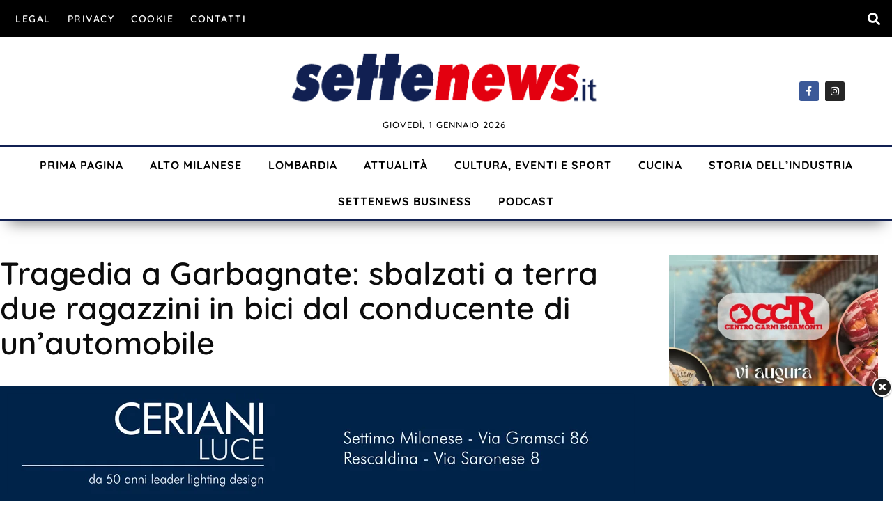

--- FILE ---
content_type: text/html; charset=UTF-8
request_url: https://www.settenews.it/tragedia-a-garbagnate-sbalzati-a-terra-due-ragazzini-in-bici-dal-conducente-di-unautomobile/
body_size: 29700
content:
<!doctype html>
<html lang="it-IT">
<head>
	<meta charset="UTF-8">
	<meta name="viewport" content="width=device-width, initial-scale=1">
	<link rel="profile" href="https://gmpg.org/xfn/11">
	<meta name='robots' content='index, follow, max-image-preview:large, max-snippet:-1, max-video-preview:-1' />
	<style>img:is([sizes="auto" i], [sizes^="auto," i]) { contain-intrinsic-size: 3000px 1500px }</style>
	            <script type="text/javascript"> var epic_news_ajax_url = 'https://www.settenews.it/?epic-ajax-request=epic-ne'; </script>
            <meta property="og:title" content="Tragedia a Garbagnate: sbalzati a terra due ragazzini in bici dal conducente di un&#039;automobile"/>
<meta property="og:description" content="E&#039; successo nella tarda serata di ieri, lunedì 17 luglio, a Garbagnate Milanese: una coppia di quindicenni è stata investita dall&#039;automobile guidata da un 3"/>
<meta property="og:image" content="https://www.settenews.it/wp-content/uploads/2019/07/ambulanza-2-696x436.jpg"/>
<meta property="og:image:width" content="696" />
<meta property="og:image:height" content="436" />
<meta property="og:image:type" content="image/jpeg" />
<meta property="og:type" content="article"/>
<meta property="og:article:published_time" content="2023-07-18 08:48:29"/>
<meta property="og:article:modified_time" content="2023-07-18 09:01:40"/>
<meta property="og:article:tag" content="15enni"/>
<meta property="og:article:tag" content="auto"/>
<meta property="og:article:tag" content="bici"/>
<meta property="og:article:tag" content="Garbagnate"/>
<meta property="og:article:tag" content="morto"/>
<meta property="og:article:tag" content="scontro"/>
<meta name="twitter:card" content="summary">
<meta name="twitter:title" content="Tragedia a Garbagnate: sbalzati a terra due ragazzini in bici dal conducente di un&#039;automobile"/>
<meta name="twitter:description" content="E&#039; successo nella tarda serata di ieri, lunedì 17 luglio, a Garbagnate Milanese: una coppia di quindicenni è stata investita dall&#039;automobile guidata da un 3"/>
<meta name="twitter:image" content="https://www.settenews.it/wp-content/uploads/2019/07/ambulanza-2-696x436.jpg"/>
<meta name="author" content="Redazione"/>

	<!-- This site is optimized with the Yoast SEO plugin v26.6 - https://yoast.com/wordpress/plugins/seo/ -->
	<title>Tragedia a Garbagnate: sbalzati a terra due ragazzini in bici dal conducente di un&#039;automobile &#8211; SetteNews</title>
	<link rel="canonical" href="https://www.settenews.it/tragedia-a-garbagnate-sbalzati-a-terra-due-ragazzini-in-bici-dal-conducente-di-unautomobile/" />
	<meta property="og:url" content="https://www.settenews.it/tragedia-a-garbagnate-sbalzati-a-terra-due-ragazzini-in-bici-dal-conducente-di-unautomobile/" />
	<meta property="og:site_name" content="SetteNews" />
	<meta property="article:publisher" content="https://it-it.facebook.com/settenewspuntoit/" />
	<meta property="article:published_time" content="2023-07-18T06:48:29+00:00" />
	<meta property="article:modified_time" content="2023-07-18T07:01:40+00:00" />
	<meta property="og:image" content="https://www.settenews.it/wp-content/uploads/2019/07/ambulanza-2-696x436.jpg" />
	<meta property="og:image:width" content="696" />
	<meta property="og:image:height" content="436" />
	<meta property="og:image:type" content="image/jpeg" />
	<meta name="author" content="Redazione" />
	<meta name="twitter:label1" content="Scritto da" />
	<meta name="twitter:data1" content="Redazione" />
	<meta name="twitter:label2" content="Tempo di lettura stimato" />
	<meta name="twitter:data2" content="1 minuto" />
	<script type="application/ld+json" class="yoast-schema-graph">{"@context":"https://schema.org","@graph":[{"@type":"Article","@id":"https://www.settenews.it/tragedia-a-garbagnate-sbalzati-a-terra-due-ragazzini-in-bici-dal-conducente-di-unautomobile/#article","isPartOf":{"@id":"https://www.settenews.it/tragedia-a-garbagnate-sbalzati-a-terra-due-ragazzini-in-bici-dal-conducente-di-unautomobile/"},"author":{"name":"Redazione","@id":"https://www.settenews.it/#/schema/person/751bfb27079189357042138c1dcb24bf"},"headline":"Tragedia a Garbagnate: sbalzati a terra due ragazzini in bici dal conducente di un&#8217;automobile","datePublished":"2023-07-18T06:48:29+00:00","dateModified":"2023-07-18T07:01:40+00:00","mainEntityOfPage":{"@id":"https://www.settenews.it/tragedia-a-garbagnate-sbalzati-a-terra-due-ragazzini-in-bici-dal-conducente-di-unautomobile/"},"wordCount":170,"publisher":{"@id":"https://www.settenews.it/#organization"},"image":{"@id":"https://www.settenews.it/tragedia-a-garbagnate-sbalzati-a-terra-due-ragazzini-in-bici-dal-conducente-di-unautomobile/#primaryimage"},"thumbnailUrl":"https://www.settenews.it/wp-content/uploads/2019/07/ambulanza-2-696x436.jpg","keywords":["15enni","auto","bici","Garbagnate","morto","scontro"],"articleSection":["Lombardia"],"inLanguage":"it-IT"},{"@type":"WebPage","@id":"https://www.settenews.it/tragedia-a-garbagnate-sbalzati-a-terra-due-ragazzini-in-bici-dal-conducente-di-unautomobile/","url":"https://www.settenews.it/tragedia-a-garbagnate-sbalzati-a-terra-due-ragazzini-in-bici-dal-conducente-di-unautomobile/","name":"Tragedia a Garbagnate: sbalzati a terra due ragazzini in bici dal conducente di un'automobile &#8211; SetteNews","isPartOf":{"@id":"https://www.settenews.it/#website"},"primaryImageOfPage":{"@id":"https://www.settenews.it/tragedia-a-garbagnate-sbalzati-a-terra-due-ragazzini-in-bici-dal-conducente-di-unautomobile/#primaryimage"},"image":{"@id":"https://www.settenews.it/tragedia-a-garbagnate-sbalzati-a-terra-due-ragazzini-in-bici-dal-conducente-di-unautomobile/#primaryimage"},"thumbnailUrl":"https://www.settenews.it/wp-content/uploads/2019/07/ambulanza-2-696x436.jpg","datePublished":"2023-07-18T06:48:29+00:00","dateModified":"2023-07-18T07:01:40+00:00","breadcrumb":{"@id":"https://www.settenews.it/tragedia-a-garbagnate-sbalzati-a-terra-due-ragazzini-in-bici-dal-conducente-di-unautomobile/#breadcrumb"},"inLanguage":"it-IT","potentialAction":[{"@type":"ReadAction","target":["https://www.settenews.it/tragedia-a-garbagnate-sbalzati-a-terra-due-ragazzini-in-bici-dal-conducente-di-unautomobile/"]}]},{"@type":"ImageObject","inLanguage":"it-IT","@id":"https://www.settenews.it/tragedia-a-garbagnate-sbalzati-a-terra-due-ragazzini-in-bici-dal-conducente-di-unautomobile/#primaryimage","url":"https://www.settenews.it/wp-content/uploads/2019/07/ambulanza-2-696x436.jpg","contentUrl":"https://www.settenews.it/wp-content/uploads/2019/07/ambulanza-2-696x436.jpg","width":696,"height":436},{"@type":"BreadcrumbList","@id":"https://www.settenews.it/tragedia-a-garbagnate-sbalzati-a-terra-due-ragazzini-in-bici-dal-conducente-di-unautomobile/#breadcrumb","itemListElement":[{"@type":"ListItem","position":1,"name":"Home","item":"https://www.settenews.it/"},{"@type":"ListItem","position":2,"name":"Tragedia a Garbagnate: sbalzati a terra due ragazzini in bici dal conducente di un&#8217;automobile"}]},{"@type":"WebSite","@id":"https://www.settenews.it/#website","url":"https://www.settenews.it/","name":"SetteNews","description":"Sempre sulla notizia","publisher":{"@id":"https://www.settenews.it/#organization"},"potentialAction":[{"@type":"SearchAction","target":{"@type":"EntryPoint","urlTemplate":"https://www.settenews.it/?s={search_term_string}"},"query-input":{"@type":"PropertyValueSpecification","valueRequired":true,"valueName":"search_term_string"}}],"inLanguage":"it-IT"},{"@type":"Organization","@id":"https://www.settenews.it/#organization","name":"SetteNews","url":"https://www.settenews.it/","logo":{"@type":"ImageObject","inLanguage":"it-IT","@id":"https://www.settenews.it/#/schema/logo/image/","url":"https://www.settenews.it/wp-content/uploads/2021/10/settenews11.png","contentUrl":"https://www.settenews.it/wp-content/uploads/2021/10/settenews11.png","width":943,"height":163,"caption":"SetteNews"},"image":{"@id":"https://www.settenews.it/#/schema/logo/image/"},"sameAs":["https://it-it.facebook.com/settenewspuntoit/","https://www.instagram.com/settenews.it/","https://www.youtube.com/channel/UCX78mshltEWk5lySBJcSo7Q"]},{"@type":"Person","@id":"https://www.settenews.it/#/schema/person/751bfb27079189357042138c1dcb24bf","name":"Redazione","url":"https://www.settenews.it/author/maura/"}]}</script>
	<!-- / Yoast SEO plugin. -->


<link rel='dns-prefetch' href='//www.googletagmanager.com' />
<link rel="alternate" type="application/rss+xml" title="SetteNews &raquo; Feed" href="https://www.settenews.it/feed/" />
<link rel="alternate" type="application/rss+xml" title="SetteNews &raquo; Feed dei commenti" href="https://www.settenews.it/comments/feed/" />
<script>
window._wpemojiSettings = {"baseUrl":"https:\/\/s.w.org\/images\/core\/emoji\/16.0.1\/72x72\/","ext":".png","svgUrl":"https:\/\/s.w.org\/images\/core\/emoji\/16.0.1\/svg\/","svgExt":".svg","source":{"concatemoji":"https:\/\/www.settenews.it\/wp-includes\/js\/wp-emoji-release.min.js?ver=6.8.3"}};
/*! This file is auto-generated */
!function(s,n){var o,i,e;function c(e){try{var t={supportTests:e,timestamp:(new Date).valueOf()};sessionStorage.setItem(o,JSON.stringify(t))}catch(e){}}function p(e,t,n){e.clearRect(0,0,e.canvas.width,e.canvas.height),e.fillText(t,0,0);var t=new Uint32Array(e.getImageData(0,0,e.canvas.width,e.canvas.height).data),a=(e.clearRect(0,0,e.canvas.width,e.canvas.height),e.fillText(n,0,0),new Uint32Array(e.getImageData(0,0,e.canvas.width,e.canvas.height).data));return t.every(function(e,t){return e===a[t]})}function u(e,t){e.clearRect(0,0,e.canvas.width,e.canvas.height),e.fillText(t,0,0);for(var n=e.getImageData(16,16,1,1),a=0;a<n.data.length;a++)if(0!==n.data[a])return!1;return!0}function f(e,t,n,a){switch(t){case"flag":return n(e,"\ud83c\udff3\ufe0f\u200d\u26a7\ufe0f","\ud83c\udff3\ufe0f\u200b\u26a7\ufe0f")?!1:!n(e,"\ud83c\udde8\ud83c\uddf6","\ud83c\udde8\u200b\ud83c\uddf6")&&!n(e,"\ud83c\udff4\udb40\udc67\udb40\udc62\udb40\udc65\udb40\udc6e\udb40\udc67\udb40\udc7f","\ud83c\udff4\u200b\udb40\udc67\u200b\udb40\udc62\u200b\udb40\udc65\u200b\udb40\udc6e\u200b\udb40\udc67\u200b\udb40\udc7f");case"emoji":return!a(e,"\ud83e\udedf")}return!1}function g(e,t,n,a){var r="undefined"!=typeof WorkerGlobalScope&&self instanceof WorkerGlobalScope?new OffscreenCanvas(300,150):s.createElement("canvas"),o=r.getContext("2d",{willReadFrequently:!0}),i=(o.textBaseline="top",o.font="600 32px Arial",{});return e.forEach(function(e){i[e]=t(o,e,n,a)}),i}function t(e){var t=s.createElement("script");t.src=e,t.defer=!0,s.head.appendChild(t)}"undefined"!=typeof Promise&&(o="wpEmojiSettingsSupports",i=["flag","emoji"],n.supports={everything:!0,everythingExceptFlag:!0},e=new Promise(function(e){s.addEventListener("DOMContentLoaded",e,{once:!0})}),new Promise(function(t){var n=function(){try{var e=JSON.parse(sessionStorage.getItem(o));if("object"==typeof e&&"number"==typeof e.timestamp&&(new Date).valueOf()<e.timestamp+604800&&"object"==typeof e.supportTests)return e.supportTests}catch(e){}return null}();if(!n){if("undefined"!=typeof Worker&&"undefined"!=typeof OffscreenCanvas&&"undefined"!=typeof URL&&URL.createObjectURL&&"undefined"!=typeof Blob)try{var e="postMessage("+g.toString()+"("+[JSON.stringify(i),f.toString(),p.toString(),u.toString()].join(",")+"));",a=new Blob([e],{type:"text/javascript"}),r=new Worker(URL.createObjectURL(a),{name:"wpTestEmojiSupports"});return void(r.onmessage=function(e){c(n=e.data),r.terminate(),t(n)})}catch(e){}c(n=g(i,f,p,u))}t(n)}).then(function(e){for(var t in e)n.supports[t]=e[t],n.supports.everything=n.supports.everything&&n.supports[t],"flag"!==t&&(n.supports.everythingExceptFlag=n.supports.everythingExceptFlag&&n.supports[t]);n.supports.everythingExceptFlag=n.supports.everythingExceptFlag&&!n.supports.flag,n.DOMReady=!1,n.readyCallback=function(){n.DOMReady=!0}}).then(function(){return e}).then(function(){var e;n.supports.everything||(n.readyCallback(),(e=n.source||{}).concatemoji?t(e.concatemoji):e.wpemoji&&e.twemoji&&(t(e.twemoji),t(e.wpemoji)))}))}((window,document),window._wpemojiSettings);
</script>
<link rel='stylesheet' id='dashicons-css' href='https://www.settenews.it/wp-includes/css/dashicons.min.css?ver=6.8.3' media='all' />
<link rel='stylesheet' id='post-views-counter-frontend-css' href='https://www.settenews.it/wp-content/plugins/post-views-counter/css/frontend.css?ver=1.6.1' media='all' />
<style id='wp-emoji-styles-inline-css'>

	img.wp-smiley, img.emoji {
		display: inline !important;
		border: none !important;
		box-shadow: none !important;
		height: 1em !important;
		width: 1em !important;
		margin: 0 0.07em !important;
		vertical-align: -0.1em !important;
		background: none !important;
		padding: 0 !important;
	}
</style>
<link rel='stylesheet' id='wp-block-library-css' href='https://www.settenews.it/wp-includes/css/dist/block-library/style.min.css?ver=6.8.3' media='all' />
<style id='feedzy-rss-feeds-loop-style-inline-css'>
.wp-block-feedzy-rss-feeds-loop{display:grid;gap:24px;grid-template-columns:repeat(1,1fr)}@media(min-width:782px){.wp-block-feedzy-rss-feeds-loop.feedzy-loop-columns-2,.wp-block-feedzy-rss-feeds-loop.feedzy-loop-columns-3,.wp-block-feedzy-rss-feeds-loop.feedzy-loop-columns-4,.wp-block-feedzy-rss-feeds-loop.feedzy-loop-columns-5{grid-template-columns:repeat(2,1fr)}}@media(min-width:960px){.wp-block-feedzy-rss-feeds-loop.feedzy-loop-columns-2{grid-template-columns:repeat(2,1fr)}.wp-block-feedzy-rss-feeds-loop.feedzy-loop-columns-3{grid-template-columns:repeat(3,1fr)}.wp-block-feedzy-rss-feeds-loop.feedzy-loop-columns-4{grid-template-columns:repeat(4,1fr)}.wp-block-feedzy-rss-feeds-loop.feedzy-loop-columns-5{grid-template-columns:repeat(5,1fr)}}.wp-block-feedzy-rss-feeds-loop .wp-block-image.is-style-rounded img{border-radius:9999px}.wp-block-feedzy-rss-feeds-loop .wp-block-image:has(:is(img:not([src]),img[src=""])){display:none}

</style>
<style id='global-styles-inline-css'>
:root{--wp--preset--aspect-ratio--square: 1;--wp--preset--aspect-ratio--4-3: 4/3;--wp--preset--aspect-ratio--3-4: 3/4;--wp--preset--aspect-ratio--3-2: 3/2;--wp--preset--aspect-ratio--2-3: 2/3;--wp--preset--aspect-ratio--16-9: 16/9;--wp--preset--aspect-ratio--9-16: 9/16;--wp--preset--color--black: #000000;--wp--preset--color--cyan-bluish-gray: #abb8c3;--wp--preset--color--white: #ffffff;--wp--preset--color--pale-pink: #f78da7;--wp--preset--color--vivid-red: #cf2e2e;--wp--preset--color--luminous-vivid-orange: #ff6900;--wp--preset--color--luminous-vivid-amber: #fcb900;--wp--preset--color--light-green-cyan: #7bdcb5;--wp--preset--color--vivid-green-cyan: #00d084;--wp--preset--color--pale-cyan-blue: #8ed1fc;--wp--preset--color--vivid-cyan-blue: #0693e3;--wp--preset--color--vivid-purple: #9b51e0;--wp--preset--gradient--vivid-cyan-blue-to-vivid-purple: linear-gradient(135deg,rgba(6,147,227,1) 0%,rgb(155,81,224) 100%);--wp--preset--gradient--light-green-cyan-to-vivid-green-cyan: linear-gradient(135deg,rgb(122,220,180) 0%,rgb(0,208,130) 100%);--wp--preset--gradient--luminous-vivid-amber-to-luminous-vivid-orange: linear-gradient(135deg,rgba(252,185,0,1) 0%,rgba(255,105,0,1) 100%);--wp--preset--gradient--luminous-vivid-orange-to-vivid-red: linear-gradient(135deg,rgba(255,105,0,1) 0%,rgb(207,46,46) 100%);--wp--preset--gradient--very-light-gray-to-cyan-bluish-gray: linear-gradient(135deg,rgb(238,238,238) 0%,rgb(169,184,195) 100%);--wp--preset--gradient--cool-to-warm-spectrum: linear-gradient(135deg,rgb(74,234,220) 0%,rgb(151,120,209) 20%,rgb(207,42,186) 40%,rgb(238,44,130) 60%,rgb(251,105,98) 80%,rgb(254,248,76) 100%);--wp--preset--gradient--blush-light-purple: linear-gradient(135deg,rgb(255,206,236) 0%,rgb(152,150,240) 100%);--wp--preset--gradient--blush-bordeaux: linear-gradient(135deg,rgb(254,205,165) 0%,rgb(254,45,45) 50%,rgb(107,0,62) 100%);--wp--preset--gradient--luminous-dusk: linear-gradient(135deg,rgb(255,203,112) 0%,rgb(199,81,192) 50%,rgb(65,88,208) 100%);--wp--preset--gradient--pale-ocean: linear-gradient(135deg,rgb(255,245,203) 0%,rgb(182,227,212) 50%,rgb(51,167,181) 100%);--wp--preset--gradient--electric-grass: linear-gradient(135deg,rgb(202,248,128) 0%,rgb(113,206,126) 100%);--wp--preset--gradient--midnight: linear-gradient(135deg,rgb(2,3,129) 0%,rgb(40,116,252) 100%);--wp--preset--font-size--small: 13px;--wp--preset--font-size--medium: 20px;--wp--preset--font-size--large: 36px;--wp--preset--font-size--x-large: 42px;--wp--preset--spacing--20: 0.44rem;--wp--preset--spacing--30: 0.67rem;--wp--preset--spacing--40: 1rem;--wp--preset--spacing--50: 1.5rem;--wp--preset--spacing--60: 2.25rem;--wp--preset--spacing--70: 3.38rem;--wp--preset--spacing--80: 5.06rem;--wp--preset--shadow--natural: 6px 6px 9px rgba(0, 0, 0, 0.2);--wp--preset--shadow--deep: 12px 12px 50px rgba(0, 0, 0, 0.4);--wp--preset--shadow--sharp: 6px 6px 0px rgba(0, 0, 0, 0.2);--wp--preset--shadow--outlined: 6px 6px 0px -3px rgba(255, 255, 255, 1), 6px 6px rgba(0, 0, 0, 1);--wp--preset--shadow--crisp: 6px 6px 0px rgba(0, 0, 0, 1);}:root { --wp--style--global--content-size: 800px;--wp--style--global--wide-size: 1200px; }:where(body) { margin: 0; }.wp-site-blocks > .alignleft { float: left; margin-right: 2em; }.wp-site-blocks > .alignright { float: right; margin-left: 2em; }.wp-site-blocks > .aligncenter { justify-content: center; margin-left: auto; margin-right: auto; }:where(.wp-site-blocks) > * { margin-block-start: 24px; margin-block-end: 0; }:where(.wp-site-blocks) > :first-child { margin-block-start: 0; }:where(.wp-site-blocks) > :last-child { margin-block-end: 0; }:root { --wp--style--block-gap: 24px; }:root :where(.is-layout-flow) > :first-child{margin-block-start: 0;}:root :where(.is-layout-flow) > :last-child{margin-block-end: 0;}:root :where(.is-layout-flow) > *{margin-block-start: 24px;margin-block-end: 0;}:root :where(.is-layout-constrained) > :first-child{margin-block-start: 0;}:root :where(.is-layout-constrained) > :last-child{margin-block-end: 0;}:root :where(.is-layout-constrained) > *{margin-block-start: 24px;margin-block-end: 0;}:root :where(.is-layout-flex){gap: 24px;}:root :where(.is-layout-grid){gap: 24px;}.is-layout-flow > .alignleft{float: left;margin-inline-start: 0;margin-inline-end: 2em;}.is-layout-flow > .alignright{float: right;margin-inline-start: 2em;margin-inline-end: 0;}.is-layout-flow > .aligncenter{margin-left: auto !important;margin-right: auto !important;}.is-layout-constrained > .alignleft{float: left;margin-inline-start: 0;margin-inline-end: 2em;}.is-layout-constrained > .alignright{float: right;margin-inline-start: 2em;margin-inline-end: 0;}.is-layout-constrained > .aligncenter{margin-left: auto !important;margin-right: auto !important;}.is-layout-constrained > :where(:not(.alignleft):not(.alignright):not(.alignfull)){max-width: var(--wp--style--global--content-size);margin-left: auto !important;margin-right: auto !important;}.is-layout-constrained > .alignwide{max-width: var(--wp--style--global--wide-size);}body .is-layout-flex{display: flex;}.is-layout-flex{flex-wrap: wrap;align-items: center;}.is-layout-flex > :is(*, div){margin: 0;}body .is-layout-grid{display: grid;}.is-layout-grid > :is(*, div){margin: 0;}body{padding-top: 0px;padding-right: 0px;padding-bottom: 0px;padding-left: 0px;}a:where(:not(.wp-element-button)){text-decoration: underline;}:root :where(.wp-element-button, .wp-block-button__link){background-color: #32373c;border-width: 0;color: #fff;font-family: inherit;font-size: inherit;line-height: inherit;padding: calc(0.667em + 2px) calc(1.333em + 2px);text-decoration: none;}.has-black-color{color: var(--wp--preset--color--black) !important;}.has-cyan-bluish-gray-color{color: var(--wp--preset--color--cyan-bluish-gray) !important;}.has-white-color{color: var(--wp--preset--color--white) !important;}.has-pale-pink-color{color: var(--wp--preset--color--pale-pink) !important;}.has-vivid-red-color{color: var(--wp--preset--color--vivid-red) !important;}.has-luminous-vivid-orange-color{color: var(--wp--preset--color--luminous-vivid-orange) !important;}.has-luminous-vivid-amber-color{color: var(--wp--preset--color--luminous-vivid-amber) !important;}.has-light-green-cyan-color{color: var(--wp--preset--color--light-green-cyan) !important;}.has-vivid-green-cyan-color{color: var(--wp--preset--color--vivid-green-cyan) !important;}.has-pale-cyan-blue-color{color: var(--wp--preset--color--pale-cyan-blue) !important;}.has-vivid-cyan-blue-color{color: var(--wp--preset--color--vivid-cyan-blue) !important;}.has-vivid-purple-color{color: var(--wp--preset--color--vivid-purple) !important;}.has-black-background-color{background-color: var(--wp--preset--color--black) !important;}.has-cyan-bluish-gray-background-color{background-color: var(--wp--preset--color--cyan-bluish-gray) !important;}.has-white-background-color{background-color: var(--wp--preset--color--white) !important;}.has-pale-pink-background-color{background-color: var(--wp--preset--color--pale-pink) !important;}.has-vivid-red-background-color{background-color: var(--wp--preset--color--vivid-red) !important;}.has-luminous-vivid-orange-background-color{background-color: var(--wp--preset--color--luminous-vivid-orange) !important;}.has-luminous-vivid-amber-background-color{background-color: var(--wp--preset--color--luminous-vivid-amber) !important;}.has-light-green-cyan-background-color{background-color: var(--wp--preset--color--light-green-cyan) !important;}.has-vivid-green-cyan-background-color{background-color: var(--wp--preset--color--vivid-green-cyan) !important;}.has-pale-cyan-blue-background-color{background-color: var(--wp--preset--color--pale-cyan-blue) !important;}.has-vivid-cyan-blue-background-color{background-color: var(--wp--preset--color--vivid-cyan-blue) !important;}.has-vivid-purple-background-color{background-color: var(--wp--preset--color--vivid-purple) !important;}.has-black-border-color{border-color: var(--wp--preset--color--black) !important;}.has-cyan-bluish-gray-border-color{border-color: var(--wp--preset--color--cyan-bluish-gray) !important;}.has-white-border-color{border-color: var(--wp--preset--color--white) !important;}.has-pale-pink-border-color{border-color: var(--wp--preset--color--pale-pink) !important;}.has-vivid-red-border-color{border-color: var(--wp--preset--color--vivid-red) !important;}.has-luminous-vivid-orange-border-color{border-color: var(--wp--preset--color--luminous-vivid-orange) !important;}.has-luminous-vivid-amber-border-color{border-color: var(--wp--preset--color--luminous-vivid-amber) !important;}.has-light-green-cyan-border-color{border-color: var(--wp--preset--color--light-green-cyan) !important;}.has-vivid-green-cyan-border-color{border-color: var(--wp--preset--color--vivid-green-cyan) !important;}.has-pale-cyan-blue-border-color{border-color: var(--wp--preset--color--pale-cyan-blue) !important;}.has-vivid-cyan-blue-border-color{border-color: var(--wp--preset--color--vivid-cyan-blue) !important;}.has-vivid-purple-border-color{border-color: var(--wp--preset--color--vivid-purple) !important;}.has-vivid-cyan-blue-to-vivid-purple-gradient-background{background: var(--wp--preset--gradient--vivid-cyan-blue-to-vivid-purple) !important;}.has-light-green-cyan-to-vivid-green-cyan-gradient-background{background: var(--wp--preset--gradient--light-green-cyan-to-vivid-green-cyan) !important;}.has-luminous-vivid-amber-to-luminous-vivid-orange-gradient-background{background: var(--wp--preset--gradient--luminous-vivid-amber-to-luminous-vivid-orange) !important;}.has-luminous-vivid-orange-to-vivid-red-gradient-background{background: var(--wp--preset--gradient--luminous-vivid-orange-to-vivid-red) !important;}.has-very-light-gray-to-cyan-bluish-gray-gradient-background{background: var(--wp--preset--gradient--very-light-gray-to-cyan-bluish-gray) !important;}.has-cool-to-warm-spectrum-gradient-background{background: var(--wp--preset--gradient--cool-to-warm-spectrum) !important;}.has-blush-light-purple-gradient-background{background: var(--wp--preset--gradient--blush-light-purple) !important;}.has-blush-bordeaux-gradient-background{background: var(--wp--preset--gradient--blush-bordeaux) !important;}.has-luminous-dusk-gradient-background{background: var(--wp--preset--gradient--luminous-dusk) !important;}.has-pale-ocean-gradient-background{background: var(--wp--preset--gradient--pale-ocean) !important;}.has-electric-grass-gradient-background{background: var(--wp--preset--gradient--electric-grass) !important;}.has-midnight-gradient-background{background: var(--wp--preset--gradient--midnight) !important;}.has-small-font-size{font-size: var(--wp--preset--font-size--small) !important;}.has-medium-font-size{font-size: var(--wp--preset--font-size--medium) !important;}.has-large-font-size{font-size: var(--wp--preset--font-size--large) !important;}.has-x-large-font-size{font-size: var(--wp--preset--font-size--x-large) !important;}
:root :where(.wp-block-pullquote){font-size: 1.5em;line-height: 1.6;}
</style>
<link rel='stylesheet' id='wordpress-gdpr-css' href='https://www.settenews.it/wp-content/plugins/wordpress-gdpr/public/css/wordpress-gdpr-public.css?ver=2.0.1' media='all' />
<link rel='stylesheet' id='font-awesome-css' href='https://www.settenews.it/wp-content/plugins/elementor/assets/lib/font-awesome/css/font-awesome.min.css?ver=4.7.0' media='all' />
<link rel='stylesheet' id='hello-elementor-css' href='https://www.settenews.it/wp-content/themes/hello-elementor/assets/css/reset.css?ver=3.4.5' media='all' />
<link rel='stylesheet' id='hello-elementor-theme-style-css' href='https://www.settenews.it/wp-content/themes/hello-elementor/assets/css/theme.css?ver=3.4.5' media='all' />
<link rel='stylesheet' id='hello-elementor-header-footer-css' href='https://www.settenews.it/wp-content/themes/hello-elementor/assets/css/header-footer.css?ver=3.4.5' media='all' />
<link rel='stylesheet' id='elementor-frontend-css' href='https://www.settenews.it/wp-content/plugins/elementor/assets/css/frontend.min.css?ver=3.34.0' media='all' />
<link rel='stylesheet' id='elementor-post-80566-css' href='https://www.settenews.it/wp-content/uploads/elementor/css/post-80566.css?ver=1766992617' media='all' />
<link rel='stylesheet' id='widget-nav-menu-css' href='https://www.settenews.it/wp-content/plugins/elementor-pro/assets/css/widget-nav-menu.min.css?ver=3.31.0' media='all' />
<link rel='stylesheet' id='widget-search-form-css' href='https://www.settenews.it/wp-content/plugins/elementor-pro/assets/css/widget-search-form.min.css?ver=3.31.0' media='all' />
<link rel='stylesheet' id='elementor-icons-shared-0-css' href='https://www.settenews.it/wp-content/plugins/elementor/assets/lib/font-awesome/css/fontawesome.min.css?ver=5.15.3' media='all' />
<link rel='stylesheet' id='elementor-icons-fa-solid-css' href='https://www.settenews.it/wp-content/plugins/elementor/assets/lib/font-awesome/css/solid.min.css?ver=5.15.3' media='all' />
<link rel='stylesheet' id='widget-image-css' href='https://www.settenews.it/wp-content/plugins/elementor/assets/css/widget-image.min.css?ver=3.34.0' media='all' />
<link rel='stylesheet' id='widget-social-icons-css' href='https://www.settenews.it/wp-content/plugins/elementor/assets/css/widget-social-icons.min.css?ver=3.34.0' media='all' />
<link rel='stylesheet' id='e-apple-webkit-css' href='https://www.settenews.it/wp-content/plugins/elementor/assets/css/conditionals/apple-webkit.min.css?ver=3.34.0' media='all' />
<link rel='stylesheet' id='widget-heading-css' href='https://www.settenews.it/wp-content/plugins/elementor/assets/css/widget-heading.min.css?ver=3.34.0' media='all' />
<link rel='stylesheet' id='widget-post-info-css' href='https://www.settenews.it/wp-content/plugins/elementor-pro/assets/css/widget-post-info.min.css?ver=3.31.0' media='all' />
<link rel='stylesheet' id='widget-icon-list-css' href='https://www.settenews.it/wp-content/plugins/elementor/assets/css/widget-icon-list.min.css?ver=3.34.0' media='all' />
<link rel='stylesheet' id='elementor-icons-fa-regular-css' href='https://www.settenews.it/wp-content/plugins/elementor/assets/lib/font-awesome/css/regular.min.css?ver=5.15.3' media='all' />
<link rel='stylesheet' id='widget-share-buttons-css' href='https://www.settenews.it/wp-content/plugins/elementor-pro/assets/css/widget-share-buttons.min.css?ver=3.31.0' media='all' />
<link rel='stylesheet' id='elementor-icons-fa-brands-css' href='https://www.settenews.it/wp-content/plugins/elementor/assets/lib/font-awesome/css/brands.min.css?ver=5.15.3' media='all' />
<link rel='stylesheet' id='swiper-css' href='https://www.settenews.it/wp-content/plugins/elementor/assets/lib/swiper/v8/css/swiper.min.css?ver=8.4.5' media='all' />
<link rel='stylesheet' id='e-swiper-css' href='https://www.settenews.it/wp-content/plugins/elementor/assets/css/conditionals/e-swiper.min.css?ver=3.34.0' media='all' />
<link rel='stylesheet' id='widget-post-navigation-css' href='https://www.settenews.it/wp-content/plugins/elementor-pro/assets/css/widget-post-navigation.min.css?ver=3.31.0' media='all' />
<link rel='stylesheet' id='widget-divider-css' href='https://www.settenews.it/wp-content/plugins/elementor/assets/css/widget-divider.min.css?ver=3.34.0' media='all' />
<link rel='stylesheet' id='widget-posts-css' href='https://www.settenews.it/wp-content/plugins/elementor-pro/assets/css/widget-posts.min.css?ver=3.31.0' media='all' />
<link rel='stylesheet' id='feedzy-rss-feeds-elementor-css' href='https://www.settenews.it/wp-content/plugins/feedzy-rss-feeds/css/feedzy-rss-feeds.css?ver=1' media='all' />
<link rel='stylesheet' id='elementor-icons-css' href='https://www.settenews.it/wp-content/plugins/elementor/assets/lib/eicons/css/elementor-icons.min.css?ver=5.45.0' media='all' />
<link rel='stylesheet' id='elementor-post-80571-css' href='https://www.settenews.it/wp-content/uploads/elementor/css/post-80571.css?ver=1766992617' media='all' />
<link rel='stylesheet' id='elementor-post-80575-css' href='https://www.settenews.it/wp-content/uploads/elementor/css/post-80575.css?ver=1766992617' media='all' />
<link rel='stylesheet' id='elementor-post-80724-css' href='https://www.settenews.it/wp-content/uploads/elementor/css/post-80724.css?ver=1766992622' media='all' />
<link rel='stylesheet' id='epic-icon-css' href='https://www.settenews.it/wp-content/plugins/epic-news-element/assets/fonts/jegicon/jegicon.css?ver=6.8.3' media='all' />
<link rel='stylesheet' id='epic-style-css' href='https://www.settenews.it/wp-content/plugins/epic-news-element/assets/css/style.min.css?ver=6.8.3' media='all' />
<link rel='stylesheet' id='elementor-gf-local-quicksand-css' href='https://www.settenews.it/wp-content/uploads/elementor/google-fonts/css/quicksand.css?ver=1742283233' media='all' />
<link rel='stylesheet' id='elementor-gf-local-barlow-css' href='https://www.settenews.it/wp-content/uploads/elementor/google-fonts/css/barlow.css?ver=1742283237' media='all' />
<link rel='stylesheet' id='elementor-gf-local-rubik-css' href='https://www.settenews.it/wp-content/uploads/elementor/google-fonts/css/rubik.css?ver=1742283267' media='all' />
<script src="https://www.settenews.it/wp-includes/js/jquery/jquery.min.js?ver=3.7.1" id="jquery-core-js"></script>
<script src="https://www.settenews.it/wp-includes/js/jquery/jquery-migrate.min.js?ver=3.4.1" id="jquery-migrate-js"></script>
<link rel="https://api.w.org/" href="https://www.settenews.it/wp-json/" /><link rel="alternate" title="JSON" type="application/json" href="https://www.settenews.it/wp-json/wp/v2/posts/96322" /><link rel="EditURI" type="application/rsd+xml" title="RSD" href="https://www.settenews.it/xmlrpc.php?rsd" />
<meta name="generator" content="WordPress 6.8.3" />
<link rel='shortlink' href='https://www.settenews.it/?p=96322' />
<link rel="alternate" title="oEmbed (JSON)" type="application/json+oembed" href="https://www.settenews.it/wp-json/oembed/1.0/embed?url=https%3A%2F%2Fwww.settenews.it%2Ftragedia-a-garbagnate-sbalzati-a-terra-due-ragazzini-in-bici-dal-conducente-di-unautomobile%2F" />
<link rel="alternate" title="oEmbed (XML)" type="text/xml+oembed" href="https://www.settenews.it/wp-json/oembed/1.0/embed?url=https%3A%2F%2Fwww.settenews.it%2Ftragedia-a-garbagnate-sbalzati-a-terra-due-ragazzini-in-bici-dal-conducente-di-unautomobile%2F&#038;format=xml" />
<style type="text/css">
.feedzy-rss-link-icon:after {
	content: url("https://www.settenews.it/wp-content/plugins/feedzy-rss-feeds/img/external-link.png");
	margin-left: 3px;
}
</style>
		<meta name="generator" content="Site Kit by Google 1.168.0" /> <style> .ppw-ppf-input-container { background-color: #f2f2f2!important; padding: 20px!important; border-radius: 17px!important; } .ppw-ppf-input-container div.ppw-ppf-headline { font-size: px!important; font-weight: !important; color: #c41517!important; } .ppw-ppf-input-container div.ppw-ppf-desc { font-size: px!important; font-weight: !important; color: !important; } .ppw-ppf-input-container label.ppw-pwd-label { font-size: px!important; font-weight: !important; color: !important; } div.ppwp-wrong-pw-error { font-size: px!important; font-weight: !important; color: #dc3232!important; background: !important; } .ppw-ppf-input-container input[type='submit'] { color: !important; background: !important; } .ppw-ppf-input-container input[type='submit']:hover { color: !important; background: #c41517!important; } .ppw-ppf-desc-below { font-size: px!important; font-weight: !important; color: !important; } </style>  <style> .ppw-form { background-color: !important; padding: px!important; border-radius: px!important; } .ppw-headline.ppw-pcp-pf-headline { font-size: px!important; font-weight: !important; color: !important; } .ppw-description.ppw-pcp-pf-desc { font-size: px!important; font-weight: !important; color: !important; } .ppw-pcp-pf-desc-above-btn { display: block; } .ppw-pcp-pf-desc-below-form { font-size: px!important; font-weight: !important; color: !important; } .ppw-input label.ppw-pcp-password-label { font-size: px!important; font-weight: !important; color: !important; } .ppw-form input[type='submit'] { color: !important; background: !important; } .ppw-form input[type='submit']:hover { color: !important; background: !important; } div.ppw-error.ppw-pcp-pf-error-msg { font-size: px!important; font-weight: !important; color: #dc3232!important; background: !important; } </style> 		<style type="text/css">.pp-podcast {opacity: 0;}</style>
		<!-- Analytics by WP Statistics - https://wp-statistics.com -->
<meta name="generator" content="Elementor 3.34.0; features: additional_custom_breakpoints; settings: css_print_method-external, google_font-enabled, font_display-auto">
			<style>
				.e-con.e-parent:nth-of-type(n+4):not(.e-lazyloaded):not(.e-no-lazyload),
				.e-con.e-parent:nth-of-type(n+4):not(.e-lazyloaded):not(.e-no-lazyload) * {
					background-image: none !important;
				}
				@media screen and (max-height: 1024px) {
					.e-con.e-parent:nth-of-type(n+3):not(.e-lazyloaded):not(.e-no-lazyload),
					.e-con.e-parent:nth-of-type(n+3):not(.e-lazyloaded):not(.e-no-lazyload) * {
						background-image: none !important;
					}
				}
				@media screen and (max-height: 640px) {
					.e-con.e-parent:nth-of-type(n+2):not(.e-lazyloaded):not(.e-no-lazyload),
					.e-con.e-parent:nth-of-type(n+2):not(.e-lazyloaded):not(.e-no-lazyload) * {
						background-image: none !important;
					}
				}
			</style>
			<link rel="icon" href="https://www.settenews.it/wp-content/uploads/2021/10/512x512-11-150x150.png" sizes="32x32" />
<link rel="icon" href="https://www.settenews.it/wp-content/uploads/2021/10/512x512-11-450x450.png" sizes="192x192" />
<link rel="apple-touch-icon" href="https://www.settenews.it/wp-content/uploads/2021/10/512x512-11-450x450.png" />
<meta name="msapplication-TileImage" content="https://www.settenews.it/wp-content/uploads/2021/10/512x512-11-450x450.png" />
<style id="jeg_dynamic_css" type="text/css" data-type="jeg_custom-css"></style>		<style id="wp-custom-css">
			 a.jeg_readmore {
    display: none;
}
[type=button], [type=submit], button {
    color: #000;
    border: 1px solid #000;
}
.ppw-ppf-input-container {
    margin-top: 5%;
		margin-left: 10%;
		margin-right: 10%;
		margin-bottom: 5%;
}
		</style>
		</head>
<body data-rsssl=1 class="wp-singular post-template-default single single-post postid-96322 single-format-standard wp-custom-logo wp-embed-responsive wp-theme-hello-elementor metaslider-plugin hello-elementor-default elementor-default elementor-kit-80566 elementor-page-80724">


<a class="skip-link screen-reader-text" href="#content">Vai al contenuto</a>

		<header data-elementor-type="header" data-elementor-id="80571" class="elementor elementor-80571 elementor-location-header" data-elementor-post-type="elementor_library">
					<section class="elementor-section elementor-top-section elementor-element elementor-element-327f8990 elementor-section-height-min-height elementor-section-content-middle elementor-hidden-tablet elementor-hidden-mobile elementor-section-boxed elementor-section-height-default elementor-section-items-middle" data-id="327f8990" data-element_type="section" data-settings="{&quot;background_background&quot;:&quot;classic&quot;}">
						<div class="elementor-container elementor-column-gap-default">
					<div class="elementor-column elementor-col-50 elementor-top-column elementor-element elementor-element-6c26be29 elementor-hidden-mobile" data-id="6c26be29" data-element_type="column">
			<div class="elementor-widget-wrap elementor-element-populated">
						<div class="elementor-element elementor-element-7839841f elementor-nav-menu__align-start elementor-nav-menu--dropdown-mobile elementor-nav-menu--stretch elementor-nav-menu__text-align-center elementor-nav-menu--toggle elementor-nav-menu--burger elementor-widget elementor-widget-nav-menu" data-id="7839841f" data-element_type="widget" data-settings="{&quot;full_width&quot;:&quot;stretch&quot;,&quot;layout&quot;:&quot;horizontal&quot;,&quot;submenu_icon&quot;:{&quot;value&quot;:&quot;&lt;i class=\&quot;fas fa-caret-down\&quot;&gt;&lt;\/i&gt;&quot;,&quot;library&quot;:&quot;fa-solid&quot;},&quot;toggle&quot;:&quot;burger&quot;}" data-widget_type="nav-menu.default">
				<div class="elementor-widget-container">
								<nav aria-label="Menu" class="elementor-nav-menu--main elementor-nav-menu__container elementor-nav-menu--layout-horizontal e--pointer-none">
				<ul id="menu-1-7839841f" class="elementor-nav-menu"><li class="menu-item menu-item-type-post_type menu-item-object-page menu-item-80665"><a href="https://www.settenews.it/legal/" class="elementor-item">Legal</a></li>
<li class="menu-item menu-item-type-post_type menu-item-object-page menu-item-80666"><a href="https://www.settenews.it/privacy/" class="elementor-item">Privacy</a></li>
<li class="menu-item menu-item-type-post_type menu-item-object-page menu-item-80664"><a href="https://www.settenews.it/cookie/" class="elementor-item">Cookie</a></li>
<li class="menu-item menu-item-type-post_type menu-item-object-page menu-item-80663"><a href="https://www.settenews.it/contatti/" class="elementor-item">Contatti</a></li>
</ul>			</nav>
					<div class="elementor-menu-toggle" role="button" tabindex="0" aria-label="Menu di commutazione" aria-expanded="false">
			<i aria-hidden="true" role="presentation" class="elementor-menu-toggle__icon--open eicon-menu-bar"></i><i aria-hidden="true" role="presentation" class="elementor-menu-toggle__icon--close eicon-close"></i>		</div>
					<nav class="elementor-nav-menu--dropdown elementor-nav-menu__container" aria-hidden="true">
				<ul id="menu-2-7839841f" class="elementor-nav-menu"><li class="menu-item menu-item-type-post_type menu-item-object-page menu-item-80665"><a href="https://www.settenews.it/legal/" class="elementor-item" tabindex="-1">Legal</a></li>
<li class="menu-item menu-item-type-post_type menu-item-object-page menu-item-80666"><a href="https://www.settenews.it/privacy/" class="elementor-item" tabindex="-1">Privacy</a></li>
<li class="menu-item menu-item-type-post_type menu-item-object-page menu-item-80664"><a href="https://www.settenews.it/cookie/" class="elementor-item" tabindex="-1">Cookie</a></li>
<li class="menu-item menu-item-type-post_type menu-item-object-page menu-item-80663"><a href="https://www.settenews.it/contatti/" class="elementor-item" tabindex="-1">Contatti</a></li>
</ul>			</nav>
						</div>
				</div>
					</div>
		</div>
				<div class="elementor-column elementor-col-50 elementor-top-column elementor-element elementor-element-41c53789 elementor-hidden-mobile" data-id="41c53789" data-element_type="column">
			<div class="elementor-widget-wrap elementor-element-populated">
						<div class="elementor-element elementor-element-6c9e32a1 elementor-search-form--skin-full_screen elementor-widget elementor-widget-search-form" data-id="6c9e32a1" data-element_type="widget" data-settings="{&quot;skin&quot;:&quot;full_screen&quot;}" data-widget_type="search-form.default">
				<div class="elementor-widget-container">
							<search role="search">
			<form class="elementor-search-form" action="https://www.settenews.it" method="get">
												<div class="elementor-search-form__toggle" role="button" tabindex="0" aria-label="Cerca">
					<i aria-hidden="true" class="fas fa-search"></i>				</div>
								<div class="elementor-search-form__container">
					<label class="elementor-screen-only" for="elementor-search-form-6c9e32a1">Cerca</label>

					
					<input id="elementor-search-form-6c9e32a1" placeholder="Cerca..." class="elementor-search-form__input" type="search" name="s" value="">
					
					
										<div class="dialog-lightbox-close-button dialog-close-button" role="button" tabindex="0" aria-label="Chiudi questo box di ricerca.">
						<i aria-hidden="true" class="eicon-close"></i>					</div>
									</div>
			</form>
		</search>
						</div>
				</div>
					</div>
		</div>
					</div>
		</section>
				<section class="elementor-section elementor-top-section elementor-element elementor-element-4f62e724 elementor-section-content-middle elementor-hidden-tablet elementor-hidden-mobile elementor-section-boxed elementor-section-height-default elementor-section-height-default" data-id="4f62e724" data-element_type="section">
						<div class="elementor-container elementor-column-gap-no">
					<div class="elementor-column elementor-col-33 elementor-top-column elementor-element elementor-element-18b3a6f5 elementor-hidden-mobile" data-id="18b3a6f5" data-element_type="column">
			<div class="elementor-widget-wrap">
							</div>
		</div>
				<div class="elementor-column elementor-col-33 elementor-top-column elementor-element elementor-element-4e5847c9" data-id="4e5847c9" data-element_type="column">
			<div class="elementor-widget-wrap elementor-element-populated">
						<div class="elementor-element elementor-element-5a13a32b elementor-widget elementor-widget-theme-site-logo elementor-widget-image" data-id="5a13a32b" data-element_type="widget" data-widget_type="theme-site-logo.default">
				<div class="elementor-widget-container">
											<a href="https://www.settenews.it">
			<img src="https://www.settenews.it/wp-content/uploads/2021/10/settenews11.png" class="attachment-full size-full wp-image-80608" alt="" srcset="https://www.settenews.it/wp-content/uploads/2021/10/settenews11.png 943w, https://www.settenews.it/wp-content/uploads/2021/10/settenews11-450x78.png 450w, https://www.settenews.it/wp-content/uploads/2021/10/settenews11-730x126.png 730w, https://www.settenews.it/wp-content/uploads/2021/10/settenews11-768x133.png 768w" sizes="(max-width: 943px) 100vw, 943px" />				</a>
											</div>
				</div>
				<div class="elementor-element elementor-element-6f721f5 elementor-widget elementor-widget-text-editor" data-id="6f721f5" data-element_type="widget" data-widget_type="text-editor.default">
				<div class="elementor-widget-container">
									giovedì, 1 Gennaio 2026								</div>
				</div>
					</div>
		</div>
				<div class="elementor-column elementor-col-33 elementor-top-column elementor-element elementor-element-5c70a6b2" data-id="5c70a6b2" data-element_type="column">
			<div class="elementor-widget-wrap elementor-element-populated">
						<div class="elementor-element elementor-element-4d876444 e-grid-align-mobile-center elementor-shape-rounded elementor-grid-0 e-grid-align-center elementor-widget elementor-widget-social-icons" data-id="4d876444" data-element_type="widget" data-widget_type="social-icons.default">
				<div class="elementor-widget-container">
							<div class="elementor-social-icons-wrapper elementor-grid" role="list">
							<span class="elementor-grid-item" role="listitem">
					<a class="elementor-icon elementor-social-icon elementor-social-icon-facebook-f elementor-repeater-item-5646027" href="https://it-it.facebook.com/settenewspuntoit/" target="_blank">
						<span class="elementor-screen-only">Facebook-f</span>
						<i aria-hidden="true" class="fab fa-facebook-f"></i>					</a>
				</span>
							<span class="elementor-grid-item" role="listitem">
					<a class="elementor-icon elementor-social-icon elementor-social-icon-instagram elementor-repeater-item-7c2bcc0" href="https://www.instagram.com/settenews.it/" target="_blank">
						<span class="elementor-screen-only">Instagram</span>
						<i aria-hidden="true" class="fab fa-instagram"></i>					</a>
				</span>
					</div>
						</div>
				</div>
					</div>
		</div>
					</div>
		</section>
				<section class="elementor-section elementor-top-section elementor-element elementor-element-14220f6a elementor-section-stretched elementor-hidden-tablet elementor-hidden-mobile elementor-section-full_width elementor-section-height-default elementor-section-height-default" data-id="14220f6a" data-element_type="section" data-settings="{&quot;stretch_section&quot;:&quot;section-stretched&quot;,&quot;background_background&quot;:&quot;classic&quot;}">
						<div class="elementor-container elementor-column-gap-no">
					<div class="elementor-column elementor-col-100 elementor-top-column elementor-element elementor-element-6aba29ba" data-id="6aba29ba" data-element_type="column">
			<div class="elementor-widget-wrap elementor-element-populated">
						<div class="elementor-element elementor-element-c8c7f35 elementor-nav-menu__align-center elementor-nav-menu--stretch elementor-nav-menu__text-align-center elementor-widget__width-initial elementor-nav-menu--dropdown-tablet elementor-nav-menu--toggle elementor-nav-menu--burger elementor-widget elementor-widget-nav-menu" data-id="c8c7f35" data-element_type="widget" data-settings="{&quot;full_width&quot;:&quot;stretch&quot;,&quot;layout&quot;:&quot;horizontal&quot;,&quot;submenu_icon&quot;:{&quot;value&quot;:&quot;&lt;i class=\&quot;fas fa-caret-down\&quot;&gt;&lt;\/i&gt;&quot;,&quot;library&quot;:&quot;fa-solid&quot;},&quot;toggle&quot;:&quot;burger&quot;}" data-widget_type="nav-menu.default">
				<div class="elementor-widget-container">
								<nav aria-label="Menu" class="elementor-nav-menu--main elementor-nav-menu__container elementor-nav-menu--layout-horizontal e--pointer-none">
				<ul id="menu-1-c8c7f35" class="elementor-nav-menu"><li class="menu-item menu-item-type-taxonomy menu-item-object-category menu-item-80975"><a href="https://www.settenews.it/category/prima-pagina/" class="elementor-item">Prima Pagina</a></li>
<li class="menu-item menu-item-type-taxonomy menu-item-object-category menu-item-80653"><a href="https://www.settenews.it/category/alto-milanese/" class="elementor-item">Alto Milanese</a></li>
<li class="menu-item menu-item-type-taxonomy menu-item-object-category current-post-ancestor current-menu-parent current-post-parent menu-item-80658"><a href="https://www.settenews.it/category/lombardia/" class="elementor-item">Lombardia</a></li>
<li class="menu-item menu-item-type-taxonomy menu-item-object-category menu-item-80654"><a href="https://www.settenews.it/category/attualita/" class="elementor-item">Attualità</a></li>
<li class="menu-item menu-item-type-taxonomy menu-item-object-category menu-item-80657"><a href="https://www.settenews.it/category/cultura-eventi-e-sport/" class="elementor-item">Cultura, Eventi e Sport</a></li>
<li class="menu-item menu-item-type-taxonomy menu-item-object-category menu-item-80656"><a href="https://www.settenews.it/category/cucina/" class="elementor-item">Cucina</a></li>
<li class="menu-item menu-item-type-taxonomy menu-item-object-category menu-item-117089"><a href="https://www.settenews.it/category/storia-dellindustria/" class="elementor-item">Storia dell&#8217;industria</a></li>
<li class="menu-item menu-item-type-taxonomy menu-item-object-category menu-item-80655"><a href="https://www.settenews.it/category/business/" class="elementor-item">Settenews Business</a></li>
<li class="menu-item menu-item-type-post_type menu-item-object-page menu-item-92934"><a href="https://www.settenews.it/podcast/" class="elementor-item">Podcast</a></li>
</ul>			</nav>
					<div class="elementor-menu-toggle" role="button" tabindex="0" aria-label="Menu di commutazione" aria-expanded="false">
			<i aria-hidden="true" role="presentation" class="elementor-menu-toggle__icon--open eicon-menu-bar"></i><i aria-hidden="true" role="presentation" class="elementor-menu-toggle__icon--close eicon-close"></i>		</div>
					<nav class="elementor-nav-menu--dropdown elementor-nav-menu__container" aria-hidden="true">
				<ul id="menu-2-c8c7f35" class="elementor-nav-menu"><li class="menu-item menu-item-type-taxonomy menu-item-object-category menu-item-80975"><a href="https://www.settenews.it/category/prima-pagina/" class="elementor-item" tabindex="-1">Prima Pagina</a></li>
<li class="menu-item menu-item-type-taxonomy menu-item-object-category menu-item-80653"><a href="https://www.settenews.it/category/alto-milanese/" class="elementor-item" tabindex="-1">Alto Milanese</a></li>
<li class="menu-item menu-item-type-taxonomy menu-item-object-category current-post-ancestor current-menu-parent current-post-parent menu-item-80658"><a href="https://www.settenews.it/category/lombardia/" class="elementor-item" tabindex="-1">Lombardia</a></li>
<li class="menu-item menu-item-type-taxonomy menu-item-object-category menu-item-80654"><a href="https://www.settenews.it/category/attualita/" class="elementor-item" tabindex="-1">Attualità</a></li>
<li class="menu-item menu-item-type-taxonomy menu-item-object-category menu-item-80657"><a href="https://www.settenews.it/category/cultura-eventi-e-sport/" class="elementor-item" tabindex="-1">Cultura, Eventi e Sport</a></li>
<li class="menu-item menu-item-type-taxonomy menu-item-object-category menu-item-80656"><a href="https://www.settenews.it/category/cucina/" class="elementor-item" tabindex="-1">Cucina</a></li>
<li class="menu-item menu-item-type-taxonomy menu-item-object-category menu-item-117089"><a href="https://www.settenews.it/category/storia-dellindustria/" class="elementor-item" tabindex="-1">Storia dell&#8217;industria</a></li>
<li class="menu-item menu-item-type-taxonomy menu-item-object-category menu-item-80655"><a href="https://www.settenews.it/category/business/" class="elementor-item" tabindex="-1">Settenews Business</a></li>
<li class="menu-item menu-item-type-post_type menu-item-object-page menu-item-92934"><a href="https://www.settenews.it/podcast/" class="elementor-item" tabindex="-1">Podcast</a></li>
</ul>			</nav>
						</div>
				</div>
					</div>
		</div>
					</div>
		</section>
				<section class="elementor-section elementor-top-section elementor-element elementor-element-c4af2e6 elementor-hidden-desktop elementor-section-boxed elementor-section-height-default elementor-section-height-default" data-id="c4af2e6" data-element_type="section" data-settings="{&quot;background_background&quot;:&quot;classic&quot;}">
						<div class="elementor-container elementor-column-gap-default">
					<div class="elementor-column elementor-col-66 elementor-top-column elementor-element elementor-element-76355a5" data-id="76355a5" data-element_type="column">
			<div class="elementor-widget-wrap elementor-element-populated">
						<div class="elementor-element elementor-element-20a025b elementor-widget elementor-widget-text-editor" data-id="20a025b" data-element_type="widget" data-widget_type="text-editor.default">
				<div class="elementor-widget-container">
									giovedì, 1 Gennaio 2026								</div>
				</div>
					</div>
		</div>
				<div class="elementor-column elementor-col-33 elementor-top-column elementor-element elementor-element-9731125" data-id="9731125" data-element_type="column">
			<div class="elementor-widget-wrap elementor-element-populated">
						<div class="elementor-element elementor-element-7bd5c27 elementor-search-form--skin-full_screen elementor-widget elementor-widget-search-form" data-id="7bd5c27" data-element_type="widget" data-settings="{&quot;skin&quot;:&quot;full_screen&quot;}" data-widget_type="search-form.default">
				<div class="elementor-widget-container">
							<search role="search">
			<form class="elementor-search-form" action="https://www.settenews.it" method="get">
												<div class="elementor-search-form__toggle" role="button" tabindex="0" aria-label="Cerca">
					<i aria-hidden="true" class="fas fa-search"></i>				</div>
								<div class="elementor-search-form__container">
					<label class="elementor-screen-only" for="elementor-search-form-7bd5c27">Cerca</label>

					
					<input id="elementor-search-form-7bd5c27" placeholder="Cerca..." class="elementor-search-form__input" type="search" name="s" value="">
					
					
										<div class="dialog-lightbox-close-button dialog-close-button" role="button" tabindex="0" aria-label="Chiudi questo box di ricerca.">
						<i aria-hidden="true" class="eicon-close"></i>					</div>
									</div>
			</form>
		</search>
						</div>
				</div>
					</div>
		</div>
					</div>
		</section>
				<section class="elementor-section elementor-top-section elementor-element elementor-element-dea8256 elementor-hidden-desktop elementor-section-boxed elementor-section-height-default elementor-section-height-default" data-id="dea8256" data-element_type="section">
						<div class="elementor-container elementor-column-gap-default">
					<div class="elementor-column elementor-col-33 elementor-top-column elementor-element elementor-element-b9bd3cc" data-id="b9bd3cc" data-element_type="column">
			<div class="elementor-widget-wrap elementor-element-populated">
						<div class="elementor-element elementor-element-64bfff9 elementor-widget elementor-widget-theme-site-logo elementor-widget-image" data-id="64bfff9" data-element_type="widget" data-widget_type="theme-site-logo.default">
				<div class="elementor-widget-container">
											<a href="https://www.settenews.it">
			<img src="https://www.settenews.it/wp-content/uploads/2021/10/settenews11.png" class="attachment-full size-full wp-image-80608" alt="" srcset="https://www.settenews.it/wp-content/uploads/2021/10/settenews11.png 943w, https://www.settenews.it/wp-content/uploads/2021/10/settenews11-450x78.png 450w, https://www.settenews.it/wp-content/uploads/2021/10/settenews11-730x126.png 730w, https://www.settenews.it/wp-content/uploads/2021/10/settenews11-768x133.png 768w" sizes="(max-width: 943px) 100vw, 943px" />				</a>
											</div>
				</div>
					</div>
		</div>
				<div class="elementor-column elementor-col-33 elementor-top-column elementor-element elementor-element-09b8934" data-id="09b8934" data-element_type="column">
			<div class="elementor-widget-wrap elementor-element-populated">
						<div class="elementor-element elementor-element-5c7f1ad e-grid-align-mobile-center elementor-shape-rounded elementor-grid-0 e-grid-align-center elementor-widget elementor-widget-social-icons" data-id="5c7f1ad" data-element_type="widget" data-widget_type="social-icons.default">
				<div class="elementor-widget-container">
							<div class="elementor-social-icons-wrapper elementor-grid" role="list">
							<span class="elementor-grid-item" role="listitem">
					<a class="elementor-icon elementor-social-icon elementor-social-icon-facebook-f elementor-repeater-item-5646027" href="https://it-it.facebook.com/settenewspuntoit/" target="_blank">
						<span class="elementor-screen-only">Facebook-f</span>
						<i aria-hidden="true" class="fab fa-facebook-f"></i>					</a>
				</span>
							<span class="elementor-grid-item" role="listitem">
					<a class="elementor-icon elementor-social-icon elementor-social-icon-instagram elementor-repeater-item-7c2bcc0" href="https://www.instagram.com/settenews.it/" target="_blank">
						<span class="elementor-screen-only">Instagram</span>
						<i aria-hidden="true" class="fab fa-instagram"></i>					</a>
				</span>
					</div>
						</div>
				</div>
					</div>
		</div>
				<div class="elementor-column elementor-col-33 elementor-top-column elementor-element elementor-element-8a42910" data-id="8a42910" data-element_type="column">
			<div class="elementor-widget-wrap elementor-element-populated">
						<div class="elementor-element elementor-element-84a0307 elementor-nav-menu__align-center elementor-nav-menu--stretch elementor-nav-menu__text-align-center elementor-nav-menu--dropdown-tablet elementor-nav-menu--toggle elementor-nav-menu--burger elementor-widget elementor-widget-nav-menu" data-id="84a0307" data-element_type="widget" data-settings="{&quot;full_width&quot;:&quot;stretch&quot;,&quot;layout&quot;:&quot;horizontal&quot;,&quot;submenu_icon&quot;:{&quot;value&quot;:&quot;&lt;i class=\&quot;fas fa-caret-down\&quot;&gt;&lt;\/i&gt;&quot;,&quot;library&quot;:&quot;fa-solid&quot;},&quot;toggle&quot;:&quot;burger&quot;}" data-widget_type="nav-menu.default">
				<div class="elementor-widget-container">
								<nav aria-label="Menu" class="elementor-nav-menu--main elementor-nav-menu__container elementor-nav-menu--layout-horizontal e--pointer-none">
				<ul id="menu-1-84a0307" class="elementor-nav-menu"><li class="menu-item menu-item-type-taxonomy menu-item-object-category menu-item-80975"><a href="https://www.settenews.it/category/prima-pagina/" class="elementor-item">Prima Pagina</a></li>
<li class="menu-item menu-item-type-taxonomy menu-item-object-category menu-item-80653"><a href="https://www.settenews.it/category/alto-milanese/" class="elementor-item">Alto Milanese</a></li>
<li class="menu-item menu-item-type-taxonomy menu-item-object-category current-post-ancestor current-menu-parent current-post-parent menu-item-80658"><a href="https://www.settenews.it/category/lombardia/" class="elementor-item">Lombardia</a></li>
<li class="menu-item menu-item-type-taxonomy menu-item-object-category menu-item-80654"><a href="https://www.settenews.it/category/attualita/" class="elementor-item">Attualità</a></li>
<li class="menu-item menu-item-type-taxonomy menu-item-object-category menu-item-80657"><a href="https://www.settenews.it/category/cultura-eventi-e-sport/" class="elementor-item">Cultura, Eventi e Sport</a></li>
<li class="menu-item menu-item-type-taxonomy menu-item-object-category menu-item-80656"><a href="https://www.settenews.it/category/cucina/" class="elementor-item">Cucina</a></li>
<li class="menu-item menu-item-type-taxonomy menu-item-object-category menu-item-117089"><a href="https://www.settenews.it/category/storia-dellindustria/" class="elementor-item">Storia dell&#8217;industria</a></li>
<li class="menu-item menu-item-type-taxonomy menu-item-object-category menu-item-80655"><a href="https://www.settenews.it/category/business/" class="elementor-item">Settenews Business</a></li>
<li class="menu-item menu-item-type-post_type menu-item-object-page menu-item-92934"><a href="https://www.settenews.it/podcast/" class="elementor-item">Podcast</a></li>
</ul>			</nav>
					<div class="elementor-menu-toggle" role="button" tabindex="0" aria-label="Menu di commutazione" aria-expanded="false">
			<i aria-hidden="true" role="presentation" class="elementor-menu-toggle__icon--open eicon-menu-bar"></i><i aria-hidden="true" role="presentation" class="elementor-menu-toggle__icon--close eicon-close"></i>		</div>
					<nav class="elementor-nav-menu--dropdown elementor-nav-menu__container" aria-hidden="true">
				<ul id="menu-2-84a0307" class="elementor-nav-menu"><li class="menu-item menu-item-type-taxonomy menu-item-object-category menu-item-80975"><a href="https://www.settenews.it/category/prima-pagina/" class="elementor-item" tabindex="-1">Prima Pagina</a></li>
<li class="menu-item menu-item-type-taxonomy menu-item-object-category menu-item-80653"><a href="https://www.settenews.it/category/alto-milanese/" class="elementor-item" tabindex="-1">Alto Milanese</a></li>
<li class="menu-item menu-item-type-taxonomy menu-item-object-category current-post-ancestor current-menu-parent current-post-parent menu-item-80658"><a href="https://www.settenews.it/category/lombardia/" class="elementor-item" tabindex="-1">Lombardia</a></li>
<li class="menu-item menu-item-type-taxonomy menu-item-object-category menu-item-80654"><a href="https://www.settenews.it/category/attualita/" class="elementor-item" tabindex="-1">Attualità</a></li>
<li class="menu-item menu-item-type-taxonomy menu-item-object-category menu-item-80657"><a href="https://www.settenews.it/category/cultura-eventi-e-sport/" class="elementor-item" tabindex="-1">Cultura, Eventi e Sport</a></li>
<li class="menu-item menu-item-type-taxonomy menu-item-object-category menu-item-80656"><a href="https://www.settenews.it/category/cucina/" class="elementor-item" tabindex="-1">Cucina</a></li>
<li class="menu-item menu-item-type-taxonomy menu-item-object-category menu-item-117089"><a href="https://www.settenews.it/category/storia-dellindustria/" class="elementor-item" tabindex="-1">Storia dell&#8217;industria</a></li>
<li class="menu-item menu-item-type-taxonomy menu-item-object-category menu-item-80655"><a href="https://www.settenews.it/category/business/" class="elementor-item" tabindex="-1">Settenews Business</a></li>
<li class="menu-item menu-item-type-post_type menu-item-object-page menu-item-92934"><a href="https://www.settenews.it/podcast/" class="elementor-item" tabindex="-1">Podcast</a></li>
</ul>			</nav>
						</div>
				</div>
					</div>
		</div>
					</div>
		</section>
				</header>
				<div data-elementor-type="single-post" data-elementor-id="80724" class="elementor elementor-80724 elementor-location-single post-96322 post type-post status-publish format-standard has-post-thumbnail hentry category-lombardia tag-15enni tag-auto tag-bici tag-garbagnate tag-morto tag-scontro" data-elementor-post-type="elementor_library">
					<section class="elementor-section elementor-top-section elementor-element elementor-element-3b2ab394 elementor-section-boxed elementor-section-height-default elementor-section-height-default" data-id="3b2ab394" data-element_type="section">
						<div class="elementor-container elementor-column-gap-default">
					<div class="elementor-column elementor-col-50 elementor-top-column elementor-element elementor-element-29ff75cc" data-id="29ff75cc" data-element_type="column">
			<div class="elementor-widget-wrap elementor-element-populated">
						<div class="elementor-element elementor-element-c470615 elementor-widget elementor-widget-theme-post-title elementor-page-title elementor-widget-heading" data-id="c470615" data-element_type="widget" data-widget_type="theme-post-title.default">
				<div class="elementor-widget-container">
					<h1 class="elementor-heading-title elementor-size-default">Tragedia a Garbagnate: sbalzati a terra due ragazzini in bici dal conducente di un&#8217;automobile</h1>				</div>
				</div>
				<div class="elementor-element elementor-element-2e318c5f elementor-align-left elementor-widget elementor-widget-post-info" data-id="2e318c5f" data-element_type="widget" data-widget_type="post-info.default">
				<div class="elementor-widget-container">
							<ul class="elementor-inline-items elementor-icon-list-items elementor-post-info">
								<li class="elementor-icon-list-item elementor-repeater-item-4e93aca elementor-inline-item" itemprop="author">
						<a href="https://www.settenews.it/author/maura/">
											<span class="elementor-icon-list-icon">
								<i aria-hidden="true" class="far fa-user-circle"></i>							</span>
									<span class="elementor-icon-list-text elementor-post-info__item elementor-post-info__item--type-author">
										Redazione					</span>
									</a>
				</li>
				<li class="elementor-icon-list-item elementor-repeater-item-6bd1949 elementor-inline-item" itemprop="datePublished">
						<a href="https://www.settenews.it/2023/07/18/">
											<span class="elementor-icon-list-icon">
								<i aria-hidden="true" class="fas fa-calendar"></i>							</span>
									<span class="elementor-icon-list-text elementor-post-info__item elementor-post-info__item--type-date">
										<time>18 Luglio 2023</time>					</span>
									</a>
				</li>
				<li class="elementor-icon-list-item elementor-repeater-item-8a407e4 elementor-inline-item" itemprop="about">
										<span class="elementor-icon-list-icon">
								<i aria-hidden="true" class="fas fa-tags"></i>							</span>
									<span class="elementor-icon-list-text elementor-post-info__item elementor-post-info__item--type-terms">
										<span class="elementor-post-info__terms-list">
				<a href="https://www.settenews.it/category/lombardia/" class="elementor-post-info__terms-list-item">Lombardia</a>				</span>
					</span>
								</li>
				</ul>
						</div>
				</div>
				<div class="elementor-element elementor-element-52c2f34 elementor-widget elementor-widget-theme-post-featured-image elementor-widget-image" data-id="52c2f34" data-element_type="widget" data-widget_type="theme-post-featured-image.default">
				<div class="elementor-widget-container">
												<figure class="wp-caption">
										<img src="https://www.settenews.it/wp-content/uploads/2019/07/ambulanza-2-696x436.jpg" class="attachment-full size-full wp-image-53827" alt="" srcset="https://www.settenews.it/wp-content/uploads/2019/07/ambulanza-2-696x436.jpg 696w, https://www.settenews.it/wp-content/uploads/2019/07/ambulanza-2-696x436-350x219.jpg 350w, https://www.settenews.it/wp-content/uploads/2019/07/ambulanza-2-696x436-670x420.jpg 670w" sizes="(max-width: 696px) 100vw, 696px" />											<figcaption class="widget-image-caption wp-caption-text"></figcaption>
										</figure>
									</div>
				</div>
				<div class="elementor-element elementor-element-2bd52ce6 elementor-widget elementor-widget-theme-post-content" data-id="2bd52ce6" data-element_type="widget" data-widget_type="theme-post-content.default">
				<div class="elementor-widget-container">
					<p><span style="color: #000000;"><span style="font-family: Times New Roman, serif;"><span style="font-size: medium;">E&#8217; successo nella tarda serata di ieri, lunedì 17 luglio, a Garbagnate Milanese: una coppia di quindicenni è stata investita dall&#8217;automobile guidata da un 32enne ubriaco, mentre stavano attraversando una rotonda, in sella ad una bicicletta.</span></span></span></p>
<p><span style="color: #000000;"><span style="font-family: Times New Roman, serif;"><span style="font-size: medium;">L&#8217;impatto con la vettura, o meglio un furgone Ford Transit, è stato violento e i due giovani sono stati sbalzati a terra alcuni metri più in là. Subito soccorsi, sono stati entrambi accompagnati in ospedale: al San Gerardo di Monza il ragazzo, che però vi è deceduto poco dopo, e a Niguarda a Milano la ragazza che era con lui, anche lei purtroppo, come sembra, in pericolo di vita.</span></span></span></p>
<p><span style="color: #000000;"><span style="font-family: Times New Roman, serif;"><span style="font-size: medium;">L&#8217;automobilista è stato arrestato dai Carabinieri e portato in carcere a San Vittore, a Milano; sarebbe stato trovato senza patente di guida e con un livello di alcol nel sangue superiore a 1 grammo per litro.</span></span></span></p>
<p><span style="color: #000000;"><span style="font-family: Times New Roman, serif;"><span style="font-size: medium;">I Carabinieri stanno lavorando per ricostruire la dinamica dello scontro. Sul ragazzo è stato disposto l&#8217;esame autoptico.</span></span></span></p>
<div class="tptn_counter" id="tptn_counter_96322"></div>				</div>
				</div>
				<section class="elementor-section elementor-inner-section elementor-element elementor-element-4cb6a9c9 ignore-toc elementor-section-boxed elementor-section-height-default elementor-section-height-default" data-id="4cb6a9c9" data-element_type="section">
						<div class="elementor-container elementor-column-gap-default">
					<div class="elementor-column elementor-col-50 elementor-inner-column elementor-element elementor-element-1e4bc97d" data-id="1e4bc97d" data-element_type="column">
			<div class="elementor-widget-wrap elementor-element-populated">
						<div class="elementor-element elementor-element-46cbd9ec elementor-widget elementor-widget-heading" data-id="46cbd9ec" data-element_type="widget" data-widget_type="heading.default">
				<div class="elementor-widget-container">
					<h2 class="elementor-heading-title elementor-size-default">Condividi:</h2>				</div>
				</div>
					</div>
		</div>
				<div class="elementor-column elementor-col-50 elementor-inner-column elementor-element elementor-element-4a1e43d5" data-id="4a1e43d5" data-element_type="column">
			<div class="elementor-widget-wrap elementor-element-populated">
						<div class="elementor-element elementor-element-3ea76045 elementor-share-buttons--skin-flat elementor-share-buttons--align-right elementor-share-buttons-mobile--align-center elementor-share-buttons--view-icon-text elementor-share-buttons--shape-square elementor-grid-0 elementor-share-buttons--color-official elementor-widget elementor-widget-share-buttons" data-id="3ea76045" data-element_type="widget" data-widget_type="share-buttons.default">
				<div class="elementor-widget-container">
							<div class="elementor-grid" role="list">
								<div class="elementor-grid-item" role="listitem">
						<div class="elementor-share-btn elementor-share-btn_facebook" role="button" tabindex="0" aria-label="Condividi su facebook">
															<span class="elementor-share-btn__icon">
								<i class="fab fa-facebook" aria-hidden="true"></i>							</span>
																						<div class="elementor-share-btn__text">
																			<span class="elementor-share-btn__title">
										Facebook									</span>
																	</div>
													</div>
					</div>
									<div class="elementor-grid-item" role="listitem">
						<div class="elementor-share-btn elementor-share-btn_twitter" role="button" tabindex="0" aria-label="Condividi su twitter">
															<span class="elementor-share-btn__icon">
								<i class="fab fa-twitter" aria-hidden="true"></i>							</span>
																						<div class="elementor-share-btn__text">
																			<span class="elementor-share-btn__title">
										Twitter									</span>
																	</div>
													</div>
					</div>
									<div class="elementor-grid-item" role="listitem">
						<div class="elementor-share-btn elementor-share-btn_linkedin" role="button" tabindex="0" aria-label="Condividi su linkedin">
															<span class="elementor-share-btn__icon">
								<i class="fab fa-linkedin" aria-hidden="true"></i>							</span>
																						<div class="elementor-share-btn__text">
																			<span class="elementor-share-btn__title">
										LinkedIn									</span>
																	</div>
													</div>
					</div>
									<div class="elementor-grid-item" role="listitem">
						<div class="elementor-share-btn elementor-share-btn_email" role="button" tabindex="0" aria-label="Condividi su email">
															<span class="elementor-share-btn__icon">
								<i class="fas fa-envelope" aria-hidden="true"></i>							</span>
																						<div class="elementor-share-btn__text">
																			<span class="elementor-share-btn__title">
										Email									</span>
																	</div>
													</div>
					</div>
									<div class="elementor-grid-item" role="listitem">
						<div class="elementor-share-btn elementor-share-btn_whatsapp" role="button" tabindex="0" aria-label="Condividi su whatsapp">
															<span class="elementor-share-btn__icon">
								<i class="fab fa-whatsapp" aria-hidden="true"></i>							</span>
																						<div class="elementor-share-btn__text">
																			<span class="elementor-share-btn__title">
										WhatsApp									</span>
																	</div>
													</div>
					</div>
									<div class="elementor-grid-item" role="listitem">
						<div class="elementor-share-btn elementor-share-btn_telegram" role="button" tabindex="0" aria-label="Condividi su telegram">
															<span class="elementor-share-btn__icon">
								<i class="fab fa-telegram" aria-hidden="true"></i>							</span>
																						<div class="elementor-share-btn__text">
																			<span class="elementor-share-btn__title">
										Telegram									</span>
																	</div>
													</div>
					</div>
						</div>
						</div>
				</div>
					</div>
		</div>
					</div>
		</section>
				<div class="elementor-element elementor-element-fe0bf7f elementor-widget elementor-widget-wp-widget-metaslider_widget" data-id="fe0bf7f" data-element_type="widget" data-widget_type="wp-widget-metaslider_widget.default">
				<div class="elementor-widget-container">
					<div id="metaslider-id-1806" style="max-width: 800px; margin: 0 auto;" class="ml-slider-3-104-0 metaslider metaslider-flex metaslider-1806 ml-slider ms-theme-default nav-hidden" role="region" aria-label="banner5centrale" data-height="200" data-width="800">
    <div id="metaslider_container_1806">
        <div id="metaslider_1806">
            <ul class='slides'>
                <li style="display: block; width: 100%;" class="slide-110590 ms-image " aria-roledescription="slide" data-date="2025-03-10 19:33:08" data-filename="1-scaled-800x200.jpg" data-slide-type="image"><a href="https://www.maininiauto.it/" target="_blank" aria-label="Visualizza i dettagli della diapositiva" class="metaslider_image_link"><img src="https://www.settenews.it/wp-content/uploads/2025/03/1-scaled-800x200.jpg" height="200" width="800" alt="" class="slider-1806 slide-110590 msDefaultImage" title="1" /></a></li>
            </ul>
        </div>
        
    </div>
</div>				</div>
				</div>
				<div class="elementor-element elementor-element-78e567af elementor-post-navigation-borders-yes elementor-widget elementor-widget-post-navigation" data-id="78e567af" data-element_type="widget" data-widget_type="post-navigation.default">
				<div class="elementor-widget-container">
							<div class="elementor-post-navigation" role="navigation" aria-label="Navigazione dell&#039;articolo">
			<div class="elementor-post-navigation__prev elementor-post-navigation__link">
				<a href="https://www.settenews.it/latteso-ritorno-di-fiorucci-a-milano/" rel="prev"><span class="post-navigation__arrow-wrapper post-navigation__arrow-prev"><i aria-hidden="true" class="fas fa-angle-left"></i><span class="elementor-screen-only">Precedente</span></span><span class="elementor-post-navigation__link__prev"><span class="post-navigation__prev--label">ARTICOLO PRECENDENTE</span><span class="post-navigation__prev--title">L&#8217;atteso ritorno di Fiorucci a Milano</span></span></a>			</div>
							<div class="elementor-post-navigation__separator-wrapper">
					<div class="elementor-post-navigation__separator"></div>
				</div>
						<div class="elementor-post-navigation__next elementor-post-navigation__link">
				<a href="https://www.settenews.it/arriva-la-social-card-da-oggi-in-distribuzione-negli-uffici-postali/" rel="next"><span class="elementor-post-navigation__link__next"><span class="post-navigation__next--label">ARTICOLO SUCCESSIVO</span><span class="post-navigation__next--title">Arriva la social card: da oggi in distribuzione negli uffici Postali</span></span><span class="post-navigation__arrow-wrapper post-navigation__arrow-next"><i aria-hidden="true" class="fas fa-angle-right"></i><span class="elementor-screen-only">Successivo</span></span></a>			</div>
		</div>
						</div>
				</div>
					</div>
		</div>
				<div class="elementor-column elementor-col-50 elementor-top-column elementor-element elementor-element-360ea205" data-id="360ea205" data-element_type="column">
			<div class="elementor-widget-wrap elementor-element-populated">
						<div class="elementor-element elementor-element-896073c elementor-widget elementor-widget-wp-widget-metaslider_widget" data-id="896073c" data-element_type="widget" data-widget_type="wp-widget-metaslider_widget.default">
				<div class="elementor-widget-container">
					<div id="metaslider-id-1849" style="width: 100%; margin: 0 auto;" class="ml-slider-3-104-0 metaslider metaslider-flex metaslider-1849 ml-slider ms-theme-default nav-hidden nav-hidden" role="region" aria-label="HOME PAGE alto a destra 400x600" data-height="600" data-width="400">
    <div id="metaslider_container_1849">
        <div id="metaslider_1849">
            <ul class='slides'>
                <li style="display: block; width: 100%;" class="slide-117936 ms-image " aria-roledescription="slide" data-date="2025-12-18 11:39:38" data-filename="RIGA-banner-7-news-1.png" data-slide-type="image"><a href="http://www.centrocarnirigamonti.it" target="_self" aria-label="Visualizza i dettagli della diapositiva" class="metaslider_image_link"><img width="400" height="600" src="https://www.settenews.it/wp-content/uploads/2025/12/RIGA-banner-7-news-1.png" class="slider-1849 slide-117936 msDefaultImage" alt="" rel="" title="RIGA banner 7 news (1)" style="margin: 0 auto; width: 100%" decoding="async" /></a></li>
                <li style="display: none; width: 100%;" class="slide-117284 ms-image " aria-roledescription="slide" data-date="2025-11-24 12:47:40" data-filename="baci-rosa.jpg" data-slide-type="image"><img width="401" height="600" src="https://www.settenews.it/wp-content/uploads/2025/11/baci-rosa.jpg" class="slider-1849 slide-117284 msDefaultImage" alt="" rel="" title="baci rosa" style="margin-top: 0.18703241895261%" decoding="async" /></li>
                <li style="display: none; width: 100%;" class="slide-117394 ms-image " aria-roledescription="slide" data-date="2025-11-27 15:15:22" data-filename="DELTA-LIVE-soevis-SETTE.jpg" data-slide-type="image"><a href="https://www.soevis.it/" target="_blank" aria-label="Visualizza i dettagli della diapositiva" class="metaslider_image_link"><img width="399" height="596" src="https://www.settenews.it/wp-content/uploads/2025/11/DELTA-LIVE-soevis-SETTE.jpg" class="slider-1849 slide-117394 msDefaultImage" alt="" rel="" title="DELTA LIVE soevis SETTE" style="margin-top: 0.31328320802005%" decoding="async" /></a></li>
                <li style="display: none; width: 100%;" class="slide-116791 ms-image " aria-roledescription="slide" data-date="2025-11-06 08:19:43" data-filename="Banner-5-11.jpg" data-slide-type="image"><a href="https://www.edilcomfort.it/" target="_blank" aria-label="Visualizza i dettagli della diapositiva" class="metaslider_image_link"><img width="833" height="1250" src="https://www.settenews.it/wp-content/uploads/2025/11/Banner-5-11.jpg" class="slider-1849 slide-116791 msDefaultImage" alt="" rel="" title="Banner 5-11" style="margin: 0 auto; width: 99.96%" decoding="async" srcset="https://www.settenews.it/wp-content/uploads/2025/11/Banner-5-11.jpg 833w, https://www.settenews.it/wp-content/uploads/2025/11/Banner-5-11-450x675.jpg 450w, https://www.settenews.it/wp-content/uploads/2025/11/Banner-5-11-730x1095.jpg 730w, https://www.settenews.it/wp-content/uploads/2025/11/Banner-5-11-768x1152.jpg 768w, https://www.settenews.it/wp-content/uploads/2025/11/Banner-5-11-750x1125.jpg 750w" sizes="(max-width: 833px) 100vw, 833px" /></a></li>
                <li style="display: none; width: 100%;" class="slide-117285 ms-image " aria-roledescription="slide" data-date="2025-11-24 12:49:31" data-filename="baci-rosa.jpg" data-slide-type="image"><img width="401" height="600" src="https://www.settenews.it/wp-content/uploads/2025/11/baci-rosa.jpg" class="slider-1849 slide-117285 msDefaultImage" alt="" rel="" title="baci rosa" style="margin-top: 0.18703241895261%" decoding="async" /></li>
                <li style="display: none; width: 100%;" class="slide-117937 ms-image " aria-roledescription="slide" data-date="2025-12-18 11:45:57" data-filename="RIGA-banner-7-news-1.png" data-slide-type="image"><a href="http://www.centrocarnirigamonti.it%20" target="_self" aria-label="Visualizza i dettagli della diapositiva" class="metaslider_image_link"><img width="400" height="600" src="https://www.settenews.it/wp-content/uploads/2025/12/RIGA-banner-7-news-1.png" class="slider-1849 slide-117937 msDefaultImage" alt="" rel="" title="RIGA banner 7 news (1)" style="margin: 0 auto; width: 100%" decoding="async" /></a></li>
                <li style="display: none; width: 100%;" class="slide-109109 ms-image " aria-roledescription="slide" data-date="2025-01-10 10:04:10" data-filename="malpensanet-400x600-1.png" data-slide-type="image"><a href="https://malpensanet.it/" target="_blank" aria-label="Visualizza i dettagli della diapositiva" class="metaslider_image_link"><img width="400" height="600" src="https://www.settenews.it/wp-content/uploads/2025/01/malpensanet-400x600-1.png" class="slider-1849 slide-109109 msDefaultImage" alt="" rel="" title="malpensanet-400x600" style="margin: 0 auto; width: 100%" decoding="async" /></a></li>
                <li style="display: none; width: 100%;" class="slide-117395 ms-image " aria-roledescription="slide" data-date="2025-11-27 15:16:03" data-filename="DELTA-LIVE-soevis-SETTE.jpg" data-slide-type="image"><a href="https://www.soevis.it/" target="_blank" aria-label="Visualizza i dettagli della diapositiva" class="metaslider_image_link"><img width="399" height="596" src="https://www.settenews.it/wp-content/uploads/2025/11/DELTA-LIVE-soevis-SETTE.jpg" class="slider-1849 slide-117395 msDefaultImage" alt="" rel="" title="DELTA LIVE soevis SETTE" style="margin-top: 0.31328320802005%" decoding="async" /></a></li>
                <li style="display: none; width: 100%;" class="slide-117286 ms-image " aria-roledescription="slide" data-date="2025-11-24 12:49:56" data-filename="baci-rosa.jpg" data-slide-type="image"><img width="401" height="600" src="https://www.settenews.it/wp-content/uploads/2025/11/baci-rosa.jpg" class="slider-1849 slide-117286 msDefaultImage" alt="" rel="" title="baci rosa" style="margin-top: 0.18703241895261%" decoding="async" /></li>
                <li style="display: none; width: 100%;" class="slide-117938 ms-image " aria-roledescription="slide" data-date="2025-12-18 11:46:41" data-filename="RIGA-banner-7-news-1.png" data-slide-type="image"><a href="http://www.centrocarnirigamonti.it%20" target="_self" aria-label="Visualizza i dettagli della diapositiva" class="metaslider_image_link"><img width="400" height="600" src="https://www.settenews.it/wp-content/uploads/2025/12/RIGA-banner-7-news-1.png" class="slider-1849 slide-117938 msDefaultImage" alt="" rel="" title="RIGA banner 7 news (1)" style="margin: 0 auto; width: 100%" decoding="async" /></a></li>
                <li style="display: none; width: 100%;" class="slide-117396 ms-image " aria-roledescription="slide" data-date="2025-11-27 15:16:41" data-filename="DELTA-LIVE-soevis-SETTE.jpg" data-slide-type="image"><a href="https://www.soevis.it/" target="_blank" aria-label="Visualizza i dettagli della diapositiva" class="metaslider_image_link"><img width="399" height="596" src="https://www.settenews.it/wp-content/uploads/2025/11/DELTA-LIVE-soevis-SETTE.jpg" class="slider-1849 slide-117396 msDefaultImage" alt="" rel="" title="DELTA LIVE soevis SETTE" style="margin-top: 0.31328320802005%" decoding="async" /></a></li>
            </ul>
        </div>
        
    </div>
</div>				</div>
				</div>
				<div class="elementor-element elementor-element-6519e48 elementor-widget elementor-widget-epic_block_4_elementor" data-id="6519e48" data-element_type="widget" data-widget_type="epic_block_4_elementor.default">
				<div class="elementor-widget-container">
					<div  class="jeg_postblock_4 jeg_postblock jeg_module_hook jeg_pagination_disable jeg_col_1o3 epic_module_96322_0_6956dadbd58c4   " data-unique="epic_module_96322_0_6956dadbd58c4">
                <div class="jeg_block_heading jeg_block_heading_1 jeg_subcat_right">
                    <h3 class="jeg_block_title"><span>ULTIME NEWS</span></h3>
                    
                </div>
                <div class="jeg_posts jeg_block_container">
                
                <div class="jeg_posts jeg_load_more_flag">
                <article class="jeg_post jeg_pl_md_3 post-118221 post type-post status-publish format-standard has-post-thumbnail hentry category-storia-dellindustria tag-gajo tag-industria tag-parabiago tag-tessile">
                <div class="jeg_thumb">
                    
                    <a href="https://www.settenews.it/felice-gajo-la-storia-tutta-parabiaghese-di-un-industriale/"><div class="thumbnail-container animate-lazy  size-715 "><img width="120" height="86" src="https://www.settenews.it/wp-content/plugins/epic-news-element/assets/img/jeg-empty.png" class="attachment-epic-120x86 size-epic-120x86 lazyload wp-post-image" alt="Felice Gajo: la storia tutta parabiaghese di un industriale" decoding="async" data-src="https://www.settenews.it/wp-content/uploads/2025/12/felice-gajo-120x86.jpg" data-sizes="auto" data-srcset="" data-expand="700" /></div></a>
                </div>
                <div class="jeg_postblock_content">
                    <h3 class="jeg_post_title">
                        <a href="https://www.settenews.it/felice-gajo-la-storia-tutta-parabiaghese-di-un-industriale/">Felice Gajo: la storia tutta parabiaghese di un industriale</a>
                    </h3>
                    <div class="jeg_post_meta"><div class="jeg_meta_date"><a href="https://www.settenews.it/felice-gajo-la-storia-tutta-parabiaghese-di-un-industriale/"><i class="fa fa-clock-o"></i> 31/12/2025</a></div><div class="jeg_meta_share">
				<a href="#" ><i class="fa fa-share"></i></a>
				<div class="jeg_sharelist">
					<a href="http://www.facebook.com/sharer.php?u=https%3A%2F%2Fwww.settenews.it%2Ffelice-gajo-la-storia-tutta-parabiaghese-di-un-industriale%2F" target="_blank" class="jeg_btn-facebook"><i class="fa fa-facebook-official"></i> <span>Facebook</span></a><a href="https://twitter.com/intent/tweet?text=Felice+Gajo%3A+la+storia+tutta+parabiaghese+di+un+industriale&url=https%3A%2F%2Fwww.settenews.it%2Ffelice-gajo-la-storia-tutta-parabiaghese-di-un-industriale%2F" target="_blank" class="jeg_btn-twitter"><i class="fa fa-twitter"></i> <span>Twitter</span></a><a href="https://www.linkedin.com/shareArticle?url=https%3A%2F%2Fwww.settenews.it%2Ffelice-gajo-la-storia-tutta-parabiaghese-di-un-industriale%2F&title=Felice+Gajo%3A+la+storia+tutta+parabiaghese+di+un+industriale" target="_blank" class="jeg_btn-linkedin "><i class="fa fa-linkedin"></i> <span>Linked In</span></a><a href="whatsapp://send?text=Felice+Gajo%3A+la+storia+tutta+parabiaghese+di+un+industriale%0Ahttps%3A%2F%2Fwww.settenews.it%2Ffelice-gajo-la-storia-tutta-parabiaghese-di-un-industriale%2F" data-action="share/whatsapp/share" target="_blank" class="jeg_btn-whatsapp "><i class="fa fa-whatsapp"></i> <span>WhatsApp</span></a>
				</div>
			</div></div>
                    <div class="jeg_post_excerpt">
                        <p></p>
                    </div>
                </div>
            </article><article class="jeg_post jeg_pl_md_3 post-118193 post type-post status-publish format-standard has-post-thumbnail hentry category-prima-pagina tag-26737 tag-auguri">
                <div class="jeg_thumb">
                    
                    <a href="https://www.settenews.it/auguri-4/"><div class="thumbnail-container animate-lazy  size-715 "><img width="120" height="86" src="https://www.settenews.it/wp-content/plugins/epic-news-element/assets/img/jeg-empty.png" class="attachment-epic-120x86 size-epic-120x86 lazyload wp-post-image" alt="AUGURI!" decoding="async" data-src="https://www.settenews.it/wp-content/uploads/2025/12/fireworks-10002349_1280-120x86.png" data-sizes="auto" data-srcset="https://www.settenews.it/wp-content/uploads/2025/12/fireworks-10002349_1280-120x86.png 120w, https://www.settenews.it/wp-content/uploads/2025/12/fireworks-10002349_1280-350x250.png 350w, https://www.settenews.it/wp-content/uploads/2025/12/fireworks-10002349_1280-750x536.png 750w, https://www.settenews.it/wp-content/uploads/2025/12/fireworks-10002349_1280-1140x815.png 1140w" data-expand="700" /></div></a>
                </div>
                <div class="jeg_postblock_content">
                    <h3 class="jeg_post_title">
                        <a href="https://www.settenews.it/auguri-4/">AUGURI!</a>
                    </h3>
                    <div class="jeg_post_meta"><div class="jeg_meta_date"><a href="https://www.settenews.it/auguri-4/"><i class="fa fa-clock-o"></i> 30/12/2025</a></div><div class="jeg_meta_share">
				<a href="#" ><i class="fa fa-share"></i></a>
				<div class="jeg_sharelist">
					<a href="http://www.facebook.com/sharer.php?u=https%3A%2F%2Fwww.settenews.it%2Fauguri-4%2F" target="_blank" class="jeg_btn-facebook"><i class="fa fa-facebook-official"></i> <span>Facebook</span></a><a href="https://twitter.com/intent/tweet?text=AUGURI%21&url=https%3A%2F%2Fwww.settenews.it%2Fauguri-4%2F" target="_blank" class="jeg_btn-twitter"><i class="fa fa-twitter"></i> <span>Twitter</span></a><a href="https://www.linkedin.com/shareArticle?url=https%3A%2F%2Fwww.settenews.it%2Fauguri-4%2F&title=AUGURI%21" target="_blank" class="jeg_btn-linkedin "><i class="fa fa-linkedin"></i> <span>Linked In</span></a><a href="whatsapp://send?text=AUGURI%21%0Ahttps%3A%2F%2Fwww.settenews.it%2Fauguri-4%2F" data-action="share/whatsapp/share" target="_blank" class="jeg_btn-whatsapp "><i class="fa fa-whatsapp"></i> <span>WhatsApp</span></a>
				</div>
			</div></div>
                    <div class="jeg_post_excerpt">
                        <p></p>
                    </div>
                </div>
            </article><article class="jeg_post jeg_pl_md_3 post-118214 post type-post status-publish format-standard has-post-thumbnail hentry category-lombardia tag-asst-ovest-milanese tag-cardiochirurgia tag-eccellenza tag-innovazione">
                <div class="jeg_thumb">
                    
                    <a href="https://www.settenews.it/allasst-ovest-milanese-nuovi-traguardi-in-cardiochirurgia-tra-innovazione-ed-interventi-mini-invasivi/"><div class="thumbnail-container animate-lazy  size-715 "><img width="120" height="86" src="https://www.settenews.it/wp-content/plugins/epic-news-element/assets/img/jeg-empty.png" class="attachment-epic-120x86 size-epic-120x86 lazyload wp-post-image" alt="All&#8217;ASST Ovest Milanese nuovi traguardi in cardiochirurgia: tra innovazione ed interventi mini-invasivi" decoding="async" data-src="https://www.settenews.it/wp-content/uploads/2025/12/AORTICA_1-e1767168982908-120x86.jpg" data-sizes="auto" data-srcset="https://www.settenews.it/wp-content/uploads/2025/12/AORTICA_1-e1767168982908-120x86.jpg 120w, https://www.settenews.it/wp-content/uploads/2025/12/AORTICA_1-e1767168982908-350x250.jpg 350w, https://www.settenews.it/wp-content/uploads/2025/12/AORTICA_1-e1767168982908-750x536.jpg 750w, https://www.settenews.it/wp-content/uploads/2025/12/AORTICA_1-e1767168982908-1140x815.jpg 1140w" data-expand="700" /></div></a>
                </div>
                <div class="jeg_postblock_content">
                    <h3 class="jeg_post_title">
                        <a href="https://www.settenews.it/allasst-ovest-milanese-nuovi-traguardi-in-cardiochirurgia-tra-innovazione-ed-interventi-mini-invasivi/">All&#8217;ASST Ovest Milanese nuovi traguardi in cardiochirurgia: tra innovazione ed interventi mini-invasivi</a>
                    </h3>
                    <div class="jeg_post_meta"><div class="jeg_meta_date"><a href="https://www.settenews.it/allasst-ovest-milanese-nuovi-traguardi-in-cardiochirurgia-tra-innovazione-ed-interventi-mini-invasivi/"><i class="fa fa-clock-o"></i> 31/12/2025</a></div><div class="jeg_meta_share">
				<a href="#" ><i class="fa fa-share"></i></a>
				<div class="jeg_sharelist">
					<a href="http://www.facebook.com/sharer.php?u=https%3A%2F%2Fwww.settenews.it%2Fallasst-ovest-milanese-nuovi-traguardi-in-cardiochirurgia-tra-innovazione-ed-interventi-mini-invasivi%2F" target="_blank" class="jeg_btn-facebook"><i class="fa fa-facebook-official"></i> <span>Facebook</span></a><a href="https://twitter.com/intent/tweet?text=All%E2%80%99ASST+Ovest+Milanese+nuovi+traguardi+in+cardiochirurgia%3A+tra+innovazione+ed+interventi+mini-invasivi&url=https%3A%2F%2Fwww.settenews.it%2Fallasst-ovest-milanese-nuovi-traguardi-in-cardiochirurgia-tra-innovazione-ed-interventi-mini-invasivi%2F" target="_blank" class="jeg_btn-twitter"><i class="fa fa-twitter"></i> <span>Twitter</span></a><a href="https://www.linkedin.com/shareArticle?url=https%3A%2F%2Fwww.settenews.it%2Fallasst-ovest-milanese-nuovi-traguardi-in-cardiochirurgia-tra-innovazione-ed-interventi-mini-invasivi%2F&title=All%E2%80%99ASST+Ovest+Milanese+nuovi+traguardi+in+cardiochirurgia%3A+tra+innovazione+ed+interventi+mini-invasivi" target="_blank" class="jeg_btn-linkedin "><i class="fa fa-linkedin"></i> <span>Linked In</span></a><a href="whatsapp://send?text=All%E2%80%99ASST+Ovest+Milanese+nuovi+traguardi+in+cardiochirurgia%3A+tra+innovazione+ed+interventi+mini-invasivi%0Ahttps%3A%2F%2Fwww.settenews.it%2Fallasst-ovest-milanese-nuovi-traguardi-in-cardiochirurgia-tra-innovazione-ed-interventi-mini-invasivi%2F" data-action="share/whatsapp/share" target="_blank" class="jeg_btn-whatsapp "><i class="fa fa-whatsapp"></i> <span>WhatsApp</span></a>
				</div>
			</div></div>
                    <div class="jeg_post_excerpt">
                        <p></p>
                    </div>
                </div>
            </article>
            </div>
                <div class='module-overlay'>
                <div class='preloader_type preloader_dot'>
                    <div class="module-preloader jeg_preloader dot">
                        <span></span><span></span><span></span>
                    </div>
                    <div class="module-preloader jeg_preloader circle">
                        <div class="epic_preloader_circle_outer">
                            <div class="epic_preloader_circle_inner"></div>
                        </div>
                    </div>
                    <div class="module-preloader jeg_preloader square">
                        <div class="jeg_square"><div class="jeg_square_inner"></div></div>
                    </div>
                </div>
            </div>
            </div>
            <div class="jeg_block_navigation">
                <div class='navigation_overlay'><div class='module-preloader jeg_preloader'><span></span><span></span><span></span></div></div>
                
                
            </div>
                <style scoped>.epic_module_96322_0_6956dadbd58c4 .jeg_post_title a, .epic_module_96322_0_6956dadbd58c4.jeg_postblock .jeg_subcat_list > li > a, .epic_module_96322_0_6956dadbd58c4 .jeg_pl_md_card .jeg_post_category a:hover { color: #000000 }.epic_module_96322_0_6956dadbd58c4 .jeg_post_meta, .epic_module_96322_0_6956dadbd58c4 .jeg_post_meta .fa, .epic_module_96322_0_6956dadbd58c4.jeg_postblock .jeg_subcat_list > li > a:hover, .epic_module_96322_0_6956dadbd58c4 .jeg_pl_md_card .jeg_post_category a, .epic_module_96322_0_6956dadbd58c4.jeg_postblock .jeg_subcat_list > li > a.current { color: #112052 }.epic_module_96322_0_6956dadbd58c4 .jeg_post_excerpt { color: #000000 }</style>
                <script>var epic_module_96322_0_6956dadbd58c4 = {"header_icon":"","first_title":"ULTIME NEWS","second_title":"","url":"","header_type":"heading_1","header_background":"","header_secondary_background":"","header_text_color":"","header_line_color":"","header_accent_color":"","header_filter_category":"","header_filter_author":"","header_filter_tag":"","header_filter_text":"All","post_type":"post","number_post":{"unit":"px","size":3,"sizes":[]},"post_offset":0,"unique_content":"disable","include_post":"","exclude_post":"","include_category":"","exclude_category":"","include_author":"","include_tag":"","exclude_tag":"","sort_by":"latest","date_format":"default","date_format_custom":"Y\/m\/d","excerpt_length":{"unit":"px","size":0,"sizes":[]},"excerpt_ellipsis":"","pagination_mode":"disable","pagination_nextprev_showtext":"","pagination_number_post":{"unit":"px","size":4,"sizes":[]},"pagination_scroll_limit":0,"ads_type":"disable","ads_position":{"unit":"px","size":1,"sizes":[]},"ads_random":"","ads_image":{"url":"","id":"","size":""},"ads_image_tablet":{"url":"","id":"","size":""},"ads_image_phone":{"url":"","id":"","size":""},"ads_image_link":"","ads_image_alt":"","ads_image_new_tab":"","google_publisher_id":"","google_slot_id":"","google_desktop":"auto","google_tab":"auto","google_phone":"auto","content":"","ads_bottom_text":"","boxed":"","boxed_shadow":"","el_id":"","el_class":"","scheme":"","column_width":"4","title_color":"#000000","accent_color":"","alt_color":"#112052","excerpt_color":"#000000","css":"","title_typography_typography":"custom","title_typography_font_size":{"unit":"px","size":14,"sizes":[]},"title_typography_letter_spacing":{"unit":"px","size":0.5,"sizes":[]},"meta_typography_typography":"custom","meta_typography_font_size":{"unit":"px","size":14,"sizes":[]},"meta_typography_font_weight":"bold","content_typography_typography":"custom","content_typography_font_size":{"unit":"px","size":16,"sizes":[]},"__globals__":{"title_color":"","accent_color":"","alt_color":"","excerpt_color":"","title_typography_typography":"","meta_typography_typography":"","content_typography_typography":"globals\/typography?id=text"},"_title":"","_element_width":"","_element_width_tablet":"","_element_width_mobile":"","_position_description":"","_position":"","_element_id":"","_css_classes":"","e_display_conditions":"","_element_cache":"","motion_fx_motion_fx_scrolling":"","motion_fx_translateY_effect":"","motion_fx_translateY_direction":"","motion_fx_translateY_speed":{"unit":"px","size":4,"sizes":[]},"motion_fx_translateY_affectedRange":{"unit":"%","size":"","sizes":{"start":0,"end":100}},"motion_fx_translateX_effect":"","motion_fx_translateX_direction":"","motion_fx_translateX_speed":{"unit":"px","size":4,"sizes":[]},"motion_fx_translateX_affectedRange":{"unit":"%","size":"","sizes":{"start":0,"end":100}},"motion_fx_opacity_effect":"","motion_fx_opacity_direction":"out-in","motion_fx_opacity_level":{"unit":"px","size":10,"sizes":[]},"motion_fx_opacity_range":{"unit":"%","size":"","sizes":{"start":20,"end":80}},"motion_fx_blur_effect":"","motion_fx_blur_direction":"out-in","motion_fx_blur_level":{"unit":"px","size":7,"sizes":[]},"motion_fx_blur_range":{"unit":"%","size":"","sizes":{"start":20,"end":80}},"motion_fx_rotateZ_effect":"","motion_fx_rotateZ_direction":"","motion_fx_rotateZ_speed":{"unit":"px","size":1,"sizes":[]},"motion_fx_rotateZ_affectedRange":{"unit":"%","size":"","sizes":{"start":0,"end":100}},"motion_fx_scale_effect":"","motion_fx_scale_direction":"out-in","motion_fx_scale_speed":{"unit":"px","size":4,"sizes":[]},"motion_fx_scale_range":{"unit":"%","size":"","sizes":{"start":20,"end":80}},"motion_fx_devices":["desktop","tablet","mobile"],"motion_fx_range":"","motion_fx_motion_fx_mouse":"","motion_fx_mouseTrack_effect":"","motion_fx_mouseTrack_direction":"","motion_fx_mouseTrack_speed":{"unit":"px","size":1,"sizes":[]},"motion_fx_tilt_effect":"","motion_fx_tilt_direction":"","motion_fx_tilt_speed":{"unit":"px","size":4,"sizes":[]},"handle_motion_fx_asset_loading":"","sticky":"","sticky_on":["desktop","tablet","mobile"],"sticky_offset":0,"sticky_offset_tablet":"","sticky_offset_mobile":"","sticky_effects_offset":0,"sticky_effects_offset_tablet":"","sticky_effects_offset_mobile":"","sticky_anchor_link_offset":0,"sticky_anchor_link_offset_tablet":"","sticky_anchor_link_offset_mobile":"","sticky_parent":"","_animation":"","_animation_tablet":"","_animation_mobile":"","animation_duration":"","_animation_delay":"","_transform_rotate_popover":"","_transform_rotateZ_effect":{"unit":"px","size":"","sizes":[]},"_transform_rotateZ_effect_tablet":{"unit":"deg","size":"","sizes":[]},"_transform_rotateZ_effect_mobile":{"unit":"deg","size":"","sizes":[]},"_transform_rotate_3d":"","_transform_rotateX_effect":{"unit":"px","size":"","sizes":[]},"_transform_rotateX_effect_tablet":{"unit":"deg","size":"","sizes":[]},"_transform_rotateX_effect_mobile":{"unit":"deg","size":"","sizes":[]},"_transform_rotateY_effect":{"unit":"px","size":"","sizes":[]},"_transform_rotateY_effect_tablet":{"unit":"deg","size":"","sizes":[]},"_transform_rotateY_effect_mobile":{"unit":"deg","size":"","sizes":[]},"_transform_perspective_effect":{"unit":"px","size":"","sizes":[]},"_transform_perspective_effect_tablet":{"unit":"px","size":"","sizes":[]},"_transform_perspective_effect_mobile":{"unit":"px","size":"","sizes":[]},"_transform_translate_popover":"","_transform_translateX_effect":{"unit":"px","size":"","sizes":[]},"_transform_translateX_effect_tablet":{"unit":"px","size":"","sizes":[]},"_transform_translateX_effect_mobile":{"unit":"px","size":"","sizes":[]},"_transform_translateY_effect":{"unit":"px","size":"","sizes":[]},"_transform_translateY_effect_tablet":{"unit":"px","size":"","sizes":[]},"_transform_translateY_effect_mobile":{"unit":"px","size":"","sizes":[]},"_transform_scale_popover":"","_transform_keep_proportions":"yes","_transform_scale_effect":{"unit":"px","size":"","sizes":[]},"_transform_scale_effect_tablet":{"unit":"px","size":"","sizes":[]},"_transform_scale_effect_mobile":{"unit":"px","size":"","sizes":[]},"_transform_scaleX_effect":{"unit":"px","size":"","sizes":[]},"_transform_scaleX_effect_tablet":{"unit":"px","size":"","sizes":[]},"_transform_scaleX_effect_mobile":{"unit":"px","size":"","sizes":[]},"_transform_scaleY_effect":{"unit":"px","size":"","sizes":[]},"_transform_scaleY_effect_tablet":{"unit":"px","size":"","sizes":[]},"_transform_scaleY_effect_mobile":{"unit":"px","size":"","sizes":[]},"_transform_skew_popover":"","_transform_skewX_effect":{"unit":"px","size":"","sizes":[]},"_transform_skewX_effect_tablet":{"unit":"deg","size":"","sizes":[]},"_transform_skewX_effect_mobile":{"unit":"deg","size":"","sizes":[]},"_transform_skewY_effect":{"unit":"px","size":"","sizes":[]},"_transform_skewY_effect_tablet":{"unit":"deg","size":"","sizes":[]},"_transform_skewY_effect_mobile":{"unit":"deg","size":"","sizes":[]},"_transform_flipX_effect":"","_transform_flipY_effect":"","_transform_rotate_popover_hover":"","_transform_rotateZ_effect_hover":{"unit":"px","size":"","sizes":[]},"_transform_rotateZ_effect_hover_tablet":{"unit":"deg","size":"","sizes":[]},"_transform_rotateZ_effect_hover_mobile":{"unit":"deg","size":"","sizes":[]},"_transform_rotate_3d_hover":"","_transform_rotateX_effect_hover":{"unit":"px","size":"","sizes":[]},"_transform_rotateX_effect_hover_tablet":{"unit":"deg","size":"","sizes":[]},"_transform_rotateX_effect_hover_mobile":{"unit":"deg","size":"","sizes":[]},"_transform_rotateY_effect_hover":{"unit":"px","size":"","sizes":[]},"_transform_rotateY_effect_hover_tablet":{"unit":"deg","size":"","sizes":[]},"_transform_rotateY_effect_hover_mobile":{"unit":"deg","size":"","sizes":[]},"_transform_perspective_effect_hover":{"unit":"px","size":"","sizes":[]},"_transform_perspective_effect_hover_tablet":{"unit":"px","size":"","sizes":[]},"_transform_perspective_effect_hover_mobile":{"unit":"px","size":"","sizes":[]},"_transform_translate_popover_hover":"","_transform_translateX_effect_hover":{"unit":"px","size":"","sizes":[]},"_transform_translateX_effect_hover_tablet":{"unit":"px","size":"","sizes":[]},"_transform_translateX_effect_hover_mobile":{"unit":"px","size":"","sizes":[]},"_transform_translateY_effect_hover":{"unit":"px","size":"","sizes":[]},"_transform_translateY_effect_hover_tablet":{"unit":"px","size":"","sizes":[]},"_transform_translateY_effect_hover_mobile":{"unit":"px","size":"","sizes":[]},"_transform_scale_popover_hover":"","_transform_keep_proportions_hover":"yes","_transform_scale_effect_hover":{"unit":"px","size":"","sizes":[]},"_transform_scale_effect_hover_tablet":{"unit":"px","size":"","sizes":[]},"_transform_scale_effect_hover_mobile":{"unit":"px","size":"","sizes":[]},"_transform_scaleX_effect_hover":{"unit":"px","size":"","sizes":[]},"_transform_scaleX_effect_hover_tablet":{"unit":"px","size":"","sizes":[]},"_transform_scaleX_effect_hover_mobile":{"unit":"px","size":"","sizes":[]},"_transform_scaleY_effect_hover":{"unit":"px","size":"","sizes":[]},"_transform_scaleY_effect_hover_tablet":{"unit":"px","size":"","sizes":[]},"_transform_scaleY_effect_hover_mobile":{"unit":"px","size":"","sizes":[]},"_transform_skew_popover_hover":"","_transform_skewX_effect_hover":{"unit":"px","size":"","sizes":[]},"_transform_skewX_effect_hover_tablet":{"unit":"deg","size":"","sizes":[]},"_transform_skewX_effect_hover_mobile":{"unit":"deg","size":"","sizes":[]},"_transform_skewY_effect_hover":{"unit":"px","size":"","sizes":[]},"_transform_skewY_effect_hover_tablet":{"unit":"deg","size":"","sizes":[]},"_transform_skewY_effect_hover_mobile":{"unit":"deg","size":"","sizes":[]},"_transform_flipX_effect_hover":"","_transform_flipY_effect_hover":"","_background_gradient_notice":"","_background_color":"","_background_color_b":"#f2295b","_background_image":{"url":"","id":"","size":""},"_background_image_tablet":{"url":"","id":"","size":""},"_background_image_mobile":{"url":"","id":"","size":""},"_background_video_link":"","_background_video_start":"","_background_video_end":"","_background_play_once":"","_background_play_on_mobile":"","_background_privacy_mode":"","_background_slideshow_gallery":[],"_background_slideshow_loop":"yes","_background_slideshow_slide_duration":5000,"_background_slideshow_slide_transition":"fade","_background_slideshow_transition_duration":500,"_background_slideshow_lazyload":"","_background_slideshow_ken_burns":"","_background_slideshow_ken_burns_zoom_direction":"in","_background_hover_gradient_notice":"","_background_hover_color":"","_background_hover_color_b":"#f2295b","_background_hover_image":{"url":"","id":"","size":""},"_background_hover_image_tablet":{"url":"","id":"","size":""},"_background_hover_image_mobile":{"url":"","id":"","size":""},"_background_hover_video_link":"","_background_hover_video_start":"","_background_hover_video_end":"","_background_hover_play_once":"","_background_hover_play_on_mobile":"","_background_hover_privacy_mode":"","_background_hover_slideshow_gallery":[],"_background_hover_slideshow_loop":"yes","_background_hover_slideshow_slide_duration":5000,"_background_hover_slideshow_slide_transition":"fade","_background_hover_slideshow_transition_duration":500,"_background_hover_slideshow_lazyload":"","_background_hover_slideshow_ken_burns":"","_background_hover_slideshow_ken_burns_zoom_direction":"in","_mask_switch":"","hide_desktop":"","hide_tablet":"","hide_mobile":"","_attributes":"","paged":1,"column_class":"jeg_col_1o3","class":"epic_block_4"};</script>
            </div>				</div>
				</div>
				<div class="elementor-element elementor-element-4021521 elementor-widget elementor-widget-wp-widget-metaslider_widget" data-id="4021521" data-element_type="widget" data-widget_type="wp-widget-metaslider_widget.default">
				<div class="elementor-widget-container">
					<div id="metaslider-id-12992" style="max-width: 400px; margin: 0 auto;" class="ml-slider-3-104-0 metaslider metaslider-nivo metaslider-12992 ml-slider ms-theme-default nav-hidden nav-hidden" role="region" aria-label="superkupon" data-height="300" data-width="400">
    <div id="metaslider_container_12992">
        <div class='slider-wrapper theme-default'><div class='ribbon'></div><div id='metaslider_12992' class='nivoSlider'><a href="https://cerianiluce.it/" target="_blank"><img width="2560" height="1920" src="https://www.settenews.it/wp-content/uploads/2025/05/ceriani-banner-400x300-1-scaled.png" class="slider-12992 slide-112470 msDefaultImage" alt="" data-caption="" data-thumb="" title="ceriani banner 400x300" rel="" decoding="async" srcset="https://www.settenews.it/wp-content/uploads/2025/05/ceriani-banner-400x300-1-scaled.png 2560w, https://www.settenews.it/wp-content/uploads/2025/05/ceriani-banner-400x300-1-450x337.png 450w, https://www.settenews.it/wp-content/uploads/2025/05/ceriani-banner-400x300-1-730x547.png 730w, https://www.settenews.it/wp-content/uploads/2025/05/ceriani-banner-400x300-1-768x576.png 768w, https://www.settenews.it/wp-content/uploads/2025/05/ceriani-banner-400x300-1-1536x1152.png 1536w, https://www.settenews.it/wp-content/uploads/2025/05/ceriani-banner-400x300-1-2048x1536.png 2048w, https://www.settenews.it/wp-content/uploads/2025/05/ceriani-banner-400x300-1-750x562.png 750w, https://www.settenews.it/wp-content/uploads/2025/05/ceriani-banner-400x300-1-1140x855.png 1140w" sizes="(max-width: 2560px) 100vw, 2560px" /></a></div></div>
        
    </div>
</div>				</div>
				</div>
				<div class="elementor-element elementor-element-76f687c5 elementor-widget elementor-widget-epic_block_4_elementor" data-id="76f687c5" data-element_type="widget" data-widget_type="epic_block_4_elementor.default">
				<div class="elementor-widget-container">
					<div  class="jeg_postblock_4 jeg_postblock jeg_module_hook jeg_pagination_disable jeg_col_1o3 epic_module_96322_1_6956dadbe8632   " data-unique="epic_module_96322_1_6956dadbe8632">
                <div class="jeg_block_heading jeg_block_heading_1 jeg_subcat_right">
                    <h3 class="jeg_block_title"><span>LE PIÙ LETTE</span></h3>
                    
                </div>
                <div class="jeg_posts jeg_block_container">
                
                <div class="jeg_posts jeg_load_more_flag">
                <article class="jeg_post jeg_pl_md_3 post-118180 post type-post status-publish format-standard has-post-thumbnail hentry category-lombardia tag-arresto tag-carabinieri tag-tunisino tag-vettura">
                <div class="jeg_thumb">
                    
                    <a href="https://www.settenews.it/tenta-di-eludere-un-controllo-nei-guai-un-41enne-che-abbandona-lauto-e-fugge-a-piedi/"><div class="thumbnail-container animate-lazy  size-715 "><img width="120" height="75" src="https://www.settenews.it/wp-content/plugins/epic-news-element/assets/img/jeg-empty.png" class="attachment-epic-120x86 size-epic-120x86 lazyload wp-post-image" alt="Sventata una rapina da un Carabiniere fuori servizio" decoding="async" data-src="https://www.settenews.it/wp-content/uploads/2019/07/Carabinieri-SN-696x437.jpg" data-sizes="auto" data-srcset="https://www.settenews.it/wp-content/uploads/2019/07/Carabinieri-SN-696x437.jpg 696w, https://www.settenews.it/wp-content/uploads/2019/07/Carabinieri-SN-696x437-350x220.jpg 350w, https://www.settenews.it/wp-content/uploads/2019/07/Carabinieri-SN-696x437-356x220.jpg 356w, https://www.settenews.it/wp-content/uploads/2019/07/Carabinieri-SN-696x437-669x420.jpg 669w" data-expand="700" /></div></a>
                </div>
                <div class="jeg_postblock_content">
                    <h3 class="jeg_post_title">
                        <a href="https://www.settenews.it/tenta-di-eludere-un-controllo-nei-guai-un-41enne-che-abbandona-lauto-e-fugge-a-piedi/">Tenta di eludere un controllo: nei guai un 41enne che abbandona l&#8217;auto e fugge a piedi</a>
                    </h3>
                    <div class="jeg_post_meta"><div class="jeg_meta_date"><a href="https://www.settenews.it/tenta-di-eludere-un-controllo-nei-guai-un-41enne-che-abbandona-lauto-e-fugge-a-piedi/"><i class="fa fa-clock-o"></i> 30/12/2025</a></div><div class="jeg_meta_share">
				<a href="#" ><i class="fa fa-share"></i></a>
				<div class="jeg_sharelist">
					<a href="http://www.facebook.com/sharer.php?u=https%3A%2F%2Fwww.settenews.it%2Ftenta-di-eludere-un-controllo-nei-guai-un-41enne-che-abbandona-lauto-e-fugge-a-piedi%2F" target="_blank" class="jeg_btn-facebook"><i class="fa fa-facebook-official"></i> <span>Facebook</span></a><a href="https://twitter.com/intent/tweet?text=Tenta+di+eludere+un+controllo%3A+nei+guai+un+41enne+che+abbandona+l%E2%80%99auto+e+fugge+a+piedi&url=https%3A%2F%2Fwww.settenews.it%2Ftenta-di-eludere-un-controllo-nei-guai-un-41enne-che-abbandona-lauto-e-fugge-a-piedi%2F" target="_blank" class="jeg_btn-twitter"><i class="fa fa-twitter"></i> <span>Twitter</span></a><a href="https://www.linkedin.com/shareArticle?url=https%3A%2F%2Fwww.settenews.it%2Ftenta-di-eludere-un-controllo-nei-guai-un-41enne-che-abbandona-lauto-e-fugge-a-piedi%2F&title=Tenta+di+eludere+un+controllo%3A+nei+guai+un+41enne+che+abbandona+l%E2%80%99auto+e+fugge+a+piedi" target="_blank" class="jeg_btn-linkedin "><i class="fa fa-linkedin"></i> <span>Linked In</span></a><a href="whatsapp://send?text=Tenta+di+eludere+un+controllo%3A+nei+guai+un+41enne+che+abbandona+l%E2%80%99auto+e+fugge+a+piedi%0Ahttps%3A%2F%2Fwww.settenews.it%2Ftenta-di-eludere-un-controllo-nei-guai-un-41enne-che-abbandona-lauto-e-fugge-a-piedi%2F" data-action="share/whatsapp/share" target="_blank" class="jeg_btn-whatsapp "><i class="fa fa-whatsapp"></i> <span>WhatsApp</span></a>
				</div>
			</div></div>
                    <div class="jeg_post_excerpt">
                        <p></p>
                    </div>
                </div>
            </article><article class="jeg_post jeg_pl_md_3 post-118112 post type-post status-publish format-standard has-post-thumbnail hentry category-prima-pagina tag-fuochi-artificio tag-gdf tag-sequestro-pericolo">
                <div class="jeg_thumb">
                    
                    <a href="https://www.settenews.it/fuochi-dartificio-illegali-e-pericolosi-arriva-la-guardia-di-finanza/"><div class="thumbnail-container animate-lazy  size-715 "><img width="120" height="86" src="https://www.settenews.it/wp-content/plugins/epic-news-element/assets/img/jeg-empty.png" class="attachment-epic-120x86 size-epic-120x86 lazyload wp-post-image" alt="Fuochi d&#8217;artificio illegali e pericolosi: arriva la Guardia di finanza" decoding="async" data-src="https://www.settenews.it/wp-content/uploads/2025/12/foto-2-11-120x86.jpg" data-sizes="auto" data-srcset="https://www.settenews.it/wp-content/uploads/2025/12/foto-2-11-120x86.jpg 120w, https://www.settenews.it/wp-content/uploads/2025/12/foto-2-11-350x250.jpg 350w, https://www.settenews.it/wp-content/uploads/2025/12/foto-2-11-750x536.jpg 750w, https://www.settenews.it/wp-content/uploads/2025/12/foto-2-11-1140x815.jpg 1140w" data-expand="700" /></div></a>
                </div>
                <div class="jeg_postblock_content">
                    <h3 class="jeg_post_title">
                        <a href="https://www.settenews.it/fuochi-dartificio-illegali-e-pericolosi-arriva-la-guardia-di-finanza/">Fuochi d&#8217;artificio illegali e pericolosi: arriva la Guardia di finanza</a>
                    </h3>
                    <div class="jeg_post_meta"><div class="jeg_meta_date"><a href="https://www.settenews.it/fuochi-dartificio-illegali-e-pericolosi-arriva-la-guardia-di-finanza/"><i class="fa fa-clock-o"></i> 27/12/2025</a></div><div class="jeg_meta_share">
				<a href="#" ><i class="fa fa-share"></i></a>
				<div class="jeg_sharelist">
					<a href="http://www.facebook.com/sharer.php?u=https%3A%2F%2Fwww.settenews.it%2Ffuochi-dartificio-illegali-e-pericolosi-arriva-la-guardia-di-finanza%2F" target="_blank" class="jeg_btn-facebook"><i class="fa fa-facebook-official"></i> <span>Facebook</span></a><a href="https://twitter.com/intent/tweet?text=Fuochi+d%E2%80%99artificio+illegali+e+pericolosi%3A+arriva+la+Guardia+di+finanza&url=https%3A%2F%2Fwww.settenews.it%2Ffuochi-dartificio-illegali-e-pericolosi-arriva-la-guardia-di-finanza%2F" target="_blank" class="jeg_btn-twitter"><i class="fa fa-twitter"></i> <span>Twitter</span></a><a href="https://www.linkedin.com/shareArticle?url=https%3A%2F%2Fwww.settenews.it%2Ffuochi-dartificio-illegali-e-pericolosi-arriva-la-guardia-di-finanza%2F&title=Fuochi+d%E2%80%99artificio+illegali+e+pericolosi%3A+arriva+la+Guardia+di+finanza" target="_blank" class="jeg_btn-linkedin "><i class="fa fa-linkedin"></i> <span>Linked In</span></a><a href="whatsapp://send?text=Fuochi+d%E2%80%99artificio+illegali+e+pericolosi%3A+arriva+la+Guardia+di+finanza%0Ahttps%3A%2F%2Fwww.settenews.it%2Ffuochi-dartificio-illegali-e-pericolosi-arriva-la-guardia-di-finanza%2F" data-action="share/whatsapp/share" target="_blank" class="jeg_btn-whatsapp "><i class="fa fa-whatsapp"></i> <span>WhatsApp</span></a>
				</div>
			</div></div>
                    <div class="jeg_post_excerpt">
                        <p></p>
                    </div>
                </div>
            </article><article class="jeg_post jeg_pl_md_3 post-118221 post type-post status-publish format-standard has-post-thumbnail hentry category-storia-dellindustria tag-gajo tag-industria tag-parabiago tag-tessile">
                <div class="jeg_thumb">
                    
                    <a href="https://www.settenews.it/felice-gajo-la-storia-tutta-parabiaghese-di-un-industriale/"><div class="thumbnail-container animate-lazy  size-715 "><img width="120" height="86" src="https://www.settenews.it/wp-content/plugins/epic-news-element/assets/img/jeg-empty.png" class="attachment-epic-120x86 size-epic-120x86 lazyload wp-post-image" alt="Felice Gajo: la storia tutta parabiaghese di un industriale" decoding="async" data-src="https://www.settenews.it/wp-content/uploads/2025/12/felice-gajo-120x86.jpg" data-sizes="auto" data-srcset="" data-expand="700" /></div></a>
                </div>
                <div class="jeg_postblock_content">
                    <h3 class="jeg_post_title">
                        <a href="https://www.settenews.it/felice-gajo-la-storia-tutta-parabiaghese-di-un-industriale/">Felice Gajo: la storia tutta parabiaghese di un industriale</a>
                    </h3>
                    <div class="jeg_post_meta"><div class="jeg_meta_date"><a href="https://www.settenews.it/felice-gajo-la-storia-tutta-parabiaghese-di-un-industriale/"><i class="fa fa-clock-o"></i> 31/12/2025</a></div><div class="jeg_meta_share">
				<a href="#" ><i class="fa fa-share"></i></a>
				<div class="jeg_sharelist">
					<a href="http://www.facebook.com/sharer.php?u=https%3A%2F%2Fwww.settenews.it%2Ffelice-gajo-la-storia-tutta-parabiaghese-di-un-industriale%2F" target="_blank" class="jeg_btn-facebook"><i class="fa fa-facebook-official"></i> <span>Facebook</span></a><a href="https://twitter.com/intent/tweet?text=Felice+Gajo%3A+la+storia+tutta+parabiaghese+di+un+industriale&url=https%3A%2F%2Fwww.settenews.it%2Ffelice-gajo-la-storia-tutta-parabiaghese-di-un-industriale%2F" target="_blank" class="jeg_btn-twitter"><i class="fa fa-twitter"></i> <span>Twitter</span></a><a href="https://www.linkedin.com/shareArticle?url=https%3A%2F%2Fwww.settenews.it%2Ffelice-gajo-la-storia-tutta-parabiaghese-di-un-industriale%2F&title=Felice+Gajo%3A+la+storia+tutta+parabiaghese+di+un+industriale" target="_blank" class="jeg_btn-linkedin "><i class="fa fa-linkedin"></i> <span>Linked In</span></a><a href="whatsapp://send?text=Felice+Gajo%3A+la+storia+tutta+parabiaghese+di+un+industriale%0Ahttps%3A%2F%2Fwww.settenews.it%2Ffelice-gajo-la-storia-tutta-parabiaghese-di-un-industriale%2F" data-action="share/whatsapp/share" target="_blank" class="jeg_btn-whatsapp "><i class="fa fa-whatsapp"></i> <span>WhatsApp</span></a>
				</div>
			</div></div>
                    <div class="jeg_post_excerpt">
                        <p></p>
                    </div>
                </div>
            </article>
            </div>
                <div class='module-overlay'>
                <div class='preloader_type preloader_dot'>
                    <div class="module-preloader jeg_preloader dot">
                        <span></span><span></span><span></span>
                    </div>
                    <div class="module-preloader jeg_preloader circle">
                        <div class="epic_preloader_circle_outer">
                            <div class="epic_preloader_circle_inner"></div>
                        </div>
                    </div>
                    <div class="module-preloader jeg_preloader square">
                        <div class="jeg_square"><div class="jeg_square_inner"></div></div>
                    </div>
                </div>
            </div>
            </div>
            <div class="jeg_block_navigation">
                <div class='navigation_overlay'><div class='module-preloader jeg_preloader'><span></span><span></span><span></span></div></div>
                
                
            </div>
                <style scoped>.epic_module_96322_1_6956dadbe8632 .jeg_post_title a, .epic_module_96322_1_6956dadbe8632.jeg_postblock .jeg_subcat_list > li > a, .epic_module_96322_1_6956dadbe8632 .jeg_pl_md_card .jeg_post_category a:hover { color: #000000 }.epic_module_96322_1_6956dadbe8632 .jeg_post_meta, .epic_module_96322_1_6956dadbe8632 .jeg_post_meta .fa, .epic_module_96322_1_6956dadbe8632.jeg_postblock .jeg_subcat_list > li > a:hover, .epic_module_96322_1_6956dadbe8632 .jeg_pl_md_card .jeg_post_category a, .epic_module_96322_1_6956dadbe8632.jeg_postblock .jeg_subcat_list > li > a.current { color: #112052 }.epic_module_96322_1_6956dadbe8632 .jeg_post_excerpt { color: #000000 }</style>
                <script>var epic_module_96322_1_6956dadbe8632 = {"header_icon":"","first_title":"LE PI\u00d9 LETTE","second_title":"","url":"","header_type":"heading_1","header_background":"","header_secondary_background":"","header_text_color":"","header_line_color":"","header_accent_color":"","header_filter_category":"","header_filter_author":"","header_filter_tag":"","header_filter_text":"All","post_type":"post","number_post":{"unit":"px","size":3,"sizes":[]},"post_offset":0,"unique_content":"disable","include_post":"","exclude_post":"","include_category":"","exclude_category":"","include_author":"","include_tag":"","exclude_tag":"","sort_by":"random_week","date_format":"default","date_format_custom":"Y\/m\/d","excerpt_length":{"unit":"px","size":0,"sizes":[]},"excerpt_ellipsis":"","pagination_mode":"disable","pagination_nextprev_showtext":"","pagination_number_post":{"unit":"px","size":4,"sizes":[]},"pagination_scroll_limit":0,"ads_type":"disable","ads_position":{"unit":"px","size":1,"sizes":[]},"ads_random":"","ads_image":{"url":"","id":"","size":""},"ads_image_tablet":{"url":"","id":"","size":""},"ads_image_phone":{"url":"","id":"","size":""},"ads_image_link":"","ads_image_alt":"","ads_image_new_tab":"","google_publisher_id":"","google_slot_id":"","google_desktop":"auto","google_tab":"auto","google_phone":"auto","content":"","ads_bottom_text":"","boxed":"","boxed_shadow":"","el_id":"","el_class":"","scheme":"","column_width":"4","title_color":"#000000","accent_color":"","alt_color":"#112052","excerpt_color":"#000000","css":"","title_typography_typography":"custom","title_typography_font_size":{"unit":"px","size":14,"sizes":[]},"title_typography_letter_spacing":{"unit":"px","size":0.5,"sizes":[]},"meta_typography_typography":"custom","meta_typography_font_size":{"unit":"px","size":14,"sizes":[]},"meta_typography_font_weight":"bold","content_typography_typography":"custom","content_typography_font_size":{"unit":"px","size":16,"sizes":[]},"__globals__":{"title_color":"","accent_color":"","alt_color":"","excerpt_color":"","title_typography_typography":"","meta_typography_typography":"","content_typography_typography":"globals\/typography?id=text"},"_title":"","_element_width":"","_element_width_tablet":"","_element_width_mobile":"","_position_description":"","_position":"","_element_id":"","_css_classes":"","e_display_conditions":"","_element_cache":"","motion_fx_motion_fx_scrolling":"","motion_fx_translateY_effect":"","motion_fx_translateY_direction":"","motion_fx_translateY_speed":{"unit":"px","size":4,"sizes":[]},"motion_fx_translateY_affectedRange":{"unit":"%","size":"","sizes":{"start":0,"end":100}},"motion_fx_translateX_effect":"","motion_fx_translateX_direction":"","motion_fx_translateX_speed":{"unit":"px","size":4,"sizes":[]},"motion_fx_translateX_affectedRange":{"unit":"%","size":"","sizes":{"start":0,"end":100}},"motion_fx_opacity_effect":"","motion_fx_opacity_direction":"out-in","motion_fx_opacity_level":{"unit":"px","size":10,"sizes":[]},"motion_fx_opacity_range":{"unit":"%","size":"","sizes":{"start":20,"end":80}},"motion_fx_blur_effect":"","motion_fx_blur_direction":"out-in","motion_fx_blur_level":{"unit":"px","size":7,"sizes":[]},"motion_fx_blur_range":{"unit":"%","size":"","sizes":{"start":20,"end":80}},"motion_fx_rotateZ_effect":"","motion_fx_rotateZ_direction":"","motion_fx_rotateZ_speed":{"unit":"px","size":1,"sizes":[]},"motion_fx_rotateZ_affectedRange":{"unit":"%","size":"","sizes":{"start":0,"end":100}},"motion_fx_scale_effect":"","motion_fx_scale_direction":"out-in","motion_fx_scale_speed":{"unit":"px","size":4,"sizes":[]},"motion_fx_scale_range":{"unit":"%","size":"","sizes":{"start":20,"end":80}},"motion_fx_devices":["desktop","tablet","mobile"],"motion_fx_range":"","motion_fx_motion_fx_mouse":"","motion_fx_mouseTrack_effect":"","motion_fx_mouseTrack_direction":"","motion_fx_mouseTrack_speed":{"unit":"px","size":1,"sizes":[]},"motion_fx_tilt_effect":"","motion_fx_tilt_direction":"","motion_fx_tilt_speed":{"unit":"px","size":4,"sizes":[]},"handle_motion_fx_asset_loading":"","sticky":"","sticky_on":["desktop","tablet","mobile"],"sticky_offset":0,"sticky_offset_tablet":"","sticky_offset_mobile":"","sticky_effects_offset":0,"sticky_effects_offset_tablet":"","sticky_effects_offset_mobile":"","sticky_anchor_link_offset":0,"sticky_anchor_link_offset_tablet":"","sticky_anchor_link_offset_mobile":"","sticky_parent":"","_animation":"","_animation_tablet":"","_animation_mobile":"","animation_duration":"","_animation_delay":"","_transform_rotate_popover":"","_transform_rotateZ_effect":{"unit":"px","size":"","sizes":[]},"_transform_rotateZ_effect_tablet":{"unit":"deg","size":"","sizes":[]},"_transform_rotateZ_effect_mobile":{"unit":"deg","size":"","sizes":[]},"_transform_rotate_3d":"","_transform_rotateX_effect":{"unit":"px","size":"","sizes":[]},"_transform_rotateX_effect_tablet":{"unit":"deg","size":"","sizes":[]},"_transform_rotateX_effect_mobile":{"unit":"deg","size":"","sizes":[]},"_transform_rotateY_effect":{"unit":"px","size":"","sizes":[]},"_transform_rotateY_effect_tablet":{"unit":"deg","size":"","sizes":[]},"_transform_rotateY_effect_mobile":{"unit":"deg","size":"","sizes":[]},"_transform_perspective_effect":{"unit":"px","size":"","sizes":[]},"_transform_perspective_effect_tablet":{"unit":"px","size":"","sizes":[]},"_transform_perspective_effect_mobile":{"unit":"px","size":"","sizes":[]},"_transform_translate_popover":"","_transform_translateX_effect":{"unit":"px","size":"","sizes":[]},"_transform_translateX_effect_tablet":{"unit":"px","size":"","sizes":[]},"_transform_translateX_effect_mobile":{"unit":"px","size":"","sizes":[]},"_transform_translateY_effect":{"unit":"px","size":"","sizes":[]},"_transform_translateY_effect_tablet":{"unit":"px","size":"","sizes":[]},"_transform_translateY_effect_mobile":{"unit":"px","size":"","sizes":[]},"_transform_scale_popover":"","_transform_keep_proportions":"yes","_transform_scale_effect":{"unit":"px","size":"","sizes":[]},"_transform_scale_effect_tablet":{"unit":"px","size":"","sizes":[]},"_transform_scale_effect_mobile":{"unit":"px","size":"","sizes":[]},"_transform_scaleX_effect":{"unit":"px","size":"","sizes":[]},"_transform_scaleX_effect_tablet":{"unit":"px","size":"","sizes":[]},"_transform_scaleX_effect_mobile":{"unit":"px","size":"","sizes":[]},"_transform_scaleY_effect":{"unit":"px","size":"","sizes":[]},"_transform_scaleY_effect_tablet":{"unit":"px","size":"","sizes":[]},"_transform_scaleY_effect_mobile":{"unit":"px","size":"","sizes":[]},"_transform_skew_popover":"","_transform_skewX_effect":{"unit":"px","size":"","sizes":[]},"_transform_skewX_effect_tablet":{"unit":"deg","size":"","sizes":[]},"_transform_skewX_effect_mobile":{"unit":"deg","size":"","sizes":[]},"_transform_skewY_effect":{"unit":"px","size":"","sizes":[]},"_transform_skewY_effect_tablet":{"unit":"deg","size":"","sizes":[]},"_transform_skewY_effect_mobile":{"unit":"deg","size":"","sizes":[]},"_transform_flipX_effect":"","_transform_flipY_effect":"","_transform_rotate_popover_hover":"","_transform_rotateZ_effect_hover":{"unit":"px","size":"","sizes":[]},"_transform_rotateZ_effect_hover_tablet":{"unit":"deg","size":"","sizes":[]},"_transform_rotateZ_effect_hover_mobile":{"unit":"deg","size":"","sizes":[]},"_transform_rotate_3d_hover":"","_transform_rotateX_effect_hover":{"unit":"px","size":"","sizes":[]},"_transform_rotateX_effect_hover_tablet":{"unit":"deg","size":"","sizes":[]},"_transform_rotateX_effect_hover_mobile":{"unit":"deg","size":"","sizes":[]},"_transform_rotateY_effect_hover":{"unit":"px","size":"","sizes":[]},"_transform_rotateY_effect_hover_tablet":{"unit":"deg","size":"","sizes":[]},"_transform_rotateY_effect_hover_mobile":{"unit":"deg","size":"","sizes":[]},"_transform_perspective_effect_hover":{"unit":"px","size":"","sizes":[]},"_transform_perspective_effect_hover_tablet":{"unit":"px","size":"","sizes":[]},"_transform_perspective_effect_hover_mobile":{"unit":"px","size":"","sizes":[]},"_transform_translate_popover_hover":"","_transform_translateX_effect_hover":{"unit":"px","size":"","sizes":[]},"_transform_translateX_effect_hover_tablet":{"unit":"px","size":"","sizes":[]},"_transform_translateX_effect_hover_mobile":{"unit":"px","size":"","sizes":[]},"_transform_translateY_effect_hover":{"unit":"px","size":"","sizes":[]},"_transform_translateY_effect_hover_tablet":{"unit":"px","size":"","sizes":[]},"_transform_translateY_effect_hover_mobile":{"unit":"px","size":"","sizes":[]},"_transform_scale_popover_hover":"","_transform_keep_proportions_hover":"yes","_transform_scale_effect_hover":{"unit":"px","size":"","sizes":[]},"_transform_scale_effect_hover_tablet":{"unit":"px","size":"","sizes":[]},"_transform_scale_effect_hover_mobile":{"unit":"px","size":"","sizes":[]},"_transform_scaleX_effect_hover":{"unit":"px","size":"","sizes":[]},"_transform_scaleX_effect_hover_tablet":{"unit":"px","size":"","sizes":[]},"_transform_scaleX_effect_hover_mobile":{"unit":"px","size":"","sizes":[]},"_transform_scaleY_effect_hover":{"unit":"px","size":"","sizes":[]},"_transform_scaleY_effect_hover_tablet":{"unit":"px","size":"","sizes":[]},"_transform_scaleY_effect_hover_mobile":{"unit":"px","size":"","sizes":[]},"_transform_skew_popover_hover":"","_transform_skewX_effect_hover":{"unit":"px","size":"","sizes":[]},"_transform_skewX_effect_hover_tablet":{"unit":"deg","size":"","sizes":[]},"_transform_skewX_effect_hover_mobile":{"unit":"deg","size":"","sizes":[]},"_transform_skewY_effect_hover":{"unit":"px","size":"","sizes":[]},"_transform_skewY_effect_hover_tablet":{"unit":"deg","size":"","sizes":[]},"_transform_skewY_effect_hover_mobile":{"unit":"deg","size":"","sizes":[]},"_transform_flipX_effect_hover":"","_transform_flipY_effect_hover":"","_background_gradient_notice":"","_background_color":"","_background_color_b":"#f2295b","_background_image":{"url":"","id":"","size":""},"_background_image_tablet":{"url":"","id":"","size":""},"_background_image_mobile":{"url":"","id":"","size":""},"_background_video_link":"","_background_video_start":"","_background_video_end":"","_background_play_once":"","_background_play_on_mobile":"","_background_privacy_mode":"","_background_slideshow_gallery":[],"_background_slideshow_loop":"yes","_background_slideshow_slide_duration":5000,"_background_slideshow_slide_transition":"fade","_background_slideshow_transition_duration":500,"_background_slideshow_lazyload":"","_background_slideshow_ken_burns":"","_background_slideshow_ken_burns_zoom_direction":"in","_background_hover_gradient_notice":"","_background_hover_color":"","_background_hover_color_b":"#f2295b","_background_hover_image":{"url":"","id":"","size":""},"_background_hover_image_tablet":{"url":"","id":"","size":""},"_background_hover_image_mobile":{"url":"","id":"","size":""},"_background_hover_video_link":"","_background_hover_video_start":"","_background_hover_video_end":"","_background_hover_play_once":"","_background_hover_play_on_mobile":"","_background_hover_privacy_mode":"","_background_hover_slideshow_gallery":[],"_background_hover_slideshow_loop":"yes","_background_hover_slideshow_slide_duration":5000,"_background_hover_slideshow_slide_transition":"fade","_background_hover_slideshow_transition_duration":500,"_background_hover_slideshow_lazyload":"","_background_hover_slideshow_ken_burns":"","_background_hover_slideshow_ken_burns_zoom_direction":"in","_mask_switch":"","hide_desktop":"","hide_tablet":"","hide_mobile":"","_attributes":"","paged":1,"column_class":"jeg_col_1o3","class":"epic_block_4"};</script>
            </div>				</div>
				</div>
					</div>
		</div>
					</div>
		</section>
				<section class="elementor-section elementor-top-section elementor-element elementor-element-3cd83c95 elementor-section-boxed elementor-section-height-default elementor-section-height-default" data-id="3cd83c95" data-element_type="section">
						<div class="elementor-container elementor-column-gap-default">
					<div class="elementor-column elementor-col-100 elementor-top-column elementor-element elementor-element-64794318" data-id="64794318" data-element_type="column">
			<div class="elementor-widget-wrap elementor-element-populated">
						<div class="elementor-element elementor-element-4f40074f elementor-widget-divider--view-line_text elementor-widget-divider--element-align-right elementor-widget elementor-widget-divider" data-id="4f40074f" data-element_type="widget" data-widget_type="divider.default">
				<div class="elementor-widget-container">
							<div class="elementor-divider">
			<span class="elementor-divider-separator">
						</span>
		</div>
						</div>
				</div>
				<div class="elementor-element elementor-element-6d6767a1 elementor-widget elementor-widget-heading" data-id="6d6767a1" data-element_type="widget" data-widget_type="heading.default">
				<div class="elementor-widget-container">
					<h2 class="elementor-heading-title elementor-size-default">ARTICOLI CORRELATI</h2>				</div>
				</div>
				<div class="elementor-element elementor-element-425f10f9 elementor-grid-4 elementor-grid-tablet-2 elementor-grid-mobile-1 elementor-posts--thumbnail-top elementor-posts--show-avatar elementor-card-shadow-yes elementor-posts__hover-gradient elementor-widget elementor-widget-posts" data-id="425f10f9" data-element_type="widget" data-settings="{&quot;cards_columns&quot;:&quot;4&quot;,&quot;cards_columns_tablet&quot;:&quot;2&quot;,&quot;cards_columns_mobile&quot;:&quot;1&quot;,&quot;cards_row_gap&quot;:{&quot;unit&quot;:&quot;px&quot;,&quot;size&quot;:35,&quot;sizes&quot;:[]},&quot;cards_row_gap_tablet&quot;:{&quot;unit&quot;:&quot;px&quot;,&quot;size&quot;:&quot;&quot;,&quot;sizes&quot;:[]},&quot;cards_row_gap_mobile&quot;:{&quot;unit&quot;:&quot;px&quot;,&quot;size&quot;:&quot;&quot;,&quot;sizes&quot;:[]}}" data-widget_type="posts.cards">
				<div class="elementor-widget-container">
							<div class="elementor-posts-container elementor-posts elementor-posts--skin-cards elementor-grid" role="list">
				<article class="elementor-post elementor-grid-item post-118221 post type-post status-publish format-standard has-post-thumbnail hentry category-storia-dellindustria tag-gajo tag-industria tag-parabiago tag-tessile" role="listitem">
			<div class="elementor-post__card">
				<a class="elementor-post__thumbnail__link" href="https://www.settenews.it/felice-gajo-la-storia-tutta-parabiaghese-di-un-industriale/" tabindex="-1" ><div class="elementor-post__thumbnail"><img width="229" height="303" src="https://www.settenews.it/wp-content/uploads/2025/12/felice-gajo.jpg" class="attachment-full size-full wp-image-118222" alt="" decoding="async" /></div></a>
				<div class="elementor-post__badge">Storia dell&#039;industria</div>
				<div class="elementor-post__avatar">
					</div>
				<div class="elementor-post__text">
				<h3 class="elementor-post__title">
			<a href="https://www.settenews.it/felice-gajo-la-storia-tutta-parabiaghese-di-un-industriale/" >
				Felice Gajo: la storia tutta parabiaghese di un industriale			</a>
		</h3>
				</div>
				<div class="elementor-post__meta-data">
					<span class="elementor-post-author">
			Redazione		</span>
				<span class="elementor-post-date">
			01/01/2026		</span>
				</div>
					</div>
		</article>
				<article class="elementor-post elementor-grid-item post-118193 post type-post status-publish format-standard has-post-thumbnail hentry category-prima-pagina tag-26737 tag-auguri" role="listitem">
			<div class="elementor-post__card">
				<a class="elementor-post__thumbnail__link" href="https://www.settenews.it/auguri-4/" tabindex="-1" ><div class="elementor-post__thumbnail"><img width="1280" height="853" src="https://www.settenews.it/wp-content/uploads/2025/12/fireworks-10002349_1280.png" class="attachment-full size-full wp-image-118194" alt="" decoding="async" srcset="https://www.settenews.it/wp-content/uploads/2025/12/fireworks-10002349_1280.png 1280w, https://www.settenews.it/wp-content/uploads/2025/12/fireworks-10002349_1280-450x300.png 450w, https://www.settenews.it/wp-content/uploads/2025/12/fireworks-10002349_1280-730x486.png 730w, https://www.settenews.it/wp-content/uploads/2025/12/fireworks-10002349_1280-768x512.png 768w, https://www.settenews.it/wp-content/uploads/2025/12/fireworks-10002349_1280-750x500.png 750w, https://www.settenews.it/wp-content/uploads/2025/12/fireworks-10002349_1280-1140x760.png 1140w" sizes="(max-width: 1280px) 100vw, 1280px" /></div></a>
				<div class="elementor-post__badge">Prima Pagina</div>
				<div class="elementor-post__avatar">
					</div>
				<div class="elementor-post__text">
				<h3 class="elementor-post__title">
			<a href="https://www.settenews.it/auguri-4/" >
				AUGURI!			</a>
		</h3>
				</div>
				<div class="elementor-post__meta-data">
					<span class="elementor-post-author">
			Redazione		</span>
				<span class="elementor-post-date">
			31/12/2025		</span>
				</div>
					</div>
		</article>
				<article class="elementor-post elementor-grid-item post-118214 post type-post status-publish format-standard has-post-thumbnail hentry category-lombardia tag-asst-ovest-milanese tag-cardiochirurgia tag-eccellenza tag-innovazione" role="listitem">
			<div class="elementor-post__card">
				<a class="elementor-post__thumbnail__link" href="https://www.settenews.it/allasst-ovest-milanese-nuovi-traguardi-in-cardiochirurgia-tra-innovazione-ed-interventi-mini-invasivi/" tabindex="-1" ><div class="elementor-post__thumbnail"><img width="1500" height="1107" src="https://www.settenews.it/wp-content/uploads/2025/12/AORTICA_1-e1767168982908.jpg" class="attachment-full size-full wp-image-118215" alt="" decoding="async" srcset="https://www.settenews.it/wp-content/uploads/2025/12/AORTICA_1-e1767168982908.jpg 1500w, https://www.settenews.it/wp-content/uploads/2025/12/AORTICA_1-e1767168982908-450x332.jpg 450w, https://www.settenews.it/wp-content/uploads/2025/12/AORTICA_1-e1767168982908-730x539.jpg 730w, https://www.settenews.it/wp-content/uploads/2025/12/AORTICA_1-e1767168982908-768x567.jpg 768w, https://www.settenews.it/wp-content/uploads/2025/12/AORTICA_1-e1767168982908-750x554.jpg 750w, https://www.settenews.it/wp-content/uploads/2025/12/AORTICA_1-e1767168982908-1140x841.jpg 1140w" sizes="(max-width: 1500px) 100vw, 1500px" /></div></a>
				<div class="elementor-post__badge">Lombardia</div>
				<div class="elementor-post__avatar">
					</div>
				<div class="elementor-post__text">
				<h3 class="elementor-post__title">
			<a href="https://www.settenews.it/allasst-ovest-milanese-nuovi-traguardi-in-cardiochirurgia-tra-innovazione-ed-interventi-mini-invasivi/" >
				All&#8217;ASST Ovest Milanese nuovi traguardi in cardiochirurgia: tra innovazione ed interventi mini-invasivi			</a>
		</h3>
				</div>
				<div class="elementor-post__meta-data">
					<span class="elementor-post-author">
			Redazione		</span>
				<span class="elementor-post-date">
			31/12/2025		</span>
				</div>
					</div>
		</article>
				<article class="elementor-post elementor-grid-item post-118217 post type-post status-publish format-standard has-post-thumbnail hentry category-alto-milanese tag-copertura tag-legnano tag-piscina tag-travi tag-vasche" role="listitem">
			<div class="elementor-post__card">
				<a class="elementor-post__thumbnail__link" href="https://www.settenews.it/tutti-in-acqua-nel-2026-completata-la-posa-delle-travi-alla-nuova-piscina-comunale-di-legnano/" tabindex="-1" ><div class="elementor-post__thumbnail"><img width="807" height="454" src="https://www.settenews.it/wp-content/uploads/2025/12/P1.jpg" class="attachment-full size-full wp-image-118218" alt="" decoding="async" srcset="https://www.settenews.it/wp-content/uploads/2025/12/P1.jpg 807w, https://www.settenews.it/wp-content/uploads/2025/12/P1-450x253.jpg 450w, https://www.settenews.it/wp-content/uploads/2025/12/P1-730x411.jpg 730w, https://www.settenews.it/wp-content/uploads/2025/12/P1-768x432.jpg 768w, https://www.settenews.it/wp-content/uploads/2025/12/P1-750x422.jpg 750w" sizes="(max-width: 807px) 100vw, 807px" /></div></a>
				<div class="elementor-post__badge">Alto Milanese</div>
				<div class="elementor-post__avatar">
					</div>
				<div class="elementor-post__text">
				<h3 class="elementor-post__title">
			<a href="https://www.settenews.it/tutti-in-acqua-nel-2026-completata-la-posa-delle-travi-alla-nuova-piscina-comunale-di-legnano/" >
				Tutti in acqua nel 2026: completata la posa delle travi alla nuova piscina comunale di Legnano			</a>
		</h3>
				</div>
				<div class="elementor-post__meta-data">
					<span class="elementor-post-author">
			Redazione		</span>
				<span class="elementor-post-date">
			31/12/2025		</span>
				</div>
					</div>
		</article>
				</div>
		
						</div>
				</div>
					</div>
		</div>
					</div>
		</section>
				</div>
				<footer data-elementor-type="footer" data-elementor-id="80575" class="elementor elementor-80575 elementor-location-footer" data-elementor-post-type="elementor_library">
					<section class="elementor-section elementor-top-section elementor-element elementor-element-67c176a elementor-section-boxed elementor-section-height-default elementor-section-height-default" data-id="67c176a" data-element_type="section" data-settings="{&quot;background_background&quot;:&quot;classic&quot;}">
						<div class="elementor-container elementor-column-gap-default">
					<div class="elementor-column elementor-col-100 elementor-top-column elementor-element elementor-element-7e8b0302" data-id="7e8b0302" data-element_type="column">
			<div class="elementor-widget-wrap elementor-element-populated">
						<section class="elementor-section elementor-inner-section elementor-element elementor-element-81e8090 elementor-section-boxed elementor-section-height-default elementor-section-height-default" data-id="81e8090" data-element_type="section">
						<div class="elementor-container elementor-column-gap-default">
					<div class="elementor-column elementor-col-33 elementor-inner-column elementor-element elementor-element-1422467" data-id="1422467" data-element_type="column">
			<div class="elementor-widget-wrap elementor-element-populated">
						<div class="elementor-element elementor-element-2c2d877 elementor-widget elementor-widget-image" data-id="2c2d877" data-element_type="widget" data-widget_type="image.default">
				<div class="elementor-widget-container">
															<img src="https://www.settenews.it/wp-content/uploads/2021/10/settenews21.png" class="attachment-full size-full wp-image-80574" alt="" srcset="https://www.settenews.it/wp-content/uploads/2021/10/settenews21.png 943w, https://www.settenews.it/wp-content/uploads/2021/10/settenews21-450x78.png 450w, https://www.settenews.it/wp-content/uploads/2021/10/settenews21-730x126.png 730w, https://www.settenews.it/wp-content/uploads/2021/10/settenews21-768x133.png 768w" sizes="(max-width: 943px) 100vw, 943px" />															</div>
				</div>
					</div>
		</div>
				<div class="elementor-column elementor-col-33 elementor-inner-column elementor-element elementor-element-07da26a" data-id="07da26a" data-element_type="column">
			<div class="elementor-widget-wrap elementor-element-populated">
						<div class="elementor-element elementor-element-296446 elementor-widget elementor-widget-text-editor" data-id="296446" data-element_type="widget" data-widget_type="text-editor.default">
				<div class="elementor-widget-container">
									<p><strong>CONTATTI </strong><strong><a href="mailto:redazione@settenews.it">  redazione@settenews.it</a></strong> &#8211; <a href="mailto:info@settenews.it"><strong>info@settenews.it</strong></a></p>								</div>
				</div>
					</div>
		</div>
				<div class="elementor-column elementor-col-33 elementor-inner-column elementor-element elementor-element-fa8241f" data-id="fa8241f" data-element_type="column">
			<div class="elementor-widget-wrap elementor-element-populated">
						<div class="elementor-element elementor-element-24e63bef e-grid-align-right e-grid-align-tablet-center elementor-shape-rounded elementor-grid-0 elementor-widget elementor-widget-social-icons" data-id="24e63bef" data-element_type="widget" data-widget_type="social-icons.default">
				<div class="elementor-widget-container">
							<div class="elementor-social-icons-wrapper elementor-grid" role="list">
							<span class="elementor-grid-item" role="listitem">
					<a class="elementor-icon elementor-social-icon elementor-social-icon-facebook elementor-repeater-item-e474d75" href="https://it-it.facebook.com/settenewspuntoit/" target="_blank">
						<span class="elementor-screen-only">Facebook</span>
						<i aria-hidden="true" class="fab fa-facebook"></i>					</a>
				</span>
							<span class="elementor-grid-item" role="listitem">
					<a class="elementor-icon elementor-social-icon elementor-social-icon-instagram elementor-repeater-item-fbf1e64" href="https://www.instagram.com/settenews.it/" target="_blank">
						<span class="elementor-screen-only">Instagram</span>
						<i aria-hidden="true" class="fab fa-instagram"></i>					</a>
				</span>
					</div>
						</div>
				</div>
				<div class="elementor-element elementor-element-313c15f elementor-widget elementor-widget-text-editor" data-id="313c15f" data-element_type="widget" data-widget_type="text-editor.default">
				<div class="elementor-widget-container">
									<p><strong>UFFICIO COMMERCIALE   <a href="mailto:info@pubblidelta.net">info@pubblidelta.net</a></strong></p>								</div>
				</div>
					</div>
		</div>
					</div>
		</section>
				<div class="elementor-element elementor-element-6b12d1d4 elementor-widget elementor-widget-text-editor" data-id="6b12d1d4" data-element_type="widget" data-widget_type="text-editor.default">
				<div class="elementor-widget-container">
									<p>Settenews.it è di proprietà di Radio Delta International s.a.s. &#8211; P.IVA 10148400152. Giornale On-Line Locale &#8211; <strong>Direttore Responsabile MAURA GIUNTA</strong> &#8211; Registrato al Tribunale di Milano Il 16-05-2014 N° 165 &#8211; Redazione: Nerviano (MI) &#8211; Tel. <a href="tel:390331553961"><strong>+39 0331 553961</strong></a> &#8211; Pubblicità: <a href="tel:800105100"><strong>800 105 100</strong></a> &#8211; Email: <a href="mailto:redazione@settenews.it"><strong>redazione@settenews.it</strong></a>. Tutti i contenuti originali sono di proprietà di settenews.it, ne è consentito l&#8217;utilizzo citando la fonte.  Contenuti non originali viene citata la fonte. Alcune fotografie presenti su <em>settenews.it</em> sono state in parte prese dal web, e quindi valutate di pubblico dominio. Se i soggetti o gli autori fossero contrari alla pubblicazione non avranno che da segnalarlo a <a href="mailto:redazione@settenews.it"><strong>redazione@settenews.it</strong></a>. Copyright 2024</p>								</div>
				</div>
					</div>
		</div>
					</div>
		</section>
				</footer>
		
<script type="speculationrules">
{"prefetch":[{"source":"document","where":{"and":[{"href_matches":"\/*"},{"not":{"href_matches":["\/wp-*.php","\/wp-admin\/*","\/wp-content\/uploads\/*","\/wp-content\/*","\/wp-content\/plugins\/*","\/wp-content\/themes\/hello-elementor\/*","\/*\\?(.+)"]}},{"not":{"selector_matches":"a[rel~=\"nofollow\"]"}},{"not":{"selector_matches":".no-prefetch, .no-prefetch a"}}]},"eagerness":"conservative"}]}
</script>
<div id="afc_sidebar_106105" class="afc_popup"><a href="#" class="afc_close_content"><img src="https://www.settenews.it/wp-content/plugins/advanced-floating-content-lite/public/images/close.png" class="img" alt="advanced-floating-content-close-btn" /></a><img class="aligncenter wp-image-108043 " src="https://www.settenews.it/wp-content/uploads/2024/11/banner-ceriani-ok.png" alt="" /></div>        <div class="wordpress-gdpr-popup wordpress-gdpr-popup-overlay wordpress-gdpr-popup-bottom" 
            style="background-color: #F7F7F7; color: #333333;">

                            <div class="wordpress-gdpr-popup-overlay-backdrop"></div>
                <div class="wordpress-gdpr-popup-container" style="background-color: #F7F7F7; color: #333333;">
            
                                <a href="#" id="wordpress-gdpr-popup-close" class="wordpress-gdpr-popup-close" style="background-color: #000000;">
                    <i style="color: #FFFFFF;" class="fa fa-cookie"></i>
                    <span class="wordpress-gdpr-hidden">Close Popup</span>
                </a>
                
                <div class="wordpress-gdpr-popup-text">
                    <p class="MsoNormal" style="text-align: justify;"><span style="color: black; background: white;">Questo sito utilizza cookie per gestire la navigazione, la personalizzazione di contenuti, per analizzare il traffico. Con la chiusura del banner acconsenti all’utilizzo dei soli cookie tecnici. La scelta può essere modificata in qualsiasi momento.</span></p>

                                    </div>
                <div class="wordpress-gdpr-popup-actions">
                    <div class="wordpress-gdpr-popup-actions-buttons">
                                                    <a href="#" class="wordpress-gdpr-popup-agree" style="background-color: #000000; color: #FFFFFF;">Accetto</a>
                                            
                                                    <a href="#" class="wordpress-gdpr-popup-preferences wordpress-gdpr-open-privacy-settings-modal" style="background-color: #777777; color: #FFFFFF;">Personalizza</a>
                        
                                                    <a href="#" class="wordpress-gdpr-popup-decline" style="background-color: #000000; color: #FFFFFF;">Rifiuto</a>
                                                <div class="gdpr-clear"></div>
                    </div>
                    
                    <div class="wordpress-gdpr-popup-actions-links">
                                                    <a href="https://www.settenews.it/centro-privacy/" class="wordpress-gdpr-popup-privacy-center" style="color: #DD3333;">Centro Privacy</a>
                        
                        
                                                    <a href="https://www.settenews.it/centro-privacy/informativa-sui-cookie/" class="wordpress-gdpr-popup-read-more" style="color: #DD3333;">Cookie Policy</a>
                                            </div>

                                    </div>
            </div>
        </div>
        
        <div class="wordpress-gdpr-privacy-settings-popup-container">
            <div class="wordpress-gdpr-privacy-settings-popup" 
                style="background-color: #FFFFFF; color: #333333;">
                <a href="#" id="wordpress-gdpr-privacy-settings-popup-close" title="close" class="wordpress-gdpr-privacy-settings-popup-close" style="background-color: #000000;">
                    <i style="color: #FFFFFF;" class="fa fa-times"></i>
                    <span class="wordpress-gdpr-hidden">Close Popup</span>
                </a>
                
            <div class="wordpress-gdpr-privacy-settings-popup-message">
                Privacy Settings saved!            </div>
            
            <div class="wordpress-gdpr-privacy-settings-popup-header">
                <div class="wordpress-gdpr-privacy-settings-popup-logo">
                    <img src="https://www.settenews.it/wp-content/uploads/2021/10/settenews11.png" alt="">                </div>
                <div class="wordpress-gdpr-privacy-settings-popup-info">
                    <div class="wordpress-gdpr-privacy-settings-popup-title">Impostazioni</div>
                    <p class="wordpress-gdpr-privacy-settings-popup-description">Quando visiti un sito Web è possibile che vengano archiviate o recuperate informazioni e salvate nella cache del tuo Browser, principalmente sotto forma di cookies. Controlla qui i tuoi servizi di cookie.</p>
                </div>
                <div class="gdpr-clear"></div>
            </div>
            
            
            <div class="wordpress-gdpr-privacy-settings-popup-services-container">
                <div class="wordpress-gdpr-privacy-settings-popup-service-categories">
                    <a href="#" data-id="28830" class="wordpress-gdpr-popup-privacy-settings-service-category wordpress-gdpr-popup-privacy-settings-open-service-category">
                    Strettamente necessari
                </a><a href="#" data-id="28831" class="wordpress-gdpr-popup-privacy-settings-service-category wordpress-gdpr-popup-privacy-settings-open-service-category wordpress-gdpr-popup-privacy-settings-service-category-active">
                    Integrità/funzionalità
                </a><a href="#" data-id="28832" class="wordpress-gdpr-popup-privacy-settings-service-category wordpress-gdpr-popup-privacy-settings-open-service-category wordpress-gdpr-popup-privacy-settings-service-category-active">
                    Targeting e pubblicità
                </a>
                    <a href="https://www.settenews.it/centro-privacy/" class="wordpress-gdpr-popup-privacy-settings-service-category">Centro Privacy <i class="fa fa-external-link-alt"></i></a><a href="https://www.settenews.it/centro-privacy/informativa-sulla-privacy/" class="wordpress-gdpr-popup-privacy-settings-service-category">Privacy Policy <i class="fa fa-external-link-alt"></i></a><a href="https://www.settenews.it/centro-privacy/informativa-sui-cookie/" class="wordpress-gdpr-popup-privacy-settings-service-category">Cookie Policy <i class="fa fa-external-link-alt"></i></a>                </div>
                <div class="wordpress-gdpr-privacy-settings-popup-services">
                    <div id="wordpress-gdpr-popup-privacy-settings-services-content-28830"  class="wordpress-gdpr-popup-privacy-settings-services-content"><div class="wordpress-gdpr-popup-privacy-settings-service-category-description">Questi strumenti di tracciamento sono strettamente necessari per garantire il funzionamento e la fornitura del servizio che ci hai richiesto e, pertanto, non richiedono il tuo consenso.</div><hr><div class="wordpress-gdpr-popup-privacy-settings-services-content-title-box"><a href="#" data-id="103586" class="wordpress-gdpr-popup-privacy-settings-services-content-title"><i class="fa fa-caret-right"></i> Cookie tecnici</a><label for="gdpr-service-103586" class="wordpress-gdpr-hidden">Cookie tecnici</label><input name="103586" id="gdpr-service-103586" data-id="103586"  disabled="disabled" checked="checked" class="gdpr-service-switch" type="checkbox"><div class="gdpr-clear"></div></div><div id="wordpress-gdpr-popup-privacy-settings-services-content-description-103586" class="wordpress-gdpr-popup-privacy-settings-services-content-description"><div class="wordpress-gdpr-popup-privacy-settings-services-content-reason"><span class="cookie_desc" data-title="Description">Questi cookie sono impostati dal servizio recaptcha di Google per identificare i bot per proteggere il sito Web da attacchi di spam dannosi e per testare se il browser è in grado di ricevere cookies.</span></div><ul class="wordpress-gdpr-popup-privacy-settings-services-content-cookies"><li>wordpress_test_cookie</li><li> wp_lang</li></ul></div><hr><div class="wordpress-gdpr-popup-privacy-settings-services-content-title-box"><a href="#" data-id="103587" class="wordpress-gdpr-popup-privacy-settings-services-content-title"><i class="fa fa-caret-right"></i> Accettazione/Rifiuto Gdpr</a><label for="gdpr-service-103587" class="wordpress-gdpr-hidden">Accettazione/Rifiuto Gdpr</label><input name="103587" id="gdpr-service-103587" data-id="103587"  disabled="disabled" checked="checked" class="gdpr-service-switch" type="checkbox"><div class="gdpr-clear"></div></div><div id="wordpress-gdpr-popup-privacy-settings-services-content-description-103587" class="wordpress-gdpr-popup-privacy-settings-services-content-description"><div class="wordpress-gdpr-popup-privacy-settings-services-content-reason">Questi cookie memorizzano le scelte e le impostazioni decise dal visitatore in conformità al GDPR.</div><ul class="wordpress-gdpr-popup-privacy-settings-services-content-cookies"><li>wordpress_gdpr_cookies_declined</li><li> wordpress_gdpr_cookies_allowed</li><li> wordpress_gdpr_allowed_services</li></ul></div><hr></div><div id="wordpress-gdpr-popup-privacy-settings-services-content-28831" style="display: none;" class="wordpress-gdpr-popup-privacy-settings-services-content"><div class="wordpress-gdpr-popup-privacy-settings-service-category-description">Questi strumenti di tracciamento abilitano semplici interazioni e funzionalità che ti permettono di accedere a determinate risorse del nostro servizio e ti consentono di comunicare più facilmente con noi.</div><hr><div class="wordpress-gdpr-popup-privacy-settings-services-content-title-box"><a href="#" data-id="103588" class="wordpress-gdpr-popup-privacy-settings-services-content-title"><i class="fa fa-caret-right"></i> Performance</a><label for="gdpr-service-103588" class="wordpress-gdpr-hidden">Performance</label><input name="103588" id="gdpr-service-103588" data-id="103588"  class="gdpr-service-switch" type="checkbox"><div class="gdpr-clear"></div></div><div id="wordpress-gdpr-popup-privacy-settings-services-content-description-103588" class="wordpress-gdpr-popup-privacy-settings-services-content-description"><div class="wordpress-gdpr-popup-privacy-settings-services-content-reason">Cookies necessari al buon funzionamento del sito web ed alla performance. Alcuni cookies sono associati a Google Universal Analytics, che è un aggiornamento significativo del servizio di analisi più comunemente utilizzato da Google.</div><ul class="wordpress-gdpr-popup-privacy-settings-services-content-cookies"><li>_ga</li><li> Pvc_visits</li></ul></div><hr></div><div id="wordpress-gdpr-popup-privacy-settings-services-content-28832" style="display: none;" class="wordpress-gdpr-popup-privacy-settings-services-content"><div class="wordpress-gdpr-popup-privacy-settings-service-category-description">Questi strumenti di tracciamento ci consentono di fornirti contenuti commerciali personalizzati in base al tuo comportamento e di gestire, fornire e tracciare gli annunci pubblicitari.</div><hr><div class="wordpress-gdpr-popup-privacy-settings-services-content-title-box"><a href="#" data-id="103589" class="wordpress-gdpr-popup-privacy-settings-services-content-title"><i class="fa fa-caret-right"></i> Statistica</a><label for="gdpr-service-103589" class="wordpress-gdpr-hidden">Statistica</label><input name="103589" id="gdpr-service-103589" data-id="103589"  class="gdpr-service-switch" type="checkbox"><div class="gdpr-clear"></div></div><div id="wordpress-gdpr-popup-privacy-settings-services-content-description-103589" class="wordpress-gdpr-popup-privacy-settings-services-content-description"><div class="wordpress-gdpr-popup-privacy-settings-services-content-reason"></div><ul class="wordpress-gdpr-popup-privacy-settings-services-content-cookies"><li>_gid</li><li> _gat	</li><li> _ga_*</li></ul></div><hr></div>                </div>
                <div class="gdpr-clear"></div>
            </div>

            <div class="wordpress-gdpr-privacy-settings-popup-services-buttons">
                
                                <div class="wordpress-gdpr-popup-decline wordpress-gdpr-privacy-settings-popup-services-decline-all button btn button-secondary theme-btn" style="background-color: #000000; color: #FFFFFF;">
                    Rifiuta tutti i Servizi                </div>
                
                



                                <div class="wordpress-gdpr-popup-agree wordpress-gdpr-privacy-settings-popup-services-accept-all button btn button-secondary theme-btn" style="background-color: #000000;color: #FFFFFF;">
                    Accetta tutti i Servizi                </div>
                
                <div class="gdpr-clear"></div>
            </div>
                    </div>
            <div class="wordpress-gdpr-privacy-settings-popup-backdrop"></div>
        </div>
        <a href="#" class="wordpress-gdpr-privacy-settings-trigger-container wordpress-gdpr-open-privacy-settings-modal wordpress-gdpr-privacy-settings-trigger-bottom-left" style="background-color: transparent; color: #FFFFFF;">            
            <div class="wordpress-gdpr-privacy-settings-trigger">
                <img src="[data-uri]">            </div>
            <span class="wordpress-gdpr-hidden">Open Privacy settings</span>
        </a>
        		<style type="text/css"></style>
					<script>
				const lazyloadRunObserver = () => {
					const lazyloadBackgrounds = document.querySelectorAll( `.e-con.e-parent:not(.e-lazyloaded)` );
					const lazyloadBackgroundObserver = new IntersectionObserver( ( entries ) => {
						entries.forEach( ( entry ) => {
							if ( entry.isIntersecting ) {
								let lazyloadBackground = entry.target;
								if( lazyloadBackground ) {
									lazyloadBackground.classList.add( 'e-lazyloaded' );
								}
								lazyloadBackgroundObserver.unobserve( entry.target );
							}
						});
					}, { rootMargin: '200px 0px 200px 0px' } );
					lazyloadBackgrounds.forEach( ( lazyloadBackground ) => {
						lazyloadBackgroundObserver.observe( lazyloadBackground );
					} );
				};
				const events = [
					'DOMContentLoaded',
					'elementor/lazyload/observe',
				];
				events.forEach( ( event ) => {
					document.addEventListener( event, lazyloadRunObserver );
				} );
			</script>
			<link rel='stylesheet' id='metaslider-flex-slider-css' href='https://www.settenews.it/wp-content/plugins/ml-slider/assets/sliders/flexslider/flexslider.css?ver=3.104.0' media='all' property='stylesheet' />
<link rel='stylesheet' id='metaslider-public-css' href='https://www.settenews.it/wp-content/plugins/ml-slider/assets/metaslider/public.css?ver=3.104.0' media='all' property='stylesheet' />
<style id='metaslider-public-inline-css'>
@media only screen and (max-width: 767px) { .hide-arrows-smartphone .flex-direction-nav, .hide-navigation-smartphone .flex-control-paging, .hide-navigation-smartphone .flex-control-nav, .hide-navigation-smartphone .filmstrip, .hide-slideshow-smartphone, .metaslider-hidden-content.hide-smartphone{ display: none!important; }}@media only screen and (min-width : 768px) and (max-width: 1023px) { .hide-arrows-tablet .flex-direction-nav, .hide-navigation-tablet .flex-control-paging, .hide-navigation-tablet .flex-control-nav, .hide-navigation-tablet .filmstrip, .hide-slideshow-tablet, .metaslider-hidden-content.hide-tablet{ display: none!important; }}@media only screen and (min-width : 1024px) and (max-width: 1439px) { .hide-arrows-laptop .flex-direction-nav, .hide-navigation-laptop .flex-control-paging, .hide-navigation-laptop .flex-control-nav, .hide-navigation-laptop .filmstrip, .hide-slideshow-laptop, .metaslider-hidden-content.hide-laptop{ display: none!important; }}@media only screen and (min-width : 1440px) { .hide-arrows-desktop .flex-direction-nav, .hide-navigation-desktop .flex-control-paging, .hide-navigation-desktop .flex-control-nav, .hide-navigation-desktop .filmstrip, .hide-slideshow-desktop, .metaslider-hidden-content.hide-desktop{ display: none!important; }}
@media only screen and (max-width: 767px) { .hide-arrows-smartphone .flex-direction-nav, .hide-navigation-smartphone .flex-control-paging, .hide-navigation-smartphone .flex-control-nav, .hide-navigation-smartphone .filmstrip, .hide-slideshow-smartphone, .metaslider-hidden-content.hide-smartphone{ display: none!important; }}@media only screen and (min-width : 768px) and (max-width: 1023px) { .hide-arrows-tablet .flex-direction-nav, .hide-navigation-tablet .flex-control-paging, .hide-navigation-tablet .flex-control-nav, .hide-navigation-tablet .filmstrip, .hide-slideshow-tablet, .metaslider-hidden-content.hide-tablet{ display: none!important; }}@media only screen and (min-width : 1024px) and (max-width: 1439px) { .hide-arrows-laptop .flex-direction-nav, .hide-navigation-laptop .flex-control-paging, .hide-navigation-laptop .flex-control-nav, .hide-navigation-laptop .filmstrip, .hide-slideshow-laptop, .metaslider-hidden-content.hide-laptop{ display: none!important; }}@media only screen and (min-width : 1440px) { .hide-arrows-desktop .flex-direction-nav, .hide-navigation-desktop .flex-control-paging, .hide-navigation-desktop .flex-control-nav, .hide-navigation-desktop .filmstrip, .hide-slideshow-desktop, .metaslider-hidden-content.hide-desktop{ display: none!important; }}
@media only screen and (max-width: 767px) { .hide-arrows-smartphone .flex-direction-nav, .hide-navigation-smartphone .flex-control-paging, .hide-navigation-smartphone .flex-control-nav, .hide-navigation-smartphone .filmstrip, .hide-slideshow-smartphone, .metaslider-hidden-content.hide-smartphone{ display: none!important; }}@media only screen and (min-width : 768px) and (max-width: 1023px) { .hide-arrows-tablet .flex-direction-nav, .hide-navigation-tablet .flex-control-paging, .hide-navigation-tablet .flex-control-nav, .hide-navigation-tablet .filmstrip, .hide-slideshow-tablet, .metaslider-hidden-content.hide-tablet{ display: none!important; }}@media only screen and (min-width : 1024px) and (max-width: 1439px) { .hide-arrows-laptop .flex-direction-nav, .hide-navigation-laptop .flex-control-paging, .hide-navigation-laptop .flex-control-nav, .hide-navigation-laptop .filmstrip, .hide-slideshow-laptop, .metaslider-hidden-content.hide-laptop{ display: none!important; }}@media only screen and (min-width : 1440px) { .hide-arrows-desktop .flex-direction-nav, .hide-navigation-desktop .flex-control-paging, .hide-navigation-desktop .flex-control-nav, .hide-navigation-desktop .filmstrip, .hide-slideshow-desktop, .metaslider-hidden-content.hide-desktop{ display: none!important; }}
</style>
<link rel='stylesheet' id='metaslider-nivo-slider-css' href='https://www.settenews.it/wp-content/plugins/ml-slider/assets/sliders/nivoslider/nivo-slider.css?ver=3.104.0' media='all' property='stylesheet' />
<link rel='stylesheet' id='metaslider-nivo-slider-default-css' href='https://www.settenews.it/wp-content/plugins/ml-slider/assets/sliders/nivoslider/themes/default/default.css?ver=3.104.0' media='all' property='stylesheet' />
<link rel='stylesheet' id='advanced-floating-content-lite-css' href='https://www.settenews.it/wp-content/plugins/advanced-floating-content-lite/public/css/advanced-floating-content-public.css?ver=1.0.0' media='all' />
<style id='advanced-floating-content-lite-inline-css'>
#afc_sidebar_106105{background:#002349;position:fixed;bottom:0px;left:0px;width:99%;margin:0px 0px 0px 0px;z-index:999999;padding:10px;color:#ffffff;}
.afc_popup .img{position:absolute; top:-15px; right:-15px;}
</style>
<script id="wordpress-gdpr-public-js-extra">
var gdpr_options = {"ajaxURL":"https:\/\/www.settenews.it\/wp-admin\/admin-ajax.php","cookieLifetime":"180","version":"1.0.0","geoIP":"0","privacySettingsPopupBackdropDisableClick":"0","popupExcludePages":"","consentModeV2":"0","acceptanceText":"Devi accettare la nostra Privacy Policy.","termsAcceptanceText":"You must accept our Terms and Conditions."};
</script>
<script src="https://www.settenews.it/wp-content/plugins/wordpress-gdpr/public/js/wordpress-gdpr-public.js?ver=2.0.1" id="wordpress-gdpr-public-js"></script>
<script id="tptn_tracker-js-extra">
var ajax_tptn_tracker = {"ajax_url":"https:\/\/www.settenews.it\/","top_ten_id":"96322","top_ten_blog_id":"1","activate_counter":"11","top_ten_debug":"0","tptn_rnd":"1143724817"};
</script>
<script src="https://www.settenews.it/wp-content/plugins/top-10/includes/js/top-10-tracker.min.js?ver=4.1.1" id="tptn_tracker-js"></script>
<script src="https://www.settenews.it/wp-content/themes/hello-elementor/assets/js/hello-frontend.js?ver=3.4.5" id="hello-theme-frontend-js"></script>
<script src="https://www.settenews.it/wp-content/plugins/elementor-pro/assets/lib/smartmenus/jquery.smartmenus.min.js?ver=1.2.1" id="smartmenus-js"></script>
<script src="https://www.settenews.it/wp-content/plugins/elementor/assets/js/webpack.runtime.min.js?ver=3.34.0" id="elementor-webpack-runtime-js"></script>
<script src="https://www.settenews.it/wp-content/plugins/elementor/assets/js/frontend-modules.min.js?ver=3.34.0" id="elementor-frontend-modules-js"></script>
<script src="https://www.settenews.it/wp-includes/js/jquery/ui/core.min.js?ver=1.13.3" id="jquery-ui-core-js"></script>
<script id="elementor-frontend-js-before">
var elementorFrontendConfig = {"environmentMode":{"edit":false,"wpPreview":false,"isScriptDebug":false},"i18n":{"shareOnFacebook":"Condividi su Facebook","shareOnTwitter":"Condividi su Twitter","pinIt":"Pinterest","download":"Download","downloadImage":"Scarica immagine","fullscreen":"Schermo intero","zoom":"Zoom","share":"Condividi","playVideo":"Riproduci video","previous":"Precedente","next":"Successivo","close":"Chiudi","a11yCarouselPrevSlideMessage":"Diapositiva precedente","a11yCarouselNextSlideMessage":"Prossima diapositiva","a11yCarouselFirstSlideMessage":"Questa \u00e9 la prima diapositiva","a11yCarouselLastSlideMessage":"Questa \u00e8 l'ultima diapositiva","a11yCarouselPaginationBulletMessage":"Vai alla diapositiva"},"is_rtl":false,"breakpoints":{"xs":0,"sm":480,"md":768,"lg":1025,"xl":1440,"xxl":1600},"responsive":{"breakpoints":{"mobile":{"label":"Mobile Portrait","value":767,"default_value":767,"direction":"max","is_enabled":true},"mobile_extra":{"label":"Mobile Landscape","value":880,"default_value":880,"direction":"max","is_enabled":false},"tablet":{"label":"Tablet verticale","value":1024,"default_value":1024,"direction":"max","is_enabled":true},"tablet_extra":{"label":"Tablet orizzontale","value":1200,"default_value":1200,"direction":"max","is_enabled":false},"laptop":{"label":"Laptop","value":1366,"default_value":1366,"direction":"max","is_enabled":false},"widescreen":{"label":"Widescreen","value":2400,"default_value":2400,"direction":"min","is_enabled":false}},"hasCustomBreakpoints":false},"version":"3.34.0","is_static":false,"experimentalFeatures":{"additional_custom_breakpoints":true,"theme_builder_v2":true,"hello-theme-header-footer":true,"landing-pages":true,"home_screen":true,"global_classes_should_enforce_capabilities":true,"e_variables":true,"cloud-library":true,"e_opt_in_v4_page":true,"e_interactions":true,"import-export-customization":true},"urls":{"assets":"https:\/\/www.settenews.it\/wp-content\/plugins\/elementor\/assets\/","ajaxurl":"https:\/\/www.settenews.it\/wp-admin\/admin-ajax.php","uploadUrl":"https:\/\/www.settenews.it\/wp-content\/uploads"},"nonces":{"floatingButtonsClickTracking":"7fa3157b49"},"swiperClass":"swiper","settings":{"page":[],"editorPreferences":[]},"kit":{"active_breakpoints":["viewport_mobile","viewport_tablet"],"global_image_lightbox":"yes","lightbox_enable_counter":"yes","lightbox_enable_fullscreen":"yes","lightbox_enable_zoom":"yes","lightbox_enable_share":"yes","hello_header_logo_type":"logo","hello_header_menu_layout":"horizontal","hello_footer_logo_type":"logo"},"post":{"id":96322,"title":"Tragedia%20a%20Garbagnate%3A%20sbalzati%20a%20terra%20due%20ragazzini%20in%20bici%20dal%20conducente%20di%20un%27automobile%20%E2%80%93%20SetteNews","excerpt":"","featuredImage":"https:\/\/www.settenews.it\/wp-content\/uploads\/2019\/07\/ambulanza-2-696x436.jpg"}};
</script>
<script src="https://www.settenews.it/wp-content/plugins/elementor/assets/js/frontend.min.js?ver=3.34.0" id="elementor-frontend-js"></script>
<script src="https://www.settenews.it/wp-content/plugins/elementor/assets/lib/swiper/v8/swiper.min.js?ver=8.4.5" id="swiper-js"></script>
<script src="https://www.settenews.it/wp-includes/js/imagesloaded.min.js?ver=5.0.0" id="imagesloaded-js"></script>
<script id="wp-statistics-tracker-js-extra">
var WP_Statistics_Tracker_Object = {"requestUrl":"https:\/\/www.settenews.it\/wp-json\/wp-statistics\/v2","ajaxUrl":"https:\/\/www.settenews.it\/wp-admin\/admin-ajax.php","hitParams":{"wp_statistics_hit":1,"source_type":"post","source_id":96322,"search_query":"","signature":"d94042b3cca58103793133487e8499c8","endpoint":"hit"},"option":{"dntEnabled":"","bypassAdBlockers":"","consentIntegration":{"name":null,"status":[]},"isPreview":false,"userOnline":false,"trackAnonymously":false,"isWpConsentApiActive":false,"consentLevel":""},"isLegacyEventLoaded":"","customEventAjaxUrl":"https:\/\/www.settenews.it\/wp-admin\/admin-ajax.php?action=wp_statistics_custom_event&nonce=121f4ce585","onlineParams":{"wp_statistics_hit":1,"source_type":"post","source_id":96322,"search_query":"","signature":"d94042b3cca58103793133487e8499c8","action":"wp_statistics_online_check"},"jsCheckTime":"60000"};
</script>
<script src="https://www.settenews.it/wp-content/plugins/wp-statistics/assets/js/tracker.js?ver=14.16" id="wp-statistics-tracker-js"></script>
<script id="mediaelement-core-js-before">
var mejsL10n = {"language":"it","strings":{"mejs.download-file":"Scarica il file","mejs.install-flash":"Stai usando un browser che non ha Flash player abilitato o installato. Attiva il tuo plugin Flash player o scarica l'ultima versione da https:\/\/get.adobe.com\/flashplayer\/","mejs.fullscreen":"Schermo intero","mejs.play":"Play","mejs.pause":"Pausa","mejs.time-slider":"Time Slider","mejs.time-help-text":"Usa i tasti freccia sinistra\/destra per avanzare di un secondo, su\/gi\u00f9 per avanzare di 10 secondi.","mejs.live-broadcast":"Diretta streaming","mejs.volume-help-text":"Usa i tasti freccia su\/gi\u00f9 per aumentare o diminuire il volume.","mejs.unmute":"Togli il muto","mejs.mute":"Muto","mejs.volume-slider":"Cursore del volume","mejs.video-player":"Video Player","mejs.audio-player":"Audio Player","mejs.captions-subtitles":"Didascalie\/Sottotitoli","mejs.captions-chapters":"Capitoli","mejs.none":"Nessuna","mejs.afrikaans":"Afrikaans","mejs.albanian":"Albanese","mejs.arabic":"Arabo","mejs.belarusian":"Bielorusso","mejs.bulgarian":"Bulgaro","mejs.catalan":"Catalano","mejs.chinese":"Cinese","mejs.chinese-simplified":"Cinese (semplificato)","mejs.chinese-traditional":"Cinese (tradizionale)","mejs.croatian":"Croato","mejs.czech":"Ceco","mejs.danish":"Danese","mejs.dutch":"Olandese","mejs.english":"Inglese","mejs.estonian":"Estone","mejs.filipino":"Filippino","mejs.finnish":"Finlandese","mejs.french":"Francese","mejs.galician":"Galician","mejs.german":"Tedesco","mejs.greek":"Greco","mejs.haitian-creole":"Haitian Creole","mejs.hebrew":"Ebraico","mejs.hindi":"Hindi","mejs.hungarian":"Ungherese","mejs.icelandic":"Icelandic","mejs.indonesian":"Indonesiano","mejs.irish":"Irish","mejs.italian":"Italiano","mejs.japanese":"Giapponese","mejs.korean":"Coreano","mejs.latvian":"Lettone","mejs.lithuanian":"Lituano","mejs.macedonian":"Macedone","mejs.malay":"Malese","mejs.maltese":"Maltese","mejs.norwegian":"Norvegese","mejs.persian":"Persiano","mejs.polish":"Polacco","mejs.portuguese":"Portoghese","mejs.romanian":"Romeno","mejs.russian":"Russo","mejs.serbian":"Serbo","mejs.slovak":"Slovak","mejs.slovenian":"Sloveno","mejs.spanish":"Spagnolo","mejs.swahili":"Swahili","mejs.swedish":"Svedese","mejs.tagalog":"Tagalog","mejs.thai":"Thailandese","mejs.turkish":"Turco","mejs.ukrainian":"Ucraino","mejs.vietnamese":"Vietnamita","mejs.welsh":"Gallese","mejs.yiddish":"Yiddish"}};
</script>
<script src="https://www.settenews.it/wp-includes/js/mediaelement/mediaelement-and-player.min.js?ver=4.2.17" id="mediaelement-core-js"></script>
<script src="https://www.settenews.it/wp-includes/js/mediaelement/mediaelement-migrate.min.js?ver=6.8.3" id="mediaelement-migrate-js"></script>
<script id="mediaelement-js-extra">
var _wpmejsSettings = {"pluginPath":"\/wp-includes\/js\/mediaelement\/","classPrefix":"mejs-","stretching":"responsive","audioShortcodeLibrary":"mediaelement","videoShortcodeLibrary":"mediaelement"};
</script>
<script src="https://www.settenews.it/wp-includes/js/mediaelement/wp-mediaelement.min.js?ver=6.8.3" id="wp-mediaelement-js"></script>
<script id="epic-script-js-extra">
var epicoption = {"prefix":"epic_module_ajax_","rtl":"0","admin_bar":"0"};
</script>
<script src="https://www.settenews.it/wp-content/plugins/epic-news-element/assets/js/script.min.js" id="epic-script-js"></script>
<script src="https://www.settenews.it/wp-content/plugins/ml-slider/assets/sliders/flexslider/jquery.flexslider.min.js?ver=3.104.0" id="metaslider-flex-slider-js"></script>
<script id="metaslider-flex-slider-js-after">
var metaslider_1806 = function($) {$('#metaslider_1806').addClass('flexslider');
            $('#metaslider_1806').flexslider({ 
                slideshowSpeed:3000,
                animation:"fade",
                controlNav:false,
                directionNav:false,
                pauseOnHover:true,
                direction:"horizontal",
                reverse:false,
                keyboard:true,
                touch:true,
                animationSpeed:600,
                prevText:"&lt;",
                nextText:"&gt;",
                smoothHeight:false,
                fadeFirstSlide:true,
                slideshow:true,
                pausePlay:false,
                showPlayText:false,
                playText:false,
                pauseText:false,
                start: function(slider) {
                
                // Function to disable focusable elements in aria-hidden slides
                function disableAriaHiddenFocusableElements() {
                    var slider_ = $('#metaslider_1806');
                    
                    // Disable focusable elements in slides with aria-hidden='true'
                    slider_.find('.slides li[aria-hidden="true"] a, .slides li[aria-hidden="true"] button, .slides li[aria-hidden="true"] input, .slides li[aria-hidden="true"] select, .slides li[aria-hidden="true"] textarea, .slides li[aria-hidden="true"] [tabindex]:not([tabindex="-1"])').attr('tabindex', '-1');
                    
                    // Disable focusable elements in cloned slides (these should never be focusable)
                    slider_.find('.slides li.clone a, .slides li.clone button, .slides li.clone input, .slides li.clone select, .slides li.clone textarea, .slides li.clone [tabindex]:not([tabindex="-1"])').attr('tabindex', '-1');
                }
                
                // Initial setup
                disableAriaHiddenFocusableElements();
                
                // Observer for aria-hidden and clone changes
                if (typeof MutationObserver !== 'undefined') {
                    var ariaObserver = new MutationObserver(function(mutations) {
                        var shouldUpdate = false;
                        mutations.forEach(function(mutation) {
                            if (mutation.type === 'attributes' && mutation.attributeName === 'aria-hidden') {
                                shouldUpdate = true;
                            }
                            if (mutation.type === 'childList') {
                                // Check if cloned slides were added/removed
                                for (var i = 0; i < mutation.addedNodes.length; i++) {
                                    if (mutation.addedNodes[i].nodeType === 1 && 
                                        (mutation.addedNodes[i].classList.contains('clone') || 
                                         mutation.addedNodes[i].querySelector && mutation.addedNodes[i].querySelector('.clone'))) {
                                        shouldUpdate = true;
                                        break;
                                    }
                                }
                            }
                        });
                        if (shouldUpdate) {
                            setTimeout(disableAriaHiddenFocusableElements, 10);
                        }
                    });
                    
                    var targetNode = $('#metaslider_1806')[0];
                    if (targetNode) {
                        ariaObserver.observe(targetNode, { 
                            attributes: true, 
                            attributeFilter: ['aria-hidden'],
                            childList: true,
                            subtree: true
                        });
                    }
                }
                
                },
                after: function(slider) {
                
                // Re-disable focusable elements after slide transitions
                var slider_ = $('#metaslider_1806');
                
                // Disable focusable elements in slides with aria-hidden='true'
                slider_.find('.slides li[aria-hidden="true"] a, .slides li[aria-hidden="true"] button, .slides li[aria-hidden="true"] input, .slides li[aria-hidden="true"] select, .slides li[aria-hidden="true"] textarea, .slides li[aria-hidden="true"] [tabindex]:not([tabindex="-1"])').attr('tabindex', '-1');
                
                // Disable focusable elements in cloned slides
                slider_.find('.slides li.clone a, .slides li.clone button, .slides li.clone input, .slides li.clone select, .slides li.clone textarea, .slides li.clone [tabindex]:not([tabindex="-1"])').attr('tabindex', '-1');
                
                }
            });
            $(document).trigger('metaslider/initialized', '#metaslider_1806');
        };
        var timer_metaslider_1806 = function() {
            var slider = !window.jQuery ? window.setTimeout(timer_metaslider_1806, 100) : !jQuery.isReady ? window.setTimeout(timer_metaslider_1806, 1) : metaslider_1806(window.jQuery);
        };
        timer_metaslider_1806();
var metaslider_1849 = function($) {$('#metaslider_1849').addClass('flexslider');
            $('#metaslider_1849').flexslider({ 
                slideshowSpeed:3000,
                animation:"fade",
                controlNav:false,
                directionNav:false,
                pauseOnHover:true,
                direction:"horizontal",
                reverse:false,
                keyboard:false,
                touch:true,
                animationSpeed:600,
                prevText:"&lt;",
                nextText:"&gt;",
                smoothHeight:false,
                fadeFirstSlide:false,
                slideshow:true,
                pausePlay:false,
                showPlayText:false,
                playText:false,
                pauseText:false,
                start: function(slider) {
                
                // Function to disable focusable elements in aria-hidden slides
                function disableAriaHiddenFocusableElements() {
                    var slider_ = $('#metaslider_1849');
                    
                    // Disable focusable elements in slides with aria-hidden='true'
                    slider_.find('.slides li[aria-hidden="true"] a, .slides li[aria-hidden="true"] button, .slides li[aria-hidden="true"] input, .slides li[aria-hidden="true"] select, .slides li[aria-hidden="true"] textarea, .slides li[aria-hidden="true"] [tabindex]:not([tabindex="-1"])').attr('tabindex', '-1');
                    
                    // Disable focusable elements in cloned slides (these should never be focusable)
                    slider_.find('.slides li.clone a, .slides li.clone button, .slides li.clone input, .slides li.clone select, .slides li.clone textarea, .slides li.clone [tabindex]:not([tabindex="-1"])').attr('tabindex', '-1');
                }
                
                // Initial setup
                disableAriaHiddenFocusableElements();
                
                // Observer for aria-hidden and clone changes
                if (typeof MutationObserver !== 'undefined') {
                    var ariaObserver = new MutationObserver(function(mutations) {
                        var shouldUpdate = false;
                        mutations.forEach(function(mutation) {
                            if (mutation.type === 'attributes' && mutation.attributeName === 'aria-hidden') {
                                shouldUpdate = true;
                            }
                            if (mutation.type === 'childList') {
                                // Check if cloned slides were added/removed
                                for (var i = 0; i < mutation.addedNodes.length; i++) {
                                    if (mutation.addedNodes[i].nodeType === 1 && 
                                        (mutation.addedNodes[i].classList.contains('clone') || 
                                         mutation.addedNodes[i].querySelector && mutation.addedNodes[i].querySelector('.clone'))) {
                                        shouldUpdate = true;
                                        break;
                                    }
                                }
                            }
                        });
                        if (shouldUpdate) {
                            setTimeout(disableAriaHiddenFocusableElements, 10);
                        }
                    });
                    
                    var targetNode = $('#metaslider_1849')[0];
                    if (targetNode) {
                        ariaObserver.observe(targetNode, { 
                            attributes: true, 
                            attributeFilter: ['aria-hidden'],
                            childList: true,
                            subtree: true
                        });
                    }
                }
                
                
                // Function to disable focusable elements in aria-hidden slides
                function disableAriaHiddenFocusableElements() {
                    var slider_ = $('#metaslider_1849');
                    
                    // Disable focusable elements in slides with aria-hidden='true'
                    slider_.find('.slides li[aria-hidden="true"] a, .slides li[aria-hidden="true"] button, .slides li[aria-hidden="true"] input, .slides li[aria-hidden="true"] select, .slides li[aria-hidden="true"] textarea, .slides li[aria-hidden="true"] [tabindex]:not([tabindex="-1"])').attr('tabindex', '-1');
                    
                    // Disable focusable elements in cloned slides (these should never be focusable)
                    slider_.find('.slides li.clone a, .slides li.clone button, .slides li.clone input, .slides li.clone select, .slides li.clone textarea, .slides li.clone [tabindex]:not([tabindex="-1"])').attr('tabindex', '-1');
                }
                
                // Initial setup
                disableAriaHiddenFocusableElements();
                
                // Observer for aria-hidden and clone changes
                if (typeof MutationObserver !== 'undefined') {
                    var ariaObserver = new MutationObserver(function(mutations) {
                        var shouldUpdate = false;
                        mutations.forEach(function(mutation) {
                            if (mutation.type === 'attributes' && mutation.attributeName === 'aria-hidden') {
                                shouldUpdate = true;
                            }
                            if (mutation.type === 'childList') {
                                // Check if cloned slides were added/removed
                                for (var i = 0; i < mutation.addedNodes.length; i++) {
                                    if (mutation.addedNodes[i].nodeType === 1 && 
                                        (mutation.addedNodes[i].classList.contains('clone') || 
                                         mutation.addedNodes[i].querySelector && mutation.addedNodes[i].querySelector('.clone'))) {
                                        shouldUpdate = true;
                                        break;
                                    }
                                }
                            }
                        });
                        if (shouldUpdate) {
                            setTimeout(disableAriaHiddenFocusableElements, 10);
                        }
                    });
                    
                    var targetNode = $('#metaslider_1849')[0];
                    if (targetNode) {
                        ariaObserver.observe(targetNode, { 
                            attributes: true, 
                            attributeFilter: ['aria-hidden'],
                            childList: true,
                            subtree: true
                        });
                    }
                }
                
                },
                after: function(slider) {
                
                // Re-disable focusable elements after slide transitions
                var slider_ = $('#metaslider_1849');
                
                // Disable focusable elements in slides with aria-hidden='true'
                slider_.find('.slides li[aria-hidden="true"] a, .slides li[aria-hidden="true"] button, .slides li[aria-hidden="true"] input, .slides li[aria-hidden="true"] select, .slides li[aria-hidden="true"] textarea, .slides li[aria-hidden="true"] [tabindex]:not([tabindex="-1"])').attr('tabindex', '-1');
                
                // Disable focusable elements in cloned slides
                slider_.find('.slides li.clone a, .slides li.clone button, .slides li.clone input, .slides li.clone select, .slides li.clone textarea, .slides li.clone [tabindex]:not([tabindex="-1"])').attr('tabindex', '-1');
                
                
                // Re-disable focusable elements after slide transitions
                var slider_ = $('#metaslider_1849');
                
                // Disable focusable elements in slides with aria-hidden='true'
                slider_.find('.slides li[aria-hidden="true"] a, .slides li[aria-hidden="true"] button, .slides li[aria-hidden="true"] input, .slides li[aria-hidden="true"] select, .slides li[aria-hidden="true"] textarea, .slides li[aria-hidden="true"] [tabindex]:not([tabindex="-1"])').attr('tabindex', '-1');
                
                // Disable focusable elements in cloned slides
                slider_.find('.slides li.clone a, .slides li.clone button, .slides li.clone input, .slides li.clone select, .slides li.clone textarea, .slides li.clone [tabindex]:not([tabindex="-1"])').attr('tabindex', '-1');
                
                }
            });
            $(document).trigger('metaslider/initialized', '#metaslider_1849');
        };
        var timer_metaslider_1849 = function() {
            var slider = !window.jQuery ? window.setTimeout(timer_metaslider_1849, 100) : !jQuery.isReady ? window.setTimeout(timer_metaslider_1849, 1) : metaslider_1849(window.jQuery);
        };
        timer_metaslider_1849();
</script>
<script id="metaslider-script-js-extra">
var wpData = {"baseUrl":"https:\/\/www.settenews.it"};
var wpData = {"baseUrl":"https:\/\/www.settenews.it"};
var wpData = {"baseUrl":"https:\/\/www.settenews.it"};
</script>
<script src="https://www.settenews.it/wp-content/plugins/ml-slider/assets/metaslider/script.min.js?ver=3.104.0" id="metaslider-script-js"></script>
<script src="https://www.settenews.it/wp-content/plugins/ml-slider/assets/sliders/nivoslider/jquery.nivo.slider.pack.js?ver=3.104.0" id="metaslider-nivo-slider-js"></script>
<script id="metaslider-nivo-slider-js-after">
var metaslider_12992 = function($) {
            $('#metaslider_12992').nivoSlider({ 
                boxCols:7,
                boxRows:5,
                pauseTime:3000,
                effect:"fade",
                controlNav:false,
                directionNav:false,
                pauseOnHover:true,
                animSpeed:600,
                prevText:"&lt;",
                nextText:"&gt;",
                slices:15,
                manualAdvance:false
            });
            $(document).trigger('metaslider/initialized', '#metaslider_12992');
        };
        var timer_metaslider_12992 = function() {
            var slider = !window.jQuery ? window.setTimeout(timer_metaslider_12992, 100) : !jQuery.isReady ? window.setTimeout(timer_metaslider_12992, 1) : metaslider_12992(window.jQuery);
        };
        timer_metaslider_12992();
</script>
<script src="https://www.settenews.it/wp-content/plugins/advanced-floating-content-lite/public/js/advanced-floating-content-public.js?ver=1.0.0" id="advanced-floating-content-lite-js"></script>
<script id="advanced-floating-content-lite-js-after">
(function ($) {
                                        $('.afc_close_content').click(function(){			
                                            var afc_content_id = $(this).closest('div').attr('id');
                                            $('#'+afc_content_id).hide();
                                        });
                                    })(jQuery);
</script>
<script src="https://www.settenews.it/wp-content/plugins/elementor-pro/assets/js/webpack-pro.runtime.min.js?ver=3.31.0" id="elementor-pro-webpack-runtime-js"></script>
<script src="https://www.settenews.it/wp-includes/js/dist/hooks.min.js?ver=4d63a3d491d11ffd8ac6" id="wp-hooks-js"></script>
<script src="https://www.settenews.it/wp-includes/js/dist/i18n.min.js?ver=5e580eb46a90c2b997e6" id="wp-i18n-js"></script>
<script id="wp-i18n-js-after">
wp.i18n.setLocaleData( { 'text direction\u0004ltr': [ 'ltr' ] } );
</script>
<script id="elementor-pro-frontend-js-before">
var ElementorProFrontendConfig = {"ajaxurl":"https:\/\/www.settenews.it\/wp-admin\/admin-ajax.php","nonce":"8b0644e44e","urls":{"assets":"https:\/\/www.settenews.it\/wp-content\/plugins\/elementor-pro\/assets\/","rest":"https:\/\/www.settenews.it\/wp-json\/"},"settings":{"lazy_load_background_images":true},"popup":{"hasPopUps":false},"shareButtonsNetworks":{"facebook":{"title":"Facebook","has_counter":true},"twitter":{"title":"Twitter"},"linkedin":{"title":"LinkedIn","has_counter":true},"pinterest":{"title":"Pinterest","has_counter":true},"reddit":{"title":"Reddit","has_counter":true},"vk":{"title":"VK","has_counter":true},"odnoklassniki":{"title":"OK","has_counter":true},"tumblr":{"title":"Tumblr"},"digg":{"title":"Digg"},"skype":{"title":"Skype"},"stumbleupon":{"title":"StumbleUpon","has_counter":true},"mix":{"title":"Mix"},"telegram":{"title":"Telegram"},"pocket":{"title":"Pocket","has_counter":true},"xing":{"title":"XING","has_counter":true},"whatsapp":{"title":"WhatsApp"},"email":{"title":"Email"},"print":{"title":"Print"},"x-twitter":{"title":"X"},"threads":{"title":"Threads"}},"facebook_sdk":{"lang":"it_IT","app_id":""},"lottie":{"defaultAnimationUrl":"https:\/\/www.settenews.it\/wp-content\/plugins\/elementor-pro\/modules\/lottie\/assets\/animations\/default.json"}};
</script>
<script src="https://www.settenews.it/wp-content/plugins/elementor-pro/assets/js/frontend.min.js?ver=3.31.0" id="elementor-pro-frontend-js"></script>
<script src="https://www.settenews.it/wp-content/plugins/elementor-pro/assets/js/elements-handlers.min.js?ver=3.31.0" id="pro-elements-handlers-js"></script>
<script src="https://www.settenews.it/wp-content/plugins/epic-news-element/assets/js/admin/elementor-frontend.js" id="selectize-js"></script>

</body>
</html>


--- FILE ---
content_type: text/css
request_url: https://www.settenews.it/wp-content/uploads/elementor/css/post-80571.css?ver=1766992617
body_size: 2221
content:
.elementor-80571 .elementor-element.elementor-element-327f8990 > .elementor-container > .elementor-column > .elementor-widget-wrap{align-content:center;align-items:center;}.elementor-80571 .elementor-element.elementor-element-327f8990:not(.elementor-motion-effects-element-type-background), .elementor-80571 .elementor-element.elementor-element-327f8990 > .elementor-motion-effects-container > .elementor-motion-effects-layer{background-color:var( --e-global-color-text );}.elementor-80571 .elementor-element.elementor-element-327f8990 > .elementor-container{min-height:40px;}.elementor-80571 .elementor-element.elementor-element-327f8990{transition:background 0.3s, border 0.3s, border-radius 0.3s, box-shadow 0.3s;margin-top:0px;margin-bottom:0px;padding:0px 0px 0px 0px;}.elementor-80571 .elementor-element.elementor-element-327f8990 > .elementor-background-overlay{transition:background 0.3s, border-radius 0.3s, opacity 0.3s;}.elementor-widget-nav-menu .elementor-nav-menu .elementor-item{font-family:var( --e-global-typography-primary-font-family ), Sans-serif;font-weight:var( --e-global-typography-primary-font-weight );}.elementor-widget-nav-menu .elementor-nav-menu--main .elementor-item{color:var( --e-global-color-text );fill:var( --e-global-color-text );}.elementor-widget-nav-menu .elementor-nav-menu--main .elementor-item:hover,
					.elementor-widget-nav-menu .elementor-nav-menu--main .elementor-item.elementor-item-active,
					.elementor-widget-nav-menu .elementor-nav-menu--main .elementor-item.highlighted,
					.elementor-widget-nav-menu .elementor-nav-menu--main .elementor-item:focus{color:var( --e-global-color-accent );fill:var( --e-global-color-accent );}.elementor-widget-nav-menu .elementor-nav-menu--main:not(.e--pointer-framed) .elementor-item:before,
					.elementor-widget-nav-menu .elementor-nav-menu--main:not(.e--pointer-framed) .elementor-item:after{background-color:var( --e-global-color-accent );}.elementor-widget-nav-menu .e--pointer-framed .elementor-item:before,
					.elementor-widget-nav-menu .e--pointer-framed .elementor-item:after{border-color:var( --e-global-color-accent );}.elementor-widget-nav-menu{--e-nav-menu-divider-color:var( --e-global-color-text );}.elementor-widget-nav-menu .elementor-nav-menu--dropdown .elementor-item, .elementor-widget-nav-menu .elementor-nav-menu--dropdown  .elementor-sub-item{font-family:var( --e-global-typography-accent-font-family ), Sans-serif;font-weight:var( --e-global-typography-accent-font-weight );}.elementor-80571 .elementor-element.elementor-element-7839841f > .elementor-widget-container{margin:0px 0px 0px 0px;padding:0px 0px 0px 0px;border-style:solid;border-width:1px 0px 1px 0px;border-color:var( --e-global-color-text );}.elementor-80571 .elementor-element.elementor-element-7839841f .elementor-menu-toggle{margin:0 auto;background-color:rgba(0,0,0,0);}.elementor-80571 .elementor-element.elementor-element-7839841f .elementor-nav-menu .elementor-item{font-size:14px;font-weight:600;text-transform:uppercase;letter-spacing:1.5px;}.elementor-80571 .elementor-element.elementor-element-7839841f .elementor-nav-menu--main .elementor-item{color:#FFFFFF;fill:#FFFFFF;padding-left:12px;padding-right:12px;padding-top:0px;padding-bottom:0px;}.elementor-80571 .elementor-element.elementor-element-7839841f .elementor-nav-menu--main .elementor-item:hover,
					.elementor-80571 .elementor-element.elementor-element-7839841f .elementor-nav-menu--main .elementor-item.elementor-item-active,
					.elementor-80571 .elementor-element.elementor-element-7839841f .elementor-nav-menu--main .elementor-item.highlighted,
					.elementor-80571 .elementor-element.elementor-element-7839841f .elementor-nav-menu--main .elementor-item:focus{color:var( --e-global-color-primary );fill:var( --e-global-color-primary );}.elementor-80571 .elementor-element.elementor-element-7839841f .elementor-nav-menu--main .elementor-item.elementor-item-active{color:var( --e-global-color-primary );}.elementor-80571 .elementor-element.elementor-element-7839841f{--e-nav-menu-horizontal-menu-item-margin:calc( 0px / 2 );}.elementor-80571 .elementor-element.elementor-element-7839841f .elementor-nav-menu--main:not(.elementor-nav-menu--layout-horizontal) .elementor-nav-menu > li:not(:last-child){margin-bottom:0px;}.elementor-80571 .elementor-element.elementor-element-7839841f .elementor-nav-menu--dropdown .elementor-item, .elementor-80571 .elementor-element.elementor-element-7839841f .elementor-nav-menu--dropdown  .elementor-sub-item{font-family:"Barlow", Sans-serif;font-weight:500;}.elementor-80571 .elementor-element.elementor-element-7839841f div.elementor-menu-toggle{color:#000000;}.elementor-80571 .elementor-element.elementor-element-7839841f div.elementor-menu-toggle svg{fill:#000000;}.elementor-widget-search-form input[type="search"].elementor-search-form__input{font-family:var( --e-global-typography-text-font-family ), Sans-serif;font-weight:var( --e-global-typography-text-font-weight );}.elementor-widget-search-form .elementor-search-form__input,
					.elementor-widget-search-form .elementor-search-form__icon,
					.elementor-widget-search-form .elementor-lightbox .dialog-lightbox-close-button,
					.elementor-widget-search-form .elementor-lightbox .dialog-lightbox-close-button:hover,
					.elementor-widget-search-form.elementor-search-form--skin-full_screen input[type="search"].elementor-search-form__input{color:var( --e-global-color-text );fill:var( --e-global-color-text );}.elementor-widget-search-form .elementor-search-form__submit{font-family:var( --e-global-typography-text-font-family ), Sans-serif;font-weight:var( --e-global-typography-text-font-weight );background-color:var( --e-global-color-secondary );}.elementor-80571 .elementor-element.elementor-element-6c9e32a1 .elementor-search-form{text-align:right;}.elementor-80571 .elementor-element.elementor-element-6c9e32a1 .elementor-search-form__toggle{--e-search-form-toggle-size:33px;--e-search-form-toggle-color:#FFFFFF;--e-search-form-toggle-background-color:var( --e-global-color-text );}.elementor-80571 .elementor-element.elementor-element-6c9e32a1 .elementor-search-form__input,
					.elementor-80571 .elementor-element.elementor-element-6c9e32a1 .elementor-search-form__icon,
					.elementor-80571 .elementor-element.elementor-element-6c9e32a1 .elementor-lightbox .dialog-lightbox-close-button,
					.elementor-80571 .elementor-element.elementor-element-6c9e32a1 .elementor-lightbox .dialog-lightbox-close-button:hover,
					.elementor-80571 .elementor-element.elementor-element-6c9e32a1.elementor-search-form--skin-full_screen input[type="search"].elementor-search-form__input{color:#FFFFFF;fill:#FFFFFF;}.elementor-80571 .elementor-element.elementor-element-6c9e32a1:not(.elementor-search-form--skin-full_screen) .elementor-search-form--focus .elementor-search-form__input,
					.elementor-80571 .elementor-element.elementor-element-6c9e32a1 .elementor-search-form--focus .elementor-search-form__icon,
					.elementor-80571 .elementor-element.elementor-element-6c9e32a1 .elementor-lightbox .dialog-lightbox-close-button:hover,
					.elementor-80571 .elementor-element.elementor-element-6c9e32a1.elementor-search-form--skin-full_screen input[type="search"].elementor-search-form__input:focus{color:#FFFFFF;fill:#FFFFFF;}.elementor-80571 .elementor-element.elementor-element-6c9e32a1:not(.elementor-search-form--skin-full_screen) .elementor-search-form__container{border-radius:3px;}.elementor-80571 .elementor-element.elementor-element-6c9e32a1.elementor-search-form--skin-full_screen input[type="search"].elementor-search-form__input{border-radius:3px;}.elementor-80571 .elementor-element.elementor-element-6c9e32a1 .elementor-search-form__toggle:hover{--e-search-form-toggle-color:var( --e-global-color-primary );}.elementor-80571 .elementor-element.elementor-element-6c9e32a1 .elementor-search-form__toggle:focus{--e-search-form-toggle-color:var( --e-global-color-primary );}.elementor-80571 .elementor-element.elementor-element-4f62e724 > .elementor-container > .elementor-column > .elementor-widget-wrap{align-content:center;align-items:center;}.elementor-80571 .elementor-element.elementor-element-18b3a6f5 > .elementor-element-populated{margin:0px 0px 0px 0px;--e-column-margin-right:0px;--e-column-margin-left:0px;padding:0px 0px 0px 0px;}.elementor-80571 .elementor-element.elementor-element-4e5847c9 > .elementor-element-populated{margin:0px 0px 0px 0px;--e-column-margin-right:0px;--e-column-margin-left:0px;padding:0px 0px 0px 0px;}.elementor-widget-theme-site-logo .widget-image-caption{color:var( --e-global-color-text );font-family:var( --e-global-typography-text-font-family ), Sans-serif;font-weight:var( --e-global-typography-text-font-weight );}.elementor-80571 .elementor-element.elementor-element-5a13a32b > .elementor-widget-container{margin:20px 0px 0px 0px;}.elementor-80571 .elementor-element.elementor-element-5a13a32b{text-align:center;}.elementor-80571 .elementor-element.elementor-element-5a13a32b img{width:50%;}.elementor-widget-text-editor{font-family:var( --e-global-typography-text-font-family ), Sans-serif;font-weight:var( --e-global-typography-text-font-weight );color:var( --e-global-color-text );}.elementor-widget-text-editor.elementor-drop-cap-view-stacked .elementor-drop-cap{background-color:var( --e-global-color-primary );}.elementor-widget-text-editor.elementor-drop-cap-view-framed .elementor-drop-cap, .elementor-widget-text-editor.elementor-drop-cap-view-default .elementor-drop-cap{color:var( --e-global-color-primary );border-color:var( --e-global-color-primary );}.elementor-80571 .elementor-element.elementor-element-6f721f5 > .elementor-widget-container{margin:0px 0px 20px 0px;}.elementor-80571 .elementor-element.elementor-element-6f721f5{text-align:center;font-size:13px;font-weight:500;text-transform:uppercase;letter-spacing:1px;}.elementor-80571 .elementor-element.elementor-element-5c70a6b2 > .elementor-element-populated{margin:0px 0px 0px 0px;--e-column-margin-right:0px;--e-column-margin-left:0px;padding:0px 0px 0px 0px;}.elementor-80571 .elementor-element.elementor-element-4d876444{--grid-template-columns:repeat(0, auto);--icon-size:14px;--grid-column-gap:5px;--grid-row-gap:0px;}.elementor-80571 .elementor-element.elementor-element-4d876444 .elementor-widget-container{text-align:center;}.elementor-80571 .elementor-element.elementor-element-14220f6a{border-style:solid;border-width:2px 0px 2px 0px;border-color:var( --e-global-color-accent );box-shadow:0px 15px 20px -12px rgba(0,0,0,0.5);transition:background 0.3s, border 0.3s, border-radius 0.3s, box-shadow 0.3s;margin-top:0px;margin-bottom:0px;padding:0px 0px 0px 0px;}.elementor-80571 .elementor-element.elementor-element-14220f6a > .elementor-background-overlay{transition:background 0.3s, border-radius 0.3s, opacity 0.3s;}.elementor-80571 .elementor-element.elementor-element-c8c7f35{width:var( --container-widget-width, 106% );max-width:106%;--container-widget-width:106%;--container-widget-flex-grow:0;}.elementor-80571 .elementor-element.elementor-element-c8c7f35 .elementor-menu-toggle{margin:0 auto;background-color:rgba(0,0,0,0);}.elementor-80571 .elementor-element.elementor-element-c8c7f35 .elementor-nav-menu .elementor-item{font-weight:700;text-transform:uppercase;letter-spacing:1px;}.elementor-80571 .elementor-element.elementor-element-c8c7f35 .elementor-nav-menu--main .elementor-item{color:var( --e-global-color-text );fill:var( --e-global-color-text );padding-left:19px;padding-right:19px;padding-top:16px;padding-bottom:16px;}.elementor-80571 .elementor-element.elementor-element-c8c7f35 .elementor-nav-menu--main .elementor-item:hover,
					.elementor-80571 .elementor-element.elementor-element-c8c7f35 .elementor-nav-menu--main .elementor-item.elementor-item-active,
					.elementor-80571 .elementor-element.elementor-element-c8c7f35 .elementor-nav-menu--main .elementor-item.highlighted,
					.elementor-80571 .elementor-element.elementor-element-c8c7f35 .elementor-nav-menu--main .elementor-item:focus{color:var( --e-global-color-primary );fill:var( --e-global-color-primary );}.elementor-80571 .elementor-element.elementor-element-c8c7f35 .elementor-nav-menu--main .elementor-item.elementor-item-active{color:var( --e-global-color-primary );}.elementor-80571 .elementor-element.elementor-element-c8c7f35 .elementor-nav-menu--dropdown .elementor-item, .elementor-80571 .elementor-element.elementor-element-c8c7f35 .elementor-nav-menu--dropdown  .elementor-sub-item{font-weight:600;}.elementor-80571 .elementor-element.elementor-element-c8c7f35 .elementor-nav-menu--dropdown{border-style:solid;}.elementor-80571 .elementor-element.elementor-element-c8c7f35 .elementor-nav-menu--dropdown li:not(:last-child){border-style:solid;border-color:var( --e-global-color-text );border-bottom-width:1px;}.elementor-80571 .elementor-element.elementor-element-c8c7f35 div.elementor-menu-toggle{color:#000000;}.elementor-80571 .elementor-element.elementor-element-c8c7f35 div.elementor-menu-toggle svg{fill:#000000;}.elementor-80571 .elementor-element.elementor-element-c4af2e6:not(.elementor-motion-effects-element-type-background), .elementor-80571 .elementor-element.elementor-element-c4af2e6 > .elementor-motion-effects-container > .elementor-motion-effects-layer{background-color:var( --e-global-color-text );}.elementor-80571 .elementor-element.elementor-element-c4af2e6{transition:background 0.3s, border 0.3s, border-radius 0.3s, box-shadow 0.3s;}.elementor-80571 .elementor-element.elementor-element-c4af2e6 > .elementor-background-overlay{transition:background 0.3s, border-radius 0.3s, opacity 0.3s;}.elementor-bc-flex-widget .elementor-80571 .elementor-element.elementor-element-76355a5.elementor-column .elementor-widget-wrap{align-items:center;}.elementor-80571 .elementor-element.elementor-element-76355a5.elementor-column.elementor-element[data-element_type="column"] > .elementor-widget-wrap.elementor-element-populated{align-content:center;align-items:center;}.elementor-80571 .elementor-element.elementor-element-20a025b{text-align:start;font-size:13px;font-weight:500;text-transform:uppercase;letter-spacing:1px;color:#FFFFFF;}.elementor-80571 .elementor-element.elementor-element-7bd5c27 .elementor-search-form{text-align:right;}.elementor-80571 .elementor-element.elementor-element-7bd5c27 .elementor-search-form__toggle{--e-search-form-toggle-size:25px;--e-search-form-toggle-color:#FFFFFF;--e-search-form-toggle-background-color:var( --e-global-color-text );}.elementor-80571 .elementor-element.elementor-element-7bd5c27 input[type="search"].elementor-search-form__input{font-family:"Quicksand", Sans-serif;font-weight:400;}.elementor-80571 .elementor-element.elementor-element-7bd5c27 .elementor-search-form__input,
					.elementor-80571 .elementor-element.elementor-element-7bd5c27 .elementor-search-form__icon,
					.elementor-80571 .elementor-element.elementor-element-7bd5c27 .elementor-lightbox .dialog-lightbox-close-button,
					.elementor-80571 .elementor-element.elementor-element-7bd5c27 .elementor-lightbox .dialog-lightbox-close-button:hover,
					.elementor-80571 .elementor-element.elementor-element-7bd5c27.elementor-search-form--skin-full_screen input[type="search"].elementor-search-form__input{color:#FFFFFF;fill:#FFFFFF;}.elementor-80571 .elementor-element.elementor-element-7bd5c27:not(.elementor-search-form--skin-full_screen) .elementor-search-form--focus .elementor-search-form__input,
					.elementor-80571 .elementor-element.elementor-element-7bd5c27 .elementor-search-form--focus .elementor-search-form__icon,
					.elementor-80571 .elementor-element.elementor-element-7bd5c27 .elementor-lightbox .dialog-lightbox-close-button:hover,
					.elementor-80571 .elementor-element.elementor-element-7bd5c27.elementor-search-form--skin-full_screen input[type="search"].elementor-search-form__input:focus{color:#FFFFFF;fill:#FFFFFF;}.elementor-80571 .elementor-element.elementor-element-7bd5c27:not(.elementor-search-form--skin-full_screen) .elementor-search-form__container{border-radius:3px;}.elementor-80571 .elementor-element.elementor-element-7bd5c27.elementor-search-form--skin-full_screen input[type="search"].elementor-search-form__input{border-radius:3px;}.elementor-80571 .elementor-element.elementor-element-7bd5c27 .elementor-search-form__toggle:hover{--e-search-form-toggle-color:var( --e-global-color-primary );}.elementor-80571 .elementor-element.elementor-element-7bd5c27 .elementor-search-form__toggle:focus{--e-search-form-toggle-color:var( --e-global-color-primary );}.elementor-80571 .elementor-element.elementor-element-dea8256{box-shadow:0px 0px 10px 0px rgba(0,0,0,0.5);}.elementor-80571 .elementor-element.elementor-element-64bfff9 > .elementor-widget-container{margin:20px 0px 0px 0px;}.elementor-80571 .elementor-element.elementor-element-64bfff9{text-align:center;}.elementor-80571 .elementor-element.elementor-element-64bfff9 img{width:50%;}.elementor-80571 .elementor-element.elementor-element-5c7f1ad{--grid-template-columns:repeat(0, auto);--icon-size:14px;--grid-column-gap:5px;--grid-row-gap:0px;}.elementor-80571 .elementor-element.elementor-element-5c7f1ad .elementor-widget-container{text-align:center;}.elementor-80571 .elementor-element.elementor-element-84a0307 .elementor-menu-toggle{margin-left:auto;background-color:rgba(0,0,0,0);}.elementor-80571 .elementor-element.elementor-element-84a0307 .elementor-nav-menu .elementor-item{font-weight:700;text-transform:uppercase;letter-spacing:1px;}.elementor-80571 .elementor-element.elementor-element-84a0307 .elementor-nav-menu--main .elementor-item{color:var( --e-global-color-text );fill:var( --e-global-color-text );padding-left:22px;padding-right:22px;padding-top:16px;padding-bottom:16px;}.elementor-80571 .elementor-element.elementor-element-84a0307 .elementor-nav-menu--main .elementor-item:hover,
					.elementor-80571 .elementor-element.elementor-element-84a0307 .elementor-nav-menu--main .elementor-item.elementor-item-active,
					.elementor-80571 .elementor-element.elementor-element-84a0307 .elementor-nav-menu--main .elementor-item.highlighted,
					.elementor-80571 .elementor-element.elementor-element-84a0307 .elementor-nav-menu--main .elementor-item:focus{color:var( --e-global-color-primary );fill:var( --e-global-color-primary );}.elementor-80571 .elementor-element.elementor-element-84a0307 .elementor-nav-menu--main .elementor-item.elementor-item-active{color:var( --e-global-color-primary );}.elementor-80571 .elementor-element.elementor-element-84a0307 .elementor-nav-menu--dropdown .elementor-item, .elementor-80571 .elementor-element.elementor-element-84a0307 .elementor-nav-menu--dropdown  .elementor-sub-item{font-weight:600;}.elementor-80571 .elementor-element.elementor-element-84a0307 .elementor-nav-menu--dropdown{border-style:solid;}.elementor-80571 .elementor-element.elementor-element-84a0307 .elementor-nav-menu--dropdown li:not(:last-child){border-style:solid;border-color:var( --e-global-color-text );border-bottom-width:1px;}.elementor-80571 .elementor-element.elementor-element-84a0307 div.elementor-menu-toggle{color:#000000;}.elementor-80571 .elementor-element.elementor-element-84a0307 div.elementor-menu-toggle svg{fill:#000000;}.elementor-theme-builder-content-area{height:400px;}.elementor-location-header:before, .elementor-location-footer:before{content:"";display:table;clear:both;}@media(min-width:768px){.elementor-80571 .elementor-element.elementor-element-18b3a6f5{width:15%;}.elementor-80571 .elementor-element.elementor-element-4e5847c9{width:69.641%;}.elementor-80571 .elementor-element.elementor-element-5c70a6b2{width:15%;}}@media(max-width:1024px){.elementor-80571 .elementor-element.elementor-element-327f8990{padding:10px 20px 10px 20px;}.elementor-80571 .elementor-element.elementor-element-4f62e724{padding:20px 20px 20px 20px;}.elementor-80571 .elementor-element.elementor-element-5a13a32b > .elementor-widget-container{margin:30px 0px 30px 0px;}.elementor-80571 .elementor-element.elementor-element-c8c7f35 .elementor-nav-menu--dropdown .elementor-item, .elementor-80571 .elementor-element.elementor-element-c8c7f35 .elementor-nav-menu--dropdown  .elementor-sub-item{font-size:16px;}.elementor-80571 .elementor-element.elementor-element-c8c7f35 .elementor-nav-menu--dropdown a{padding-left:0px;padding-right:0px;}.elementor-80571 .elementor-element.elementor-element-c8c7f35 .elementor-nav-menu--main > .elementor-nav-menu > li > .elementor-nav-menu--dropdown, .elementor-80571 .elementor-element.elementor-element-c8c7f35 .elementor-nav-menu__container.elementor-nav-menu--dropdown{margin-top:-7px !important;}.elementor-80571 .elementor-element.elementor-element-64bfff9 > .elementor-widget-container{margin:0px 0px 0px 0px;}.elementor-80571 .elementor-element.elementor-element-64bfff9{text-align:start;}.elementor-bc-flex-widget .elementor-80571 .elementor-element.elementor-element-09b8934.elementor-column .elementor-widget-wrap{align-items:center;}.elementor-80571 .elementor-element.elementor-element-09b8934.elementor-column.elementor-element[data-element_type="column"] > .elementor-widget-wrap.elementor-element-populated{align-content:center;align-items:center;}.elementor-bc-flex-widget .elementor-80571 .elementor-element.elementor-element-8a42910.elementor-column .elementor-widget-wrap{align-items:center;}.elementor-80571 .elementor-element.elementor-element-8a42910.elementor-column.elementor-element[data-element_type="column"] > .elementor-widget-wrap.elementor-element-populated{align-content:center;align-items:center;}.elementor-80571 .elementor-element.elementor-element-8a42910.elementor-column > .elementor-widget-wrap{justify-content:flex-end;}.elementor-80571 .elementor-element.elementor-element-84a0307 .elementor-nav-menu--dropdown .elementor-item, .elementor-80571 .elementor-element.elementor-element-84a0307 .elementor-nav-menu--dropdown  .elementor-sub-item{font-size:16px;}.elementor-80571 .elementor-element.elementor-element-84a0307 .elementor-nav-menu--dropdown a{padding-left:0px;padding-right:0px;}.elementor-80571 .elementor-element.elementor-element-84a0307 .elementor-nav-menu--main > .elementor-nav-menu > li > .elementor-nav-menu--dropdown, .elementor-80571 .elementor-element.elementor-element-84a0307 .elementor-nav-menu__container.elementor-nav-menu--dropdown{margin-top:15px !important;}}@media(max-width:767px){.elementor-80571 .elementor-element.elementor-element-327f8990 > .elementor-container{min-height:0px;}.elementor-80571 .elementor-element.elementor-element-327f8990{padding:0px 20px 0px 20px;}.elementor-80571 .elementor-element.elementor-element-6c26be29 > .elementor-element-populated{padding:0px 0px 0px 0px;}.elementor-80571 .elementor-element.elementor-element-5a13a32b > .elementor-widget-container{margin:010px 0px 10px 0px;}.elementor-80571 .elementor-element.elementor-element-5a13a32b img{width:100%;}.elementor-80571 .elementor-element.elementor-element-4d876444 .elementor-widget-container{text-align:center;}.elementor-80571 .elementor-element.elementor-element-6aba29ba{width:100%;}.elementor-80571 .elementor-element.elementor-element-76355a5{width:80%;}.elementor-80571 .elementor-element.elementor-element-9731125{width:20%;}.elementor-80571 .elementor-element.elementor-element-7bd5c27 input[type="search"].elementor-search-form__input{font-size:16px;}.elementor-80571 .elementor-element.elementor-element-64bfff9 > .elementor-widget-container{margin:010px 0px 10px 0px;}.elementor-80571 .elementor-element.elementor-element-64bfff9{text-align:center;}.elementor-80571 .elementor-element.elementor-element-64bfff9 img{width:80%;}.elementor-80571 .elementor-element.elementor-element-09b8934{width:50%;}.elementor-80571 .elementor-element.elementor-element-5c7f1ad .elementor-widget-container{text-align:center;}.elementor-80571 .elementor-element.elementor-element-8a42910{width:50%;}}@media(max-width:1024px) and (min-width:768px){.elementor-80571 .elementor-element.elementor-element-6c26be29{width:70%;}.elementor-80571 .elementor-element.elementor-element-41c53789{width:30%;}.elementor-80571 .elementor-element.elementor-element-b9bd3cc{width:70%;}.elementor-80571 .elementor-element.elementor-element-09b8934{width:15%;}.elementor-80571 .elementor-element.elementor-element-8a42910{width:15%;}}

--- FILE ---
content_type: text/css
request_url: https://www.settenews.it/wp-content/uploads/elementor/css/post-80575.css?ver=1766992617
body_size: 737
content:
.elementor-80575 .elementor-element.elementor-element-67c176a{border-style:solid;border-width:1px 0px 0px 0px;box-shadow:0px 0px 10px 0px rgba(0,0,0,0.5);transition:background 0.3s, border 0.3s, border-radius 0.3s, box-shadow 0.3s;padding:32px 0px 32px 0px;}.elementor-80575 .elementor-element.elementor-element-67c176a, .elementor-80575 .elementor-element.elementor-element-67c176a > .elementor-background-overlay{border-radius:0px 0px 0px 0px;}.elementor-80575 .elementor-element.elementor-element-67c176a > .elementor-background-overlay{transition:background 0.3s, border-radius 0.3s, opacity 0.3s;}.elementor-bc-flex-widget .elementor-80575 .elementor-element.elementor-element-7e8b0302.elementor-column .elementor-widget-wrap{align-items:center;}.elementor-80575 .elementor-element.elementor-element-7e8b0302.elementor-column.elementor-element[data-element_type="column"] > .elementor-widget-wrap.elementor-element-populated{align-content:center;align-items:center;}.elementor-80575 .elementor-element.elementor-element-7e8b0302 > .elementor-element-populated{text-align:center;}.elementor-bc-flex-widget .elementor-80575 .elementor-element.elementor-element-1422467.elementor-column .elementor-widget-wrap{align-items:center;}.elementor-80575 .elementor-element.elementor-element-1422467.elementor-column.elementor-element[data-element_type="column"] > .elementor-widget-wrap.elementor-element-populated{align-content:center;align-items:center;}.elementor-widget-image .widget-image-caption{color:var( --e-global-color-text );font-family:var( --e-global-typography-text-font-family ), Sans-serif;font-weight:var( --e-global-typography-text-font-weight );}.elementor-80575 .elementor-element.elementor-element-2c2d877{text-align:start;}.elementor-80575 .elementor-element.elementor-element-2c2d877 img{width:75%;}.elementor-bc-flex-widget .elementor-80575 .elementor-element.elementor-element-07da26a.elementor-column .elementor-widget-wrap{align-items:center;}.elementor-80575 .elementor-element.elementor-element-07da26a.elementor-column.elementor-element[data-element_type="column"] > .elementor-widget-wrap.elementor-element-populated{align-content:center;align-items:center;}.elementor-widget-text-editor{font-family:var( --e-global-typography-text-font-family ), Sans-serif;font-weight:var( --e-global-typography-text-font-weight );color:var( --e-global-color-text );}.elementor-widget-text-editor.elementor-drop-cap-view-stacked .elementor-drop-cap{background-color:var( --e-global-color-primary );}.elementor-widget-text-editor.elementor-drop-cap-view-framed .elementor-drop-cap, .elementor-widget-text-editor.elementor-drop-cap-view-default .elementor-drop-cap{color:var( --e-global-color-primary );border-color:var( --e-global-color-primary );}.elementor-80575 .elementor-element.elementor-element-296446{text-align:start;font-size:15px;color:var( --e-global-color-text );}.elementor-bc-flex-widget .elementor-80575 .elementor-element.elementor-element-fa8241f.elementor-column .elementor-widget-wrap{align-items:center;}.elementor-80575 .elementor-element.elementor-element-fa8241f.elementor-column.elementor-element[data-element_type="column"] > .elementor-widget-wrap.elementor-element-populated{align-content:center;align-items:center;}.elementor-80575 .elementor-element.elementor-element-24e63bef .elementor-repeater-item-e474d75.elementor-social-icon{background-color:#000000;}.elementor-80575 .elementor-element.elementor-element-24e63bef .elementor-repeater-item-e474d75.elementor-social-icon i{color:#FFFFFF;}.elementor-80575 .elementor-element.elementor-element-24e63bef .elementor-repeater-item-e474d75.elementor-social-icon svg{fill:#FFFFFF;}.elementor-80575 .elementor-element.elementor-element-24e63bef{--grid-template-columns:repeat(0, auto);--icon-size:17px;--grid-column-gap:5px;--grid-row-gap:0px;}.elementor-80575 .elementor-element.elementor-element-24e63bef .elementor-widget-container{text-align:right;}.elementor-80575 .elementor-element.elementor-element-24e63bef .elementor-social-icon{background-color:#000000;}.elementor-80575 .elementor-element.elementor-element-313c15f{text-align:start;font-size:15px;color:var( --e-global-color-text );}.elementor-80575 .elementor-element.elementor-element-6b12d1d4{text-align:start;font-size:15px;color:var( --e-global-color-text );}.elementor-theme-builder-content-area{height:400px;}.elementor-location-header:before, .elementor-location-footer:before{content:"";display:table;clear:both;}@media(max-width:1024px) and (min-width:768px){.elementor-80575 .elementor-element.elementor-element-7e8b0302{width:100%;}}@media(max-width:1024px){.elementor-80575 .elementor-element.elementor-element-67c176a{padding:50px 20px 50px 20px;}.elementor-80575 .elementor-element.elementor-element-7e8b0302 > .elementor-element-populated{margin:0% 0% 0% 0%;--e-column-margin-right:0%;--e-column-margin-left:0%;}.elementor-80575 .elementor-element.elementor-element-2c2d877{text-align:center;}.elementor-80575 .elementor-element.elementor-element-296446{text-align:center;}.elementor-80575 .elementor-element.elementor-element-24e63bef .elementor-widget-container{text-align:center;}.elementor-80575 .elementor-element.elementor-element-313c15f{text-align:center;}}@media(max-width:767px){.elementor-80575 .elementor-element.elementor-element-67c176a{padding:35px 20px 35px 20px;}.elementor-80575 .elementor-element.elementor-element-7e8b0302 > .elementor-element-populated{margin:0px 0px 50px 0px;--e-column-margin-right:0px;--e-column-margin-left:0px;padding:0px 0px 0px 0px;}.elementor-80575 .elementor-element.elementor-element-2c2d877 img{width:100%;}.elementor-80575 .elementor-element.elementor-element-296446{text-align:center;}.elementor-80575 .elementor-element.elementor-element-313c15f{text-align:center;}.elementor-80575 .elementor-element.elementor-element-6b12d1d4{text-align:center;}}

--- FILE ---
content_type: application/javascript
request_url: https://www.settenews.it/wp-content/plugins/wordpress-gdpr/public/js/wordpress-gdpr-public.js?ver=2.0.1
body_size: 5907
content:
(function( $ ) {
    'use strict';

    // Create the defaults once
    var pluginName = "gdpr",
        defaults = {
            bla: "",
        };

    // The actual plugin constructor
    function Plugin ( element, options ) {
        this.element = element;
        this.settings = $.extend( {}, defaults, options );
        this._defaults = defaults;

        this._name = pluginName;
        this.init();
    }

    // Avoid Plugin.prototype conflicts
    $.extend( Plugin.prototype, {
        init: function() {
            var that = this;
            this.window = $(window);
            this.documentHeight = $( document ).height();
            this.windowHeight = this.window.height();
            this.privacySettingsCheckPerformed = false;

            this.elements = {};
            this.elements.popUp = $('.wordpress-gdpr-popup-container');
            this.elements.popUpAgreeLink = $('.wordpress-gdpr-popup-agree');
            this.elements.popUpDeclineLink = $('.wordpress-gdpr-popup-decline');
            this.elements.popUpCloseLink = $('.wordpress-gdpr-popup-close');
            this.elements.popUpBackdrop = $('.wordpress-gdpr-popup-overlay-backdrop');

            this.privacySettingsLoaded = {};
            this.elements.privacySettingsPopupTrigger = $('.wordpress-gdpr-privacy-settings-trigger-container');
            this.elements.privacySettingsPopup = $('.wordpress-gdpr-privacy-settings-popup');
            this.elements.privacySettingsPopupPrivacySettings = $('.wordpress-gdpr-privacy-settings-popup-privacy-settings-modal');
            this.elements.privacySettingsPopupAgreeLink = $('.wordpress-gdpr-privacy-settings-popup-agree');
            this.elements.privacySettingsPopupDeclineLink = $('.wordpress-gdpr-privacy-settings-popup-decline');
            this.elements.privacySettingsPopupCloseLink = $('.wordpress-gdpr-privacy-settings-popup-close');
            this.elements.privacySettingsPopupSaveLink = $('.wordpress-gdpr-privacy-settings-popup-services-save');
            
            this.elements.privacySettingsPopupBackdrop = $('.wordpress-gdpr-privacy-settings-popup-backdrop');

            if(this.settings.geoIP == "1") {
                this.getUsersCountry(function(country) {
                    
                    var euCountries = ['AT', 'BE', 'BG', 'HR', 'CY', 'CZ', 'DK', 'EE', 'FI', 'FR', 'DE', 'GR', 'HU', 'IE', 'IT', 'LV', 'LT', 'LU', 'MT', 'NL', 'PL', 'PT', 'RO', 'SK', 'SI', 'ES', 'SE', 'GB'];
                    var isEU = that.isInArray(country, euCountries);
                    if(isEU) {
                        that.popUp();
                    } else {
                        $('.wordpress-gdpr-popup-actions-buttons .wordpress-gdpr-popup-agree').trigger('click');
                        that.elements.privacySettingsPopupTrigger.remove();
                    }
                });
                
            } else {
                this.popUp();
            }

            this.popUpAgree();
            this.popUpClose();
            this.popUpDecline();

            this.popUpPrivacySettings();
            this.popUpPrivacySettingsOpen();
            this.popUpPrivacySettingsClose();

            this.privacyPolicyTermsAcceptance();
            this.commentFormprivacyPolicyTermsAcceptance();
        },
        popUp : function() {

            var botPattern = "(craw|googlebot\/|bot|Googlebot-Mobile|Googlebot-Image|Google favicon|Mediapartners-Google|bingbot|Slurp|Java|wget|curl|Commons-HttpClient|Python-urllib|libwww|httpunit|nutch|phpcrawl|msnbot|jyxobot|FAST-WebCrawler|FAST Enterprise Crawler|biglotron|teoma|convera|seekbot|gigablast|exabot|ngbot|ia_archiver|GingerCrawler|webmon |httrack|webcrawler|grub.org|UsineNouvelleCrawler|antibot|netresearchserver|speedy|fluffy|bibnum.bnf|findlink|msrbot|panscient|yacybot|AISearchBot|IOI|ips-agent|tagoobot|MJ12bot|dotbot|woriobot|yanga|buzzbot|mlbot|yandexbot|purebot|Linguee Bot|Voyager|CyberPatrol|voilabot|baiduspider|citeseerxbot|spbot|twengabot|postrank|turnitinbot|scribdbot|page2rss|sitebot|linkdex|Adidxbot|blekkobot|ezooms|dotbot|Mail.RU_Bot|discobot|heritrix|findthatfile|europarchive.org|NerdByNature.Bot|sistrix crawler|ahrefsbot|Aboundex|domaincrawler|wbsearchbot|summify|ccbot|edisterbot|seznambot|ec2linkfinder|gslfbot|aihitbot|intelium_bot|facebookexternalhit|yeti|RetrevoPageAnalyzer|lb-spider|sogou|lssbot|careerbot|wotbox|wocbot|ichiro|DuckDuckBot|lssrocketcrawler|drupact|webcompanycrawler|acoonbot|openindexspider|gnam gnam spider|web-archive-net.com.bot|backlinkcrawler|coccoc|integromedb|content crawler spider|toplistbot|seokicks-robot|it2media-domain-crawler|ip-web-crawler.com|lighthouse|siteexplorer.info|elisabot|proximic|changedetection|blexbot|arabot|WeSEE:Search|niki-bot|CrystalSemanticsBot|rogerbot|360Spider|psbot|InterfaxScanBot|Lipperhey SEO Service|CC Metadata Scaper|g00g1e.net|GrapeshotCrawler|urlappendbot|brainobot|fr-crawler|binlar|SimpleCrawler|Livelapbot|Twitterbot|cXensebot|smtbot|bnf.fr_bot|A6-Indexer|ADmantX|Facebot|Twitterbot|OrangeBot|memorybot|AdvBot|MegaIndex|SemanticScholarBot|ltx71|nerdybot|xovibot|BUbiNG|Qwantify|archive.org_bot|Applebot|TweetmemeBot|crawler4j|findxbot|SemrushBot|yoozBot|lipperhey|y!j-asr|Domain Re-Animator Bot|AddThis|bot|googlebot|crawler|spider|robot|crawling)";
            var re = new RegExp(botPattern, 'i');
            if (re.test(navigator.userAgent)) {
                return false;
            }

            var that = this;
            var cookiesAllowed = false;


            if(localStorage && that.getParameterByName('gdpr') !== "debug" && ( that.getCookie('wordpress_gdpr_cookies_allowed') || that.getCookie('wordpress_gdpr_cookies_declined') ) ) {

                var retrievedObject = localStorage.getItem('wordpress_gdpr_services_allowed_temp');
                if(retrievedObject) {
                    var services = JSON.parse(retrievedObject);
                    if(services.version == that.settings.version) {
                        that.executeServices(services);
                        return;
                    } else {

                        if(that.elements.popUpBackdrop.length > 0) {
                            that.elements.popUpBackdrop.show();
                        }
                        that.elements.popUp.show();
                        that.checkPrivacySettings();
                        return;
                    }
                }
            }

            $.ajax({
                type : 'post',
                url : that.settings.ajaxURL,
                dataType : 'json',
                data : {
                    action : 'check_privacy_setting',
                    setting : 'wordpress_gdpr_cookies_allowed',
                    current_page_id : that.get_current_page_id()
                },
                success : function( response ) {     

                    var popupExcludePages = that.settings.popupExcludePages;
                    var exclude = false;
                    if(!that.isEmpty(popupExcludePages)) {
                        var currentPage, matches = document.body.className.match(/(^|\s)post-id-(\d+)(\s|$)/);
                        if (matches) {
                            currentPage = matches[2];
                        } else {
                            matches = document.body.className.match(/(^|\s)page-id-(\d+)(\s|$)/);
                            if (matches) {
                                currentPage = matches[2];
                            } 
                        }
                        if(currentPage !== "" && that.isInArray(currentPage, popupExcludePages)) {
                            exclude = true;
                        }
                    }

                    if(!exclude) {
                        if(response.firstTime) {
                            if(that.elements.popUpBackdrop.length > 0) {
                                that.elements.popUpBackdrop.show();
                            }
                            $.each($('.gdpr-service-switch:not(:disabled)'), function(i, index) {
                                $(this).prop('checked', true);
                            });
                            that.elements.popUp.show();
                        }
                        else if((!response.allowed && !response.declined) || that.getParameterByName('gdpr') === "debug") {
                            if(that.elements.popUpBackdrop.length > 0) {
                                that.elements.popUpBackdrop.show();
                            }
                            that.elements.popUp.show();
                        } else {
                            if(that.elements.popUpBackdrop.length > 0) {
                                that.elements.popUpBackdrop.hide();
                            }
                            that.elements.popUp.hide();
                        }
                    }

                    //if(response.declined == true) {
                       // return;
                    //}
                    that.checkPrivacySettings();
                },
                error: function (xhr, ajaxOptions, thrownError) {
                    console.log(xhr);
                    console.log(ajaxOptions);
                    console.log(thrownError);
                }
             });
        },
        popUpClose : function() {

            var that = this;
            
            $(that.elements.popUpCloseLink).on('click', function(e) {
                e.preventDefault();
                if(that.elements.popUpBackdrop.length > 0) {
                    that.elements.popUpBackdrop.fadeOut();
                }
                that.elements.popUp.fadeOut();
            });
        },
        popUpDecline : function() {

            var that = this;
            
            that.elements.popUpDeclineLink.on('click', function(e) {

                e.preventDefault();

                var $this = $(this);
                var text = $this.text();
                $this.html('<i class="fa fa-spinner fa-spin"></i>');

                $.ajax({
                    type : 'post',
                    url : that.settings.ajaxURL,
                    dataType : 'json',
                    data : {
                        action : 'wordpress_gdpr_decline_cookies'
                    },
                    success : function( response ) {  

                        if(localStorage) {
                            localStorage.removeItem('wordpress_gdpr_services_allowed_temp');
                        }

                        if(that.elements.popUpBackdrop.length > 0) {
                            that.elements.popUpBackdrop.fadeOut();
                        }
                        $('.wordpress-gdpr-privacy-settings-popup, .wordpress-gdpr-privacy-settings-popup-backdrop').fadeOut();
                        that.elements.popUp.fadeOut();
                        $.each($('.gdpr-service-switch:not(:disabled)'), function(i, index) {
                            $(this).prop('checked', false);
                        });
                        $this.text(text);

                    },
                    error: function (xhr, ajaxOptions, thrownError) {
                        console.log(xhr);
                        console.log(ajaxOptions);
                        console.log(thrownError);
                    }
                 });
            });
        },
        popUpAgree : function() {

            var that = this;

            that.elements.popUpAgreeLink.on('click', function(e) {
                e.preventDefault();

                var $this = $(this);
                var text = $this.text();
                $this.html('<i class="fa fa-spinner fa-spin"></i>');

                $.ajax({
                    type : 'post',
                    url : that.settings.ajaxURL,
                    dataType : 'json',
                    data : {
                        action : 'wordpress_gdpr_allow_cookies'
                    },
                    success : function( response ) {

                        if(localStorage) {
                            localStorage.removeItem('wordpress_gdpr_services_allowed_temp');
                        }

                        if(that.elements.popUpBackdrop.length > 0) {
                            that.elements.popUpBackdrop.fadeOut();
                        }
                        $('.wordpress-gdpr-privacy-settings-popup, .wordpress-gdpr-privacy-settings-popup-backdrop').fadeOut();
                        that.elements.popUp.fadeOut();
                        $.each($('.gdpr-service-switch:not(:disabled)'), function(i, index) {
                            $(this).prop('checked', true);
                        });
                        
                        that.checkPrivacySettings();
                        $this.text(text);
                    },
                    error: function (xhr, ajaxOptions, thrownError) {
                        console.log(xhr);
                        console.log(ajaxOptions);
                        console.log(thrownError);
                    }
                 });
            });
        },
        popUpPrivacySettingsOpen : function () {

            var that = this;

            $('.wordpress-gdpr-open-privacy-settings-modal').on('click', function(e) {
                e.preventDefault();

                if(($('.wordpress-gdpr-privacy-settings-popup-services-container').length < 1)) {
                    alert('No GDPR Service Categories / Services created yet. Remove the trigger or create services and attach them to service categories first.');
                    return false;
                }

                if($('.wordpress-gdpr-popup').length > 0) {
                    $('.wordpress-gdpr-popup').hide(0, function() {
                        $('.wordpress-gdpr-privacy-settings-popup, .wordpress-gdpr-privacy-settings-popup-backdrop').fadeIn();
                    });
                } else {
                    $('.wordpress-gdpr-privacy-settings-popup, .wordpress-gdpr-privacy-settings-popup-backdrop').fadeIn();
                }
            });
        },
        popUpPrivacySettingsClose : function () {

            var that = this;
                
            $(that.elements.privacySettingsPopupCloseLink).on('click', function(e) {
                e.preventDefault();
                if(that.elements.privacySettingsPopupBackdrop.length > 0) {
                    that.elements.privacySettingsPopupBackdrop.fadeOut();
                }
                that.elements.privacySettingsPopup.fadeOut();
            });

            $(that.elements.privacySettingsPopupSaveLink).on('click', function(e) {
                e.preventDefault();
                if(that.elements.privacySettingsPopupBackdrop.length > 0) {
                    that.elements.privacySettingsPopupBackdrop.fadeOut();
                }
                that.elements.privacySettingsPopup.fadeOut();
            });

            if(that.settings.privacySettingsPopupBackdropDisableClick == "0") {
                $(that.elements.privacySettingsPopupBackdrop).on('click', function(e) {
                    e.preventDefault();
                    if(that.elements.privacySettingsPopupBackdrop.length > 0) {
                        that.elements.privacySettingsPopupBackdrop.fadeOut();
                    }
                    that.elements.privacySettingsPopup.fadeOut();
                });
            }
        },
        popUpPrivacySettings : function() {

            $('.wordpress-gdpr-popup-privacy-settings-open-service-category').on('click', function(e) {
                e.preventDefault();

                $('.wordpress-gdpr-popup-privacy-settings-open-service-category').removeClass('wordpress-gdpr-popup-privacy-settings-service-category-active');

                $(this).addClass('wordpress-gdpr-popup-privacy-settings-service-category-active');

                var id = $(this).data('id');
                $('.wordpress-gdpr-popup-privacy-settings-services-content:not(#wordpress-gdpr-popup-privacy-settings-services-content-' + id + ')').hide(0, function() {
                    $('#wordpress-gdpr-popup-privacy-settings-services-content-' + id).show();
                });
            });

            $('.wordpress-gdpr-popup-privacy-settings-services-content-title').on('click', function(e) {
                e.preventDefault();

                var $this = $(this);
                var id= $(this).data('id');
                var fa = $this.find('.fa');

                var description = $('#wordpress-gdpr-popup-privacy-settings-services-content-description-' + id);
                if (description.css('display') == 'none') {
                    description.slideDown();
                    fa.removeClass('fa-caret-right').addClass('fa-caret-down');
                } else {
                    description.slideUp();
                    fa.removeClass('fa-caret-down').addClass('fa-caret-right');
                }
            });
        },
        checkPrivacySettings : function() {

            var that = this;
            var settings = {};
            var switches = $('.gdpr-service-switch');

            $.each(switches, function() {
                var serviceID = $(this).data('id');
                settings[serviceID] = serviceID;
            });

            $.ajax({
                type : 'post',
                url : that.settings.ajaxURL,
                dataType : 'json',
                data : {
                    action : 'check_privacy_settings',
                    settings : settings,
                },
                success : function( response ) {

                    if(localStorage) {
                        response.version = that.settings.version;
                        localStorage.setItem('wordpress_gdpr_services_allowed_temp', JSON.stringify(response));
                    }

                    that.executeServices(response);
                },
                error: function (xhr, ajaxOptions, thrownError) {
                    console.log(xhr);
                    console.log(ajaxOptions);
                    console.log(thrownError);
                }
             });
        },
        executeServices : function(services) {

            var that = this;

            if(!services) {
                return;
            }

            window.dataLayer = window.dataLayer || [];

            if(that.settings.consentModeV2 == "1") {
                window.gtag = function() { dataLayer.push(arguments); }
                window.gtag('consent', 'default', {
                  ad_storage: 'denied',
                  analytics_storage: 'denied',
                  ad_user_data: 'denied',
                  ad_personalization: 'denied',
                  wait_for_update: 500
                });
            }

            var that = this;
            var obj = {'event' : 'consent_status'};
            $.each(services, function(i, index) {

                if(index.allowed && !that.privacySettingsLoaded[i]) {

                    if(index.head !== "") {
                        $("head").append(index.head);
                    }

                    if(index.body !== "") {
                        $(index.body).prependTo($('body'));
                    }
                }

                if(index.adsense == "1" && !index.allowed && that.privacySettingsLoaded[i]) {

                    var adsExists = $(".adsbygoogle");
                    if(adsExists.length > 0 && that.getCookie('wordpress_gdpr_adsense_allowed') !== "true") {
                        adsExists.remove();
                    } 
                }

                if(index.adwords == "1" && index.allowed && that.settings.consentModeV2 == "1") {
                    window.gtag('consent', 'update', {
                      'ad_storage': 'granted',
                      'ad_user_data': 'granted',
                      'ad_personalization': 'granted',
                    });
                }

                if(index.analytics == "1" && index.allowed && that.settings.consentModeV2 == "1") {
                    window.gtag('consent', 'update', {
                      'analytics_storage': 'granted',
                    });
                }

                var checkbox_exists = $('input[name="' + i + '"]') ;
                if(checkbox_exists.length > 0) {
                    if(index.allowed) {
                        checkbox_exists.prop('checked', true);
                        that.privacySettingsLoaded[i] = true;
                    } else {
                        checkbox_exists.prop('checked', false);
                        that.privacySettingsLoaded[i] = false;
                    }
                }
                
                obj[index.name] = index.allowed;

                if(checkbox_exists.length > 0 && !that.privacySettingsCheckPerformed) {

                    checkbox_exists.on('change', function(e) {

                        var checked = $(this).prop('checked');
                        var name = $(this).prop('name');

                        $('.wordpress-gdpr-privacy-settings-popup-message').fadeIn();

                        $.ajax({
                            type : 'post',
                            url : that.settings.ajaxURL,
                            dataType : 'json',
                            data : {
                                action : 'update_privacy_setting',
                                setting : name,
                                checked : checked,
                            },
                            success : function( response ) {

                                if(localStorage) {
                                    localStorage.removeItem('wordpress_gdpr_services_allowed_temp');
                                }

                                setTimeout(function(){ $('.wordpress-gdpr-privacy-settings-popup-message').fadeOut(); }, 1500);                                        

                                var index = response[name];
                                if(index.head !== "" && index.allowed && !that.privacySettingsLoaded[name]) {
                                    $("head").append(index.head);
                                }
                                if(index.body !== "" && index.allowed && !that.privacySettingsLoaded[name]) {
                                    $(index.body).prependTo($('body'));
                                }

                                if(index.adsense == "1" && !index.allowed && !that.privacySettingsLoaded[name]) {
                                    var adsExists = $(".adsbygoogle");

                                    if(adsExists.length > 0 && that.getCookie('wordpress_gdpr_adsense_allowed') !== "true") {
                                        adsExists.remove();
                                    }
                                }
                                
                                var obj = {};
                                obj[index.name] = index.allowed;
                                window.dataLayer.push( { 'event' : 'consent_status', 'consents': obj } );

                                if(index.analytics == "1" && index.allowed && that.settings.consentModeV2 == "1") {
                                    window.gtag('consent', 'update', {
                                      'analytics_storage': 'granted',
                                    });
                                }

                                if(index.adwords == "1" && index.allowed && that.settings.consentModeV2 == "1") {
                                    window.gtag('consent', 'update', {
                                      'ad_storage': 'granted',
                                      'ad_user_data': 'granted',
                                      'ad_personalization': 'granted',
                                    });
                                }

                                var checkbox_exists = $('input[name="' + name + '"]') ;
                                if(checkbox_exists.length > 0) {
                                    if(index.allowed) {
                                        checkbox_exists.prop('checked', true);
                                        that.privacySettingsLoaded[name] = true;
                                    } else {
                                        checkbox_exists.prop('checked', false);
                                    }
                                }
                            }
                        });
                    });
                }
            });

            that.privacySettingsCheckPerformed = true;

            if(that.settings.consentModeV2 == "1") {
                window.dataLayer.push( { 'event' : 'consent_status', 'consents': obj } );
            }
        },
        get_current_page_id : function() {
            var page_body = $('body.page');

            var id = 0;

            if(page_body) {
                var page_body_class = page_body.attr('class')

                if(page_body_class || page_body_class != null) {
                    if(page_body_class.length > 1) {
                        var page_body_class_list = page_body_class.split(/\s+/);

                        $.each(page_body_class_list, function(index, item) {
                            if (item.indexOf('page-id') >= 0) {
                                var item_arr = item.split('-');
                                id =  item_arr[item_arr.length -1];
                                return false;
                            }
                        });
                    }
                }
            }
            return id;
        },
        getUsersCountry : function(callback) {
            var that = this;

            $.ajax({
                url: "https://get.geojs.io/v1/ip/geo.json",
                type: 'get',
                dataType: 'json',
                success : function( response ) {
                    callback(response.country_code);
                },
                error: function(jqXHR, textStatus, errorThrown) {
                    console.log(jqXHR);
                    console.log(textStatus);
                    console.log(errorThrown);
                }
            });
        },
        commentFormprivacyPolicyTermsAcceptance : function() {
            var that = this;

            var submit = $('#commentform input[type="submit"]');
            if(submit.length < 1) {
                return false;
            }

            var checkbox = $('#commentform #privacy_policy');
            if(checkbox.length < 1) {
                return false;
            }

            submit.on('click', function(e) {
                var checkboxChecked = checkbox.is(':checked');
                if(!checkboxChecked) {
                    e.preventDefault();
                    alert(that.settings.acceptanceText);
                    return false;
                }

                $.ajax({
                    type : 'post',
                    url : that.settings.ajaxURL,
                    dataType : 'json',
                    data : {
                        action : 'wordpress_gdpr_update_privacy_policy_terms',
                        setting : 'wordpress_gdpr_privacy_policy_accepted',
                        checked : checkboxChecked,
                    }
                });
                return true;                
            });
        },
        privacyPolicyTermsAcceptance : function() {
            var that = this;

            if($('#accept-privacy-policy-checkbox').length < 1 && $('#accept-terms-conditions-checkbox').length < 1) {
                return false;
            }

            $('#accept-privacy-policy-checkbox').on('click', function(e) {
                var name = $(this).prop('name');
                var checked = $(this).prop('checked');

                if(!checked) {
                    alert(that.settings.acceptanceText);
                    return false;
                }
                
                $.ajax({
                    type : 'post',
                    url : that.settings.ajaxURL,
                    dataType : 'json',
                    data : {
                        action : 'wordpress_gdpr_update_privacy_policy_terms',
                        setting : name,
                        checked : checked,
                    },
                });
            });

            $('#accept-terms-conditions-checkbox').on('click', function(e) {
                var name = $(this).prop('name');
                var checked = $(this).prop('checked');

                // if(!checked) {
                //     alert(that.settings.termsAcceptanceText);
                //     return false;
                // }
                
                $.ajax({
                    type : 'post',
                    url : that.settings.ajaxURL,
                    dataType : 'json',
                    data : {
                        action : 'wordpress_gdpr_update_privacy_policy_terms',
                        setting : name,
                        checked : checked,
                    },
                });
            });
        },
        //////////////////////
        ///Helper Functions///
        //////////////////////
        deleteAllCookies : function() {
            var cookies = document.cookie.split(";");
            for (var i = 0; i < cookies.length; i++) {
                var cookie = cookies[i];
                var eqPos = cookie.indexOf("=");
                var name = eqPos > -1 ? cookie.substr(0, eqPos) : cookie;
                document.cookie = name + "=;expires=Thu, 01 Jan 1970 00:00:00 GMT";
            }

        },
        isEmpty: function(obj) {

            if (obj == null)        return true;
            if (obj.length > 0)     return false;
            if (obj.length === 0)   return true;

            for (var key in obj) {
                if (hasOwnProperty.call(obj, key)) return false;
            }

            return true;
        },
        sprintf: function parse(str) {
            var args = [].slice.call(arguments, 1),
                i = 0;

            return str.replace(/%s/g, function() {
                return args[i++];

            });
        },
        getCookie: function(cname) {
            var name = cname + "=";
            var ca = document.cookie.split(';');
            for(var i=0; i<ca.length; i++) {
                var c = ca[i];
                while (c.charAt(0)==' ') c = c.substring(1);
                if (c.indexOf(name) === 0) return c.substring(name.length, c.length);
            }
            return "";
        },
        createCookie: function(name, value, days) {
            var expires = "";

            if (days) {
                var date = new Date();
                date.setTime(date.getTime() + (days*24*60*60*1000));
                var expires = "; expires="+date.toGMTString();
            }

            document.cookie = name + "=" + value+expires + "; path=/";
        },
        deleteCookie: function(name) {
            this.createCookie(name, '', -10);
        },
        getParameterByName: function(name, url) {
            if (!url) url = window.location.href;
            name = name.replace(/[\[\]]/g, "\\$&");
            var regex = new RegExp("[?&]" + name + "(=([^&#]*)|&|#|$)", "i"),
                results = regex.exec(url);
            if (!results) return null;
            if (!results[2]) return '';
            return decodeURIComponent(results[2].replace(/\+/g, " "));
        },
        isInArray : function (value, array) {
            return array.indexOf(value) > -1;
        }
    } );

    // Constructor wrapper
    $.fn[ pluginName ] = function( options ) {
        return this.each( function() {
            if ( !$.data( this, "plugin_" + pluginName ) ) {
                $.data( this, "plugin_" +
                    pluginName, new Plugin( this, options ) );
            }
        } );
    };

    $(document).ready(function() {

        $( "body" ).gdpr( 
            gdpr_options
        );

    } );

})( jQuery );